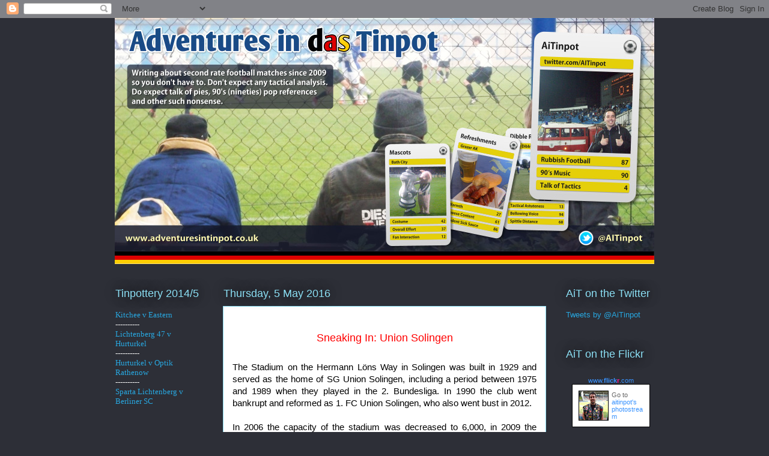

--- FILE ---
content_type: text/html; charset=UTF-8
request_url: https://adventuresintinpot.blogspot.com/
body_size: 39807
content:
<!DOCTYPE html>
<html class='v2' dir='ltr' lang='en-GB'>
<head>
<link href='https://www.blogger.com/static/v1/widgets/335934321-css_bundle_v2.css' rel='stylesheet' type='text/css'/>
<meta content='width=1100' name='viewport'/>
<meta content='text/html; charset=UTF-8' http-equiv='Content-Type'/>
<meta content='blogger' name='generator'/>
<link href='https://adventuresintinpot.blogspot.com/favicon.ico' rel='icon' type='image/x-icon'/>
<link href='http://adventuresintinpot.blogspot.com/' rel='canonical'/>
<link rel="alternate" type="application/atom+xml" title="Adventures in Tinpot - Atom" href="https://adventuresintinpot.blogspot.com/feeds/posts/default" />
<link rel="alternate" type="application/rss+xml" title="Adventures in Tinpot - RSS" href="https://adventuresintinpot.blogspot.com/feeds/posts/default?alt=rss" />
<link rel="service.post" type="application/atom+xml" title="Adventures in Tinpot - Atom" href="https://www.blogger.com/feeds/4358552307570925387/posts/default" />
<link rel="me" href="https://www.blogger.com/profile/17621529734182063128" />
<!--Can't find substitution for tag [blog.ieCssRetrofitLinks]-->
<meta content='http://adventuresintinpot.blogspot.com/' property='og:url'/>
<meta content='Adventures in Tinpot' property='og:title'/>
<meta content='' property='og:description'/>
<title>Adventures in Tinpot</title>
<style id='page-skin-1' type='text/css'><!--
/*
-----------------------------------------------
Blogger Template Style
Name:     Awesome Inc.
Designer: Tina Chen
URL:      tinachen.org
----------------------------------------------- */
/* Content
----------------------------------------------- */
body {
font: normal normal 13px Arial, Tahoma, Helvetica, FreeSans, sans-serif;
color: #333333;
background: #2d2f37 none repeat scroll top left;
}
html body .content-outer {
min-width: 0;
max-width: 100%;
width: 100%;
}
a:link {
text-decoration: none;
color: #28a8e1;
}
a:visited {
text-decoration: none;
color: #005582;
}
a:hover {
text-decoration: underline;
color: #28a8e1;
}
.body-fauxcolumn-outer .cap-top {
position: absolute;
z-index: 1;
height: 276px;
width: 100%;
background: transparent none repeat-x scroll top left;
_background-image: none;
}
/* Columns
----------------------------------------------- */
.content-inner {
padding: 0;
}
.header-inner .section {
margin: 0 16px;
}
.tabs-inner .section {
margin: 0 16px;
}
.main-inner {
padding-top: 55px;
}
.main-inner .column-center-inner,
.main-inner .column-left-inner,
.main-inner .column-right-inner {
padding: 0 5px;
}
*+html body .main-inner .column-center-inner {
margin-top: -55px;
}
#layout .main-inner .column-center-inner {
margin-top: 0;
}
/* Header
----------------------------------------------- */
.header-outer {
margin: 0 0 15px 0;
background: transparent none repeat scroll 0 0;
}
.Header h1 {
font: normal normal 40px Arial, Tahoma, Helvetica, FreeSans, sans-serif;
color: #8ce0f5;
text-shadow: 0 0 20px #000000;
}
.Header h1 a {
color: #8ce0f5;
}
.Header .description {
font: normal normal 18px Arial, Tahoma, Helvetica, FreeSans, sans-serif;
color: #cc0000;
}
.header-inner .Header .titlewrapper,
.header-inner .Header .descriptionwrapper {
padding-left: 0;
padding-right: 0;
margin-bottom: 0;
}
.header-inner .Header .titlewrapper {
padding-top: 22px;
}
/* Tabs
----------------------------------------------- */
.tabs-outer {
overflow: hidden;
position: relative;
background: #28a8e1 url(//www.blogblog.com/1kt/awesomeinc/tabs_gradient_light.png) repeat scroll 0 0;
}
#layout .tabs-outer {
overflow: visible;
}
.tabs-cap-top, .tabs-cap-bottom {
position: absolute;
width: 100%;
border-top: 1px solid #2d2f37;
}
.tabs-cap-bottom {
bottom: 0;
}
.tabs-inner .widget li a {
display: inline-block;
margin: 0;
padding: .6em 1.5em;
font: normal normal 13px Arial, Tahoma, Helvetica, FreeSans, sans-serif;
color: #ffffff;
border-top: 1px solid #2d2f37;
border-bottom: 1px solid #2d2f37;
border-left: 1px solid #2d2f37;
height: 16px;
line-height: 16px;
}
.tabs-inner .widget li:last-child a {
border-right: 1px solid #2d2f37;
}
.tabs-inner .widget li.selected a, .tabs-inner .widget li a:hover {
background: #00669c url(//www.blogblog.com/1kt/awesomeinc/tabs_gradient_light.png) repeat-x scroll 0 -100px;
color: #ffffff;
}
/* Headings
----------------------------------------------- */
h2 {
font: normal normal 18px Arial, Tahoma, Helvetica, FreeSans, sans-serif;
color: #8ce0f5;
}
/* Widgets
----------------------------------------------- */
.main-inner .section {
margin: 0 27px;
padding: 0;
}
.main-inner .column-left-outer,
.main-inner .column-right-outer {
margin-top: -3.3em;
}
#layout .main-inner .column-left-outer,
#layout .main-inner .column-right-outer {
margin-top: 0;
}
.main-inner .column-left-inner,
.main-inner .column-right-inner {
background: transparent none repeat 0 0;
-moz-box-shadow: 0 0 0 rgba(0, 0, 0, .2);
-webkit-box-shadow: 0 0 0 rgba(0, 0, 0, .2);
-goog-ms-box-shadow: 0 0 0 rgba(0, 0, 0, .2);
box-shadow: 0 0 0 rgba(0, 0, 0, .2);
-moz-border-radius: 0;
-webkit-border-radius: 0;
-goog-ms-border-radius: 0;
border-radius: 0;
}
#layout .main-inner .column-left-inner,
#layout .main-inner .column-right-inner {
margin-top: 0;
}
.sidebar .widget {
font: normal normal 13px Arial, Tahoma, Helvetica, FreeSans, sans-serif;
color: #ffffff;
}
.sidebar .widget a:link {
color: #28a8e1;
}
.sidebar .widget a:visited {
color: #005582;
}
.sidebar .widget a:hover {
color: #28a8e1;
}
.sidebar .widget h2 {
text-shadow: 0 0 20px #000000;
}
.main-inner .widget {
background-color: transparent;
border: 1px solid transparent;
padding: 0 0 15px;
margin: 20px -16px;
-moz-box-shadow: 0 0 0 rgba(0, 0, 0, .2);
-webkit-box-shadow: 0 0 0 rgba(0, 0, 0, .2);
-goog-ms-box-shadow: 0 0 0 rgba(0, 0, 0, .2);
box-shadow: 0 0 0 rgba(0, 0, 0, .2);
-moz-border-radius: 0;
-webkit-border-radius: 0;
-goog-ms-border-radius: 0;
border-radius: 0;
}
.main-inner .widget h2 {
margin: 0 -0;
padding: .6em 0 .5em;
border-bottom: 1px solid transparent;
}
.footer-inner .widget h2 {
padding: 0 0 .4em;
border-bottom: 1px solid transparent;
}
.main-inner .widget h2 + div, .footer-inner .widget h2 + div {
border-top: 0 solid transparent;
padding-top: 8px;
}
.main-inner .widget .widget-content {
margin: 0 -0;
padding: 7px 0 0;
}
.main-inner .widget ul, .main-inner .widget #ArchiveList ul.flat {
margin: -8px -15px 0;
padding: 0;
list-style: none;
}
.main-inner .widget #ArchiveList {
margin: -8px 0 0;
}
.main-inner .widget ul li, .main-inner .widget #ArchiveList ul.flat li {
padding: .5em 15px;
text-indent: 0;
color: #ffffff;
border-top: 0 solid transparent;
border-bottom: 1px solid transparent;
}
.main-inner .widget #ArchiveList ul li {
padding-top: .25em;
padding-bottom: .25em;
}
.main-inner .widget ul li:first-child, .main-inner .widget #ArchiveList ul.flat li:first-child {
border-top: none;
}
.main-inner .widget ul li:last-child, .main-inner .widget #ArchiveList ul.flat li:last-child {
border-bottom: none;
}
.post-body {
position: relative;
}
.main-inner .widget .post-body ul {
padding: 0 2.5em;
margin: .5em 0;
list-style: disc;
}
.main-inner .widget .post-body ul li {
padding: 0.25em 0;
margin-bottom: .25em;
color: #333333;
border: none;
}
.footer-inner .widget ul {
padding: 0;
list-style: none;
}
.widget .zippy {
color: #ffffff;
}
/* Posts
----------------------------------------------- */
body .main-inner .Blog {
padding: 0;
margin-bottom: 1em;
background-color: transparent;
border: none;
-moz-box-shadow: 0 0 0 rgba(0, 0, 0, 0);
-webkit-box-shadow: 0 0 0 rgba(0, 0, 0, 0);
-goog-ms-box-shadow: 0 0 0 rgba(0, 0, 0, 0);
box-shadow: 0 0 0 rgba(0, 0, 0, 0);
}
.main-inner .section:last-child .Blog:last-child {
padding: 0;
margin-bottom: 1em;
}
.main-inner .widget h2.date-header {
margin: 0 -15px 1px;
padding: 0 0 0 0;
font: normal normal 18px Arial, Tahoma, Helvetica, FreeSans, sans-serif;
color: #8ce0f5;
background: transparent none no-repeat fixed center center;
border-top: 0 solid transparent;
border-bottom: 1px solid transparent;
-moz-border-radius-topleft: 0;
-moz-border-radius-topright: 0;
-webkit-border-top-left-radius: 0;
-webkit-border-top-right-radius: 0;
border-top-left-radius: 0;
border-top-right-radius: 0;
position: absolute;
bottom: 100%;
left: 0;
text-shadow: 0 0 20px #000000;
}
.main-inner .widget h2.date-header span {
font: normal normal 18px Arial, Tahoma, Helvetica, FreeSans, sans-serif;
display: block;
padding: .5em 15px;
border-left: 0 solid transparent;
border-right: 0 solid transparent;
}
.date-outer {
position: relative;
margin: 55px 0 20px;
padding: 0 15px;
background-color: #ffffff;
border: 1px solid #8ce0f5;
-moz-box-shadow: 0 0 0 rgba(0, 0, 0, .2);
-webkit-box-shadow: 0 0 0 rgba(0, 0, 0, .2);
-goog-ms-box-shadow: 0 0 0 rgba(0, 0, 0, .2);
box-shadow: 0 0 0 rgba(0, 0, 0, .2);
-moz-border-radius: 0;
-webkit-border-radius: 0;
-goog-ms-border-radius: 0;
border-radius: 0;
}
.date-outer:first-child {
margin-top: 0;
}
.date-outer:last-child {
margin-bottom: 0;
-moz-border-radius-bottomleft: 0;
-moz-border-radius-bottomright: 0;
-webkit-border-bottom-left-radius: 0;
-webkit-border-bottom-right-radius: 0;
-goog-ms-border-bottom-left-radius: 0;
-goog-ms-border-bottom-right-radius: 0;
border-bottom-left-radius: 0;
border-bottom-right-radius: 0;
}
.date-posts {
margin: 0 -0;
padding: 0 0;
clear: both;
}
.post-outer, .inline-ad {
border-top: 1px solid #8ce0f5;
margin: 0 -0;
padding: 15px 0;
}
.post-outer {
padding-bottom: 10px;
}
.post-outer:first-child {
padding-top: 10px;
border-top: none;
}
.post-outer:last-child, .inline-ad:last-child {
border-bottom: none;
}
.post-body {
position: relative;
}
.post-body img {
padding: 8px;
background: #ffffff;
border: 1px solid #cccccc;
-moz-box-shadow: 0 0 20px rgba(0, 0, 0, .2);
-webkit-box-shadow: 0 0 20px rgba(0, 0, 0, .2);
box-shadow: 0 0 20px rgba(0, 0, 0, .2);
-moz-border-radius: 0;
-webkit-border-radius: 0;
border-radius: 0;
}
h3.post-title, h4 {
font: normal bold 18px Arial, Tahoma, Helvetica, FreeSans, sans-serif;
color: #cc0000;
}
h3.post-title a {
font: normal bold 18px Arial, Tahoma, Helvetica, FreeSans, sans-serif;
color: #cc0000;
}
h3.post-title a:hover {
color: #28a8e1;
text-decoration: underline;
}
.post-header {
margin: 0 0 1em;
}
.post-body {
line-height: 1.4;
}
.post-outer h2 {
color: #333333;
}
.post-footer {
margin: 1.5em 0 0;
}
#blog-pager {
padding: 15px;
font-size: 120%;
background-color: transparent;
border: 1px solid transparent;
-moz-box-shadow: 0 0 0 rgba(0, 0, 0, .2);
-webkit-box-shadow: 0 0 0 rgba(0, 0, 0, .2);
-goog-ms-box-shadow: 0 0 0 rgba(0, 0, 0, .2);
box-shadow: 0 0 0 rgba(0, 0, 0, .2);
-moz-border-radius: 0;
-webkit-border-radius: 0;
-goog-ms-border-radius: 0;
border-radius: 0;
-moz-border-radius-topleft: 0;
-moz-border-radius-topright: 0;
-webkit-border-top-left-radius: 0;
-webkit-border-top-right-radius: 0;
-goog-ms-border-top-left-radius: 0;
-goog-ms-border-top-right-radius: 0;
border-top-left-radius: 0;
border-top-right-radius-topright: 0;
margin-top: 0;
}
.blog-feeds, .post-feeds {
margin: 1em 0;
text-align: center;
color: #ffffff;
}
.blog-feeds a, .post-feeds a {
color: #28a8e1;
}
.blog-feeds a:visited, .post-feeds a:visited {
color: #005582;
}
.blog-feeds a:hover, .post-feeds a:hover {
color: #28a8e1;
}
.post-outer .comments {
margin-top: 2em;
}
/* Comments
----------------------------------------------- */
.comments .comments-content .icon.blog-author {
background-repeat: no-repeat;
background-image: url([data-uri]);
}
.comments .comments-content .loadmore a {
border-top: 1px solid #2d2f37;
border-bottom: 1px solid #2d2f37;
}
.comments .continue {
border-top: 2px solid #2d2f37;
}
/* Footer
----------------------------------------------- */
.footer-outer {
margin: -0 0 -1px;
padding: 0 0 0;
color: #ffffff;
overflow: hidden;
}
.footer-fauxborder-left {
border-top: 1px solid transparent;
background: transparent none repeat scroll 0 0;
-moz-box-shadow: 0 0 0 rgba(0, 0, 0, .2);
-webkit-box-shadow: 0 0 0 rgba(0, 0, 0, .2);
-goog-ms-box-shadow: 0 0 0 rgba(0, 0, 0, .2);
box-shadow: 0 0 0 rgba(0, 0, 0, .2);
margin: 0 -0;
}
/* Mobile
----------------------------------------------- */
body.mobile {
background-size: auto;
}
.mobile .body-fauxcolumn-outer {
background: transparent none repeat scroll top left;
}
*+html body.mobile .main-inner .column-center-inner {
margin-top: 0;
}
.mobile .main-inner .widget {
padding: 0 0 15px;
}
.mobile .main-inner .widget h2 + div,
.mobile .footer-inner .widget h2 + div {
border-top: none;
padding-top: 0;
}
.mobile .footer-inner .widget h2 {
padding: 0.5em 0;
border-bottom: none;
}
.mobile .main-inner .widget .widget-content {
margin: 0;
padding: 7px 0 0;
}
.mobile .main-inner .widget ul,
.mobile .main-inner .widget #ArchiveList ul.flat {
margin: 0 -15px 0;
}
.mobile .main-inner .widget h2.date-header {
left: 0;
}
.mobile .date-header span {
padding: 0.4em 0;
}
.mobile .date-outer:first-child {
margin-bottom: 0;
border: 1px solid #8ce0f5;
-moz-border-radius-topleft: 0;
-moz-border-radius-topright: 0;
-webkit-border-top-left-radius: 0;
-webkit-border-top-right-radius: 0;
-goog-ms-border-top-left-radius: 0;
-goog-ms-border-top-right-radius: 0;
border-top-left-radius: 0;
border-top-right-radius: 0;
}
.mobile .date-outer {
border-color: #8ce0f5;
border-width: 0 1px 1px;
}
.mobile .date-outer:last-child {
margin-bottom: 0;
}
.mobile .main-inner {
padding: 0;
}
.mobile .header-inner .section {
margin: 0;
}
.mobile .post-outer, .mobile .inline-ad {
padding: 5px 0;
}
.mobile .tabs-inner .section {
margin: 0 10px;
}
.mobile .main-inner .widget h2 {
margin: 0;
padding: 0;
}
.mobile .main-inner .widget h2.date-header span {
padding: 0;
}
.mobile .main-inner .widget .widget-content {
margin: 0;
padding: 7px 0 0;
}
.mobile #blog-pager {
border: 1px solid transparent;
background: transparent none repeat scroll 0 0;
}
.mobile .main-inner .column-left-inner,
.mobile .main-inner .column-right-inner {
background: transparent none repeat 0 0;
-moz-box-shadow: none;
-webkit-box-shadow: none;
-goog-ms-box-shadow: none;
box-shadow: none;
}
.mobile .date-posts {
margin: 0;
padding: 0;
}
.mobile .footer-fauxborder-left {
margin: 0;
border-top: inherit;
}
.mobile .main-inner .section:last-child .Blog:last-child {
margin-bottom: 0;
}
.mobile-index-contents {
color: #333333;
}
.mobile .mobile-link-button {
background: #28a8e1 url(//www.blogblog.com/1kt/awesomeinc/tabs_gradient_light.png) repeat scroll 0 0;
}
.mobile-link-button a:link, .mobile-link-button a:visited {
color: #ffffff;
}
.mobile .tabs-inner .PageList .widget-content {
background: transparent;
border-top: 1px solid;
border-color: #2d2f37;
color: #ffffff;
}
.mobile .tabs-inner .PageList .widget-content .pagelist-arrow {
border-left: 1px solid #2d2f37;
}

--></style>
<style id='template-skin-1' type='text/css'><!--
body {
min-width: 930px;
}
.content-outer, .content-fauxcolumn-outer, .region-inner {
min-width: 930px;
max-width: 930px;
_width: 930px;
}
.main-inner .columns {
padding-left: 180px;
padding-right: 180px;
}
.main-inner .fauxcolumn-center-outer {
left: 180px;
right: 180px;
/* IE6 does not respect left and right together */
_width: expression(this.parentNode.offsetWidth -
parseInt("180px") -
parseInt("180px") + 'px');
}
.main-inner .fauxcolumn-left-outer {
width: 180px;
}
.main-inner .fauxcolumn-right-outer {
width: 180px;
}
.main-inner .column-left-outer {
width: 180px;
right: 100%;
margin-left: -180px;
}
.main-inner .column-right-outer {
width: 180px;
margin-right: -180px;
}
#layout {
min-width: 0;
}
#layout .content-outer {
min-width: 0;
width: 800px;
}
#layout .region-inner {
min-width: 0;
width: auto;
}
body#layout div.add_widget {
padding: 8px;
}
body#layout div.add_widget a {
margin-left: 32px;
}
--></style>
<link href='https://www.blogger.com/dyn-css/authorization.css?targetBlogID=4358552307570925387&amp;zx=c0b2d084-8648-40fe-9b9b-b007da73ac11' media='none' onload='if(media!=&#39;all&#39;)media=&#39;all&#39;' rel='stylesheet'/><noscript><link href='https://www.blogger.com/dyn-css/authorization.css?targetBlogID=4358552307570925387&amp;zx=c0b2d084-8648-40fe-9b9b-b007da73ac11' rel='stylesheet'/></noscript>
<meta name='google-adsense-platform-account' content='ca-host-pub-1556223355139109'/>
<meta name='google-adsense-platform-domain' content='blogspot.com'/>

</head>
<body class='loading variant-icy'>
<div class='navbar section' id='navbar' name='Navbar'><div class='widget Navbar' data-version='1' id='Navbar1'><script type="text/javascript">
    function setAttributeOnload(object, attribute, val) {
      if(window.addEventListener) {
        window.addEventListener('load',
          function(){ object[attribute] = val; }, false);
      } else {
        window.attachEvent('onload', function(){ object[attribute] = val; });
      }
    }
  </script>
<div id="navbar-iframe-container"></div>
<script type="text/javascript" src="https://apis.google.com/js/platform.js"></script>
<script type="text/javascript">
      gapi.load("gapi.iframes:gapi.iframes.style.bubble", function() {
        if (gapi.iframes && gapi.iframes.getContext) {
          gapi.iframes.getContext().openChild({
              url: 'https://www.blogger.com/navbar/4358552307570925387?origin\x3dhttps://adventuresintinpot.blogspot.com',
              where: document.getElementById("navbar-iframe-container"),
              id: "navbar-iframe"
          });
        }
      });
    </script><script type="text/javascript">
(function() {
var script = document.createElement('script');
script.type = 'text/javascript';
script.src = '//pagead2.googlesyndication.com/pagead/js/google_top_exp.js';
var head = document.getElementsByTagName('head')[0];
if (head) {
head.appendChild(script);
}})();
</script>
</div></div>
<div itemscope='itemscope' itemtype='http://schema.org/Blog' style='display: none;'>
<meta content='Adventures in Tinpot' itemprop='name'/>
</div>
<div class='body-fauxcolumns'>
<div class='fauxcolumn-outer body-fauxcolumn-outer'>
<div class='cap-top'>
<div class='cap-left'></div>
<div class='cap-right'></div>
</div>
<div class='fauxborder-left'>
<div class='fauxborder-right'></div>
<div class='fauxcolumn-inner'>
</div>
</div>
<div class='cap-bottom'>
<div class='cap-left'></div>
<div class='cap-right'></div>
</div>
</div>
</div>
<div class='content'>
<div class='content-fauxcolumns'>
<div class='fauxcolumn-outer content-fauxcolumn-outer'>
<div class='cap-top'>
<div class='cap-left'></div>
<div class='cap-right'></div>
</div>
<div class='fauxborder-left'>
<div class='fauxborder-right'></div>
<div class='fauxcolumn-inner'>
</div>
</div>
<div class='cap-bottom'>
<div class='cap-left'></div>
<div class='cap-right'></div>
</div>
</div>
</div>
<div class='content-outer'>
<div class='content-cap-top cap-top'>
<div class='cap-left'></div>
<div class='cap-right'></div>
</div>
<div class='fauxborder-left content-fauxborder-left'>
<div class='fauxborder-right content-fauxborder-right'></div>
<div class='content-inner'>
<header>
<div class='header-outer'>
<div class='header-cap-top cap-top'>
<div class='cap-left'></div>
<div class='cap-right'></div>
</div>
<div class='fauxborder-left header-fauxborder-left'>
<div class='fauxborder-right header-fauxborder-right'></div>
<div class='region-inner header-inner'>
<div class='header section' id='header' name='Header'><div class='widget Header' data-version='1' id='Header1'>
<div id='header-inner'>
<a href='https://adventuresintinpot.blogspot.com/' style='display: block'>
<img alt='Adventures in Tinpot' height='410px; ' id='Header1_headerimg' src='https://blogger.googleusercontent.com/img/b/R29vZ2xl/AVvXsEiOD02_QY7d3mWyNsKyU00UFNEYQHWTIw8CIPPlqCpJ1j5EcnHIxq8N47sCBEmKPZxEAvZPJwEQxprQs0DE3Pytuy_JYAqiVT3Syx7oE8o9zGWIio6uEAAng44wd4BJLduOavKiBbuucqQ/s898/aitinpot4-new.jpg' style='display: block' width='898px; '/>
</a>
</div>
</div></div>
</div>
</div>
<div class='header-cap-bottom cap-bottom'>
<div class='cap-left'></div>
<div class='cap-right'></div>
</div>
</div>
</header>
<div class='tabs-outer'>
<div class='tabs-cap-top cap-top'>
<div class='cap-left'></div>
<div class='cap-right'></div>
</div>
<div class='fauxborder-left tabs-fauxborder-left'>
<div class='fauxborder-right tabs-fauxborder-right'></div>
<div class='region-inner tabs-inner'>
<div class='tabs no-items section' id='crosscol' name='Cross-column'></div>
<div class='tabs no-items section' id='crosscol-overflow' name='Cross-Column 2'></div>
</div>
</div>
<div class='tabs-cap-bottom cap-bottom'>
<div class='cap-left'></div>
<div class='cap-right'></div>
</div>
</div>
<div class='main-outer'>
<div class='main-cap-top cap-top'>
<div class='cap-left'></div>
<div class='cap-right'></div>
</div>
<div class='fauxborder-left main-fauxborder-left'>
<div class='fauxborder-right main-fauxborder-right'></div>
<div class='region-inner main-inner'>
<div class='columns fauxcolumns'>
<div class='fauxcolumn-outer fauxcolumn-center-outer'>
<div class='cap-top'>
<div class='cap-left'></div>
<div class='cap-right'></div>
</div>
<div class='fauxborder-left'>
<div class='fauxborder-right'></div>
<div class='fauxcolumn-inner'>
</div>
</div>
<div class='cap-bottom'>
<div class='cap-left'></div>
<div class='cap-right'></div>
</div>
</div>
<div class='fauxcolumn-outer fauxcolumn-left-outer'>
<div class='cap-top'>
<div class='cap-left'></div>
<div class='cap-right'></div>
</div>
<div class='fauxborder-left'>
<div class='fauxborder-right'></div>
<div class='fauxcolumn-inner'>
</div>
</div>
<div class='cap-bottom'>
<div class='cap-left'></div>
<div class='cap-right'></div>
</div>
</div>
<div class='fauxcolumn-outer fauxcolumn-right-outer'>
<div class='cap-top'>
<div class='cap-left'></div>
<div class='cap-right'></div>
</div>
<div class='fauxborder-left'>
<div class='fauxborder-right'></div>
<div class='fauxcolumn-inner'>
</div>
</div>
<div class='cap-bottom'>
<div class='cap-left'></div>
<div class='cap-right'></div>
</div>
</div>
<!-- corrects IE6 width calculation -->
<div class='columns-inner'>
<div class='column-center-outer'>
<div class='column-center-inner'>
<div class='main section' id='main' name='Main'><div class='widget Blog' data-version='1' id='Blog1'>
<div class='blog-posts hfeed'>

          <div class="date-outer">
        
<h2 class='date-header'><span>Thursday, 5 May 2016</span></h2>

          <div class="date-posts">
        
<div class='post-outer'>
<div class='post hentry uncustomized-post-template' itemprop='blogPost' itemscope='itemscope' itemtype='http://schema.org/BlogPosting'>
<meta content='https://blogger.googleusercontent.com/img/b/R29vZ2xl/AVvXsEgdp5edimKyruy5-lWNdOihKrmGv1Fs0Gq5MKA8xOb9KBmJKlm5_fG38tHeh9vgfWByMAwdlFD-Ka-M1T0lTw6Jx49zVrSZ4cPYLgq3yGxdy_l5SSyJHIL_SuGb90JaFua2vk6L1ORjx0A/s400/SAM_0766.JPG' itemprop='image_url'/>
<meta content='4358552307570925387' itemprop='blogId'/>
<meta content='2943457311920718044' itemprop='postId'/>
<a name='2943457311920718044'></a>
<div class='post-header'>
<div class='post-header-line-1'></div>
</div>
<div class='post-body entry-content' id='post-body-2943457311920718044' itemprop='description articleBody'>
<h2 style="text-align: center;">
<span style="color: red;">Sneaking In: Union Solingen</span></h2>
<br />
<div style="text-align: justify;">
<span style="font-family: Arial, Helvetica, sans-serif;"><span style="background-color: transparent; color: black; font-size: 14.6667px; font-style: normal; font-variant: normal; font-weight: 400; text-decoration: none; vertical-align: baseline; white-space: pre-wrap;">The Stadium on the Hermann Löns Way in Solingen was built in 1929 and served as the home of SG Union Solingen, including a period between 1975 and 1989 when they played in the 2. Bundesliga. In 1990 the club went bankrupt and reformed as 1. FC Union Solingen, who also went bust in 2012.&nbsp;</span></span></div>
<div style="text-align: justify;">
<span style="font-family: Arial, Helvetica, sans-serif;"><span style="background-color: transparent; color: black; font-size: 14.6667px; font-style: normal; font-variant: normal; font-weight: 400; text-decoration: none; vertical-align: baseline; white-space: pre-wrap;"><br /></span><span style="background-color: transparent; color: black; font-size: 14.6667px; font-style: normal; font-variant: normal; font-weight: 400; text-decoration: none; vertical-align: baseline; white-space: pre-wrap;">In 2006 the capacity of the stadium was decreased to 6,000, in 2009 the floodlights were taken out of service and the stadium was closed in 2010.</span></span></div>
<div style="text-align: justify;">
<span style="font-family: Arial, Helvetica, sans-serif;"><span style="background-color: transparent; color: black; font-size: 14.6667px; font-style: normal; font-variant: normal; font-weight: 400; text-decoration: none; vertical-align: baseline; white-space: pre-wrap;"><br /></span><span style="font-size: 14.6667px;">Two teams then formed in Solingen one of which, OFC Solingen now play on the artificial pitch next to the main stadium. The whole site was recently sold to property developers and in late 2016 work should begin to demolish whole site. </span></span></div>
<br />
<br />
<div class="separator" style="clear: both; text-align: center;">
<a href="https://blogger.googleusercontent.com/img/b/R29vZ2xl/AVvXsEgdp5edimKyruy5-lWNdOihKrmGv1Fs0Gq5MKA8xOb9KBmJKlm5_fG38tHeh9vgfWByMAwdlFD-Ka-M1T0lTw6Jx49zVrSZ4cPYLgq3yGxdy_l5SSyJHIL_SuGb90JaFua2vk6L1ORjx0A/s1600/SAM_0766.JPG" imageanchor="1" style="margin-left: 1em; margin-right: 1em;"><img border="0" height="300" src="https://blogger.googleusercontent.com/img/b/R29vZ2xl/AVvXsEgdp5edimKyruy5-lWNdOihKrmGv1Fs0Gq5MKA8xOb9KBmJKlm5_fG38tHeh9vgfWByMAwdlFD-Ka-M1T0lTw6Jx49zVrSZ4cPYLgq3yGxdy_l5SSyJHIL_SuGb90JaFua2vk6L1ORjx0A/s400/SAM_0766.JPG" width="400" /></a></div>
&nbsp;<br />
<div class="separator" style="clear: both; text-align: center;">
</div>
<br />
<div class="separator" style="clear: both; text-align: center;">
<a href="https://blogger.googleusercontent.com/img/b/R29vZ2xl/AVvXsEi3we7urKfaJRH4-BkAKc5Ccn6T4QqJzTL4QEJMKcntAS7PuAXPbq598DLofB8zhOzRRafM-xwJj459SfJy0iyEGsqpVSqi7AAKRR-JaApPoYb0k-UnhrswHwykt2lI5oPMWpGHBUY0fao/s1600/SAM_0875.JPG" imageanchor="1" style="margin-left: 1em; margin-right: 1em; text-align: center;"><img border="0" height="300" src="https://blogger.googleusercontent.com/img/b/R29vZ2xl/AVvXsEi3we7urKfaJRH4-BkAKc5Ccn6T4QqJzTL4QEJMKcntAS7PuAXPbq598DLofB8zhOzRRafM-xwJj459SfJy0iyEGsqpVSqi7AAKRR-JaApPoYb0k-UnhrswHwykt2lI5oPMWpGHBUY0fao/s400/SAM_0875.JPG" width="400" /></a></div>
<br />
<br />
<div class="separator" style="clear: both; text-align: center;">
</div>
<br />
<div class="separator" style="clear: both; text-align: center;">
<a href="https://blogger.googleusercontent.com/img/b/R29vZ2xl/AVvXsEjz3-30svPxrSEQtiWu81UBllmda_h0f3F1cNAC88P0NXhjNgZpsgxJq_m4lAHf3e-SXoFLAEiN3Cw1wvrAVM9I5pxRGiAn3tJm0qpugFfbAxb4eHfIudEp4PM6SEQ5vyd3aabYFfIFc_A/s1600/SAM_0775.JPG" imageanchor="1" style="margin-left: 1em; margin-right: 1em;"><img border="0" height="300" src="https://blogger.googleusercontent.com/img/b/R29vZ2xl/AVvXsEjz3-30svPxrSEQtiWu81UBllmda_h0f3F1cNAC88P0NXhjNgZpsgxJq_m4lAHf3e-SXoFLAEiN3Cw1wvrAVM9I5pxRGiAn3tJm0qpugFfbAxb4eHfIudEp4PM6SEQ5vyd3aabYFfIFc_A/s400/SAM_0775.JPG" width="400" /></a></div>
<br />
<div class="separator" style="clear: both; text-align: center;">
</div>
<br />
<div class="separator" style="clear: both; text-align: center;">
<a href="https://blogger.googleusercontent.com/img/b/R29vZ2xl/AVvXsEjnVv4Anuo8DFu0pQmhW1iqG0jrv7CghcTjt1z2LoCihB-GxVTqcVsNAEdbf7S9_tyqnU3VSiQ-RvqrBpRvdP-jw5OvPfD7ZtjUMmrhNsAMFJcVkFN8R5rV6OP-MrvvIlqV8irt3zv8PjY/s1600/SAM_0779.JPG" imageanchor="1" style="margin-left: 1em; margin-right: 1em;"><img border="0" height="400" src="https://blogger.googleusercontent.com/img/b/R29vZ2xl/AVvXsEjnVv4Anuo8DFu0pQmhW1iqG0jrv7CghcTjt1z2LoCihB-GxVTqcVsNAEdbf7S9_tyqnU3VSiQ-RvqrBpRvdP-jw5OvPfD7ZtjUMmrhNsAMFJcVkFN8R5rV6OP-MrvvIlqV8irt3zv8PjY/s400/SAM_0779.JPG" width="300" /></a></div>
<br />
<div class="separator" style="clear: both; text-align: center;">
</div>
&nbsp;<br />
<div class="separator" style="clear: both; text-align: center;">
<a href="https://blogger.googleusercontent.com/img/b/R29vZ2xl/AVvXsEgVFGq1sJ-2vdmybqSlh0MNQ5Uv_M478PMn4Cb-1kjOSviAuvASIqmUglHE_7DdebvdR57JHV8Atn21LVDxJre1Y7sN6lv_CGcdTcZWp_snM21hlOcCbDT6BdpiUypHGIbM6TktOtHogwk/s1600/SAM_0787.JPG" imageanchor="1" style="margin-left: 1em; margin-right: 1em;"><img border="0" height="300" src="https://blogger.googleusercontent.com/img/b/R29vZ2xl/AVvXsEgVFGq1sJ-2vdmybqSlh0MNQ5Uv_M478PMn4Cb-1kjOSviAuvASIqmUglHE_7DdebvdR57JHV8Atn21LVDxJre1Y7sN6lv_CGcdTcZWp_snM21hlOcCbDT6BdpiUypHGIbM6TktOtHogwk/s400/SAM_0787.JPG" width="400" /></a></div>
<br />
<div class="separator" style="clear: both; text-align: center;">
</div>
<br />
<div class="separator" style="clear: both; text-align: center;">
<a href="https://blogger.googleusercontent.com/img/b/R29vZ2xl/AVvXsEiNtGSGA-JP49HWquwYbRWFvwQE5HL4NLqMbrZd0mwA9seQwkRHzshJYl2eTLo8DHlgUdgyFGmqGRu4ufrAJT-v8zy-Qe8DdSPfZwg-DmVvSqmy1ltUrtS-dqvxgyj5UI8vJ3YHplcDnSw/s1600/SAM_0794.JPG" imageanchor="1" style="margin-left: 1em; margin-right: 1em;"><img border="0" height="400" src="https://blogger.googleusercontent.com/img/b/R29vZ2xl/AVvXsEiNtGSGA-JP49HWquwYbRWFvwQE5HL4NLqMbrZd0mwA9seQwkRHzshJYl2eTLo8DHlgUdgyFGmqGRu4ufrAJT-v8zy-Qe8DdSPfZwg-DmVvSqmy1ltUrtS-dqvxgyj5UI8vJ3YHplcDnSw/s400/SAM_0794.JPG" width="300" /></a></div>
<br />
<div class="separator" style="clear: both; text-align: center;">
</div>
<br />
<div class="separator" style="clear: both; text-align: center;">
<a href="https://blogger.googleusercontent.com/img/b/R29vZ2xl/AVvXsEhZmhZxD_cKCHEqqLlyGkV_2792BkAzIszFl2BJLDufIFQ0a2GChmj58JBJ4tcxQ-kfbeDOPIOmJCkrYEvEUElZ5hOXkiJD52etytXMt0RzQC7oFzcrZ4nooRHIuvdvrBQv8x6QXhirNd4/s1600/SAM_0798.JPG" imageanchor="1" style="margin-left: 1em; margin-right: 1em;"><img border="0" height="300" src="https://blogger.googleusercontent.com/img/b/R29vZ2xl/AVvXsEhZmhZxD_cKCHEqqLlyGkV_2792BkAzIszFl2BJLDufIFQ0a2GChmj58JBJ4tcxQ-kfbeDOPIOmJCkrYEvEUElZ5hOXkiJD52etytXMt0RzQC7oFzcrZ4nooRHIuvdvrBQv8x6QXhirNd4/s400/SAM_0798.JPG" width="400" /></a></div>
<br />
<div class="separator" style="clear: both; text-align: center;">
<a href="https://blogger.googleusercontent.com/img/b/R29vZ2xl/AVvXsEiLER9WeKyzzMs95l0dKSWcnmeuPMB1bmvUXf0yGm-Bx7eWrp_MpeRDxfFYbRwRo5heYA9VCXaSFzzundzfrO1Zx4FTuwNRYfD9CnZ135CPIjkP_MTZEZeTUhmDAMR2QFbo3SQDIOPa5jI/s1600/SAM_0805.JPG" imageanchor="1" style="margin-left: 1em; margin-right: 1em;"><img border="0" height="300" src="https://blogger.googleusercontent.com/img/b/R29vZ2xl/AVvXsEiLER9WeKyzzMs95l0dKSWcnmeuPMB1bmvUXf0yGm-Bx7eWrp_MpeRDxfFYbRwRo5heYA9VCXaSFzzundzfrO1Zx4FTuwNRYfD9CnZ135CPIjkP_MTZEZeTUhmDAMR2QFbo3SQDIOPa5jI/s400/SAM_0805.JPG" width="400" /></a></div>
<br />
<div class="separator" style="clear: both; text-align: center;">
<a href="https://blogger.googleusercontent.com/img/b/R29vZ2xl/AVvXsEgKtvTOuT-mfRF__mQoErDhNFaD7egivIK5giY8PcTxaD-0bqDb4-ui01ZYThyphenhyphenwfeuWlWeQw0BMSqhEHfVPnqAS2Fv_qfqrJDne1lIyqivYjjp4p18AvDu5vsmmAHBVzHhO8jPGoj-vy-Q/s1600/SAM_0806.JPG" imageanchor="1" style="margin-left: 1em; margin-right: 1em;"><img border="0" height="400" src="https://blogger.googleusercontent.com/img/b/R29vZ2xl/AVvXsEgKtvTOuT-mfRF__mQoErDhNFaD7egivIK5giY8PcTxaD-0bqDb4-ui01ZYThyphenhyphenwfeuWlWeQw0BMSqhEHfVPnqAS2Fv_qfqrJDne1lIyqivYjjp4p18AvDu5vsmmAHBVzHhO8jPGoj-vy-Q/s400/SAM_0806.JPG" width="270" /></a>&nbsp;</div>
<br />
<div class="separator" style="clear: both; text-align: center;">
<a href="https://blogger.googleusercontent.com/img/b/R29vZ2xl/AVvXsEh9kL7Sv1xzTtg-IQp9vdUOTFhYwD_S0vCRUGf6iBZtqMn6YXZVCRrdBwQKB6C_aUrcp2_dzmIMKWDjaXW2W5BJXv4GRTwtBqUUrQ3uLoISwaObU8s9AqwXiD1OBvIp4fnsIOXVS2ek5jQ/s1600/SAM_0809.JPG" imageanchor="1" style="margin-left: 1em; margin-right: 1em;"><img border="0" height="300" src="https://blogger.googleusercontent.com/img/b/R29vZ2xl/AVvXsEh9kL7Sv1xzTtg-IQp9vdUOTFhYwD_S0vCRUGf6iBZtqMn6YXZVCRrdBwQKB6C_aUrcp2_dzmIMKWDjaXW2W5BJXv4GRTwtBqUUrQ3uLoISwaObU8s9AqwXiD1OBvIp4fnsIOXVS2ek5jQ/s400/SAM_0809.JPG" width="400" /></a></div>
<br />
<div class="separator" style="clear: both; text-align: center;">
</div>
<br />
<div class="separator" style="clear: both; text-align: center;">
</div>
<br />
<div class="separator" style="clear: both; text-align: center;">
<a href="https://blogger.googleusercontent.com/img/b/R29vZ2xl/AVvXsEjsSl_VaC8M01wsy_Yok-Y9Ee0bfNyGckYwa3qT-KDRyeF3pPOeFsc207_A4m4br_CCp_ZeJmud7zNu8TTIi7pugarp6Gq_JIAYXYsA9fOawSSMzKLbke6_og8oaLgK-sXYSP6mHbzHdnM/s1600/SAM_0816.JPG" imageanchor="1" style="margin-left: 1em; margin-right: 1em;"><img border="0" height="400" src="https://blogger.googleusercontent.com/img/b/R29vZ2xl/AVvXsEjsSl_VaC8M01wsy_Yok-Y9Ee0bfNyGckYwa3qT-KDRyeF3pPOeFsc207_A4m4br_CCp_ZeJmud7zNu8TTIi7pugarp6Gq_JIAYXYsA9fOawSSMzKLbke6_og8oaLgK-sXYSP6mHbzHdnM/s400/SAM_0816.JPG" width="300" /></a></div>
<br />
<div class="separator" style="clear: both; text-align: center;">
</div>
<br />
<div class="separator" style="clear: both; text-align: center;">
<a href="https://blogger.googleusercontent.com/img/b/R29vZ2xl/AVvXsEjnKICU2fBFBu-Dc1KapNESX7NjPmikpAnlAyt2QVMQU0MXse3gKlKr8fS-XU4GwMoNVBgVigcGzkAT_WkPQbFDDcvrEGFZPhJfCC-l2LqTdI2H7r8CNf9xasINSt3KqgYjOP_7kkO1k_8/s1600/SAM_0819.JPG" imageanchor="1" style="margin-left: 1em; margin-right: 1em;"><img border="0" height="277" src="https://blogger.googleusercontent.com/img/b/R29vZ2xl/AVvXsEjnKICU2fBFBu-Dc1KapNESX7NjPmikpAnlAyt2QVMQU0MXse3gKlKr8fS-XU4GwMoNVBgVigcGzkAT_WkPQbFDDcvrEGFZPhJfCC-l2LqTdI2H7r8CNf9xasINSt3KqgYjOP_7kkO1k_8/s400/SAM_0819.JPG" width="400" /></a></div>
<br />
<div class="separator" style="clear: both; text-align: center;">
<a href="https://blogger.googleusercontent.com/img/b/R29vZ2xl/AVvXsEj5YEQVCqWwKy3vczHbHPggM1DrVrmgrWzQzIV91rAkYDzEexPNHSx6ZbXNtnsu9IARNoIfWhUusybmoD7ZqeincD6_juRq0OAM0xGiW8kk1vi3XJAwUJld4SefquKw95LWbJEhcvB0qnA/s1600/SAM_0874.JPG" imageanchor="1" style="margin-left: 1em; margin-right: 1em; text-align: center;"><img border="0" height="268" src="https://blogger.googleusercontent.com/img/b/R29vZ2xl/AVvXsEj5YEQVCqWwKy3vczHbHPggM1DrVrmgrWzQzIV91rAkYDzEexPNHSx6ZbXNtnsu9IARNoIfWhUusybmoD7ZqeincD6_juRq0OAM0xGiW8kk1vi3XJAwUJld4SefquKw95LWbJEhcvB0qnA/s400/SAM_0874.JPG" width="400" /></a></div>
<br />
<br />
<div class="separator" style="clear: both; text-align: center;">
<a href="https://blogger.googleusercontent.com/img/b/R29vZ2xl/AVvXsEjXQ0NtMgwUuTWq4HMigaRVdKBUUxbd8IfSI_edGkITRpST65o0mHNBe54CMcgNO3LIMP_yzfnpdkfURt6F14t7ZpKm4gr5Q6HUxy_APzg7_ZYPtAGsxbkT9iStd78kEDyVmbID-zZTCuo/s1600/SAM_0820.JPG" imageanchor="1" style="margin-left: 1em; margin-right: 1em;"><img border="0" height="300" src="https://blogger.googleusercontent.com/img/b/R29vZ2xl/AVvXsEjXQ0NtMgwUuTWq4HMigaRVdKBUUxbd8IfSI_edGkITRpST65o0mHNBe54CMcgNO3LIMP_yzfnpdkfURt6F14t7ZpKm4gr5Q6HUxy_APzg7_ZYPtAGsxbkT9iStd78kEDyVmbID-zZTCuo/s400/SAM_0820.JPG" width="400" /></a></div>
<br />
<div class="separator" style="clear: both; text-align: center;">
</div>
&nbsp;<br />
<div class="separator" style="clear: both; text-align: center;">
<a href="https://blogger.googleusercontent.com/img/b/R29vZ2xl/AVvXsEigAEnmR9ZQ12Yhm9oHJ6AYqY8g999St4a-e13xZh2DnKfhyphenhyphen-7t1M1hcl3rbwoc23oeK22UZodqL-vBFPRt0r2qeYYoJsMBxbd6j0fMGtLZ2amO34aqA2SS_ageQNaf_YuqIudL_0mBCU0/s1600/SAM_0828.JPG" imageanchor="1" style="margin-left: 1em; margin-right: 1em;"><img border="0" height="400" src="https://blogger.googleusercontent.com/img/b/R29vZ2xl/AVvXsEigAEnmR9ZQ12Yhm9oHJ6AYqY8g999St4a-e13xZh2DnKfhyphenhyphen-7t1M1hcl3rbwoc23oeK22UZodqL-vBFPRt0r2qeYYoJsMBxbd6j0fMGtLZ2amO34aqA2SS_ageQNaf_YuqIudL_0mBCU0/s400/SAM_0828.JPG" width="350" /></a></div>
<br />
<div class="separator" style="clear: both; text-align: center;">
<a href="https://blogger.googleusercontent.com/img/b/R29vZ2xl/AVvXsEh-1wVEiUfbIPoXBqecSFD1IxB84aQobxcJihcMKZxYs0dLmXfOv3Kmu945irGbIKDgfUM-sF17kp7bPWx91khfoZ0o8Cdy_Nw0FACgMWiFzK9V1yCOrV33uWyctP6FLRs6atrKKxp3NaE/s1600/SAM_0832.JPG" imageanchor="1" style="margin-left: 1em; margin-right: 1em;"><img border="0" height="300" src="https://blogger.googleusercontent.com/img/b/R29vZ2xl/AVvXsEh-1wVEiUfbIPoXBqecSFD1IxB84aQobxcJihcMKZxYs0dLmXfOv3Kmu945irGbIKDgfUM-sF17kp7bPWx91khfoZ0o8Cdy_Nw0FACgMWiFzK9V1yCOrV33uWyctP6FLRs6atrKKxp3NaE/s400/SAM_0832.JPG" width="400" /></a></div>
<br />
<div class="separator" style="clear: both; text-align: center;">
</div>
<br />
<div class="separator" style="clear: both; text-align: center;">
<a href="https://blogger.googleusercontent.com/img/b/R29vZ2xl/AVvXsEg4Ci_SJK9mVg8WKPT80M_aRqFEn9NJ1vuiRoI7pRoU9mwXNU2vz_3wfdaOzlfifUwKCBEFHBMm_-QS_FOwQSYHDdcDWVLppqUgu2WorRpzDwEgYfoggckAu5ZLVG7VKHFASU4sDZ83eaY/s1600/SAM_0835.JPG" imageanchor="1" style="margin-left: 1em; margin-right: 1em;"><img border="0" height="400" src="https://blogger.googleusercontent.com/img/b/R29vZ2xl/AVvXsEg4Ci_SJK9mVg8WKPT80M_aRqFEn9NJ1vuiRoI7pRoU9mwXNU2vz_3wfdaOzlfifUwKCBEFHBMm_-QS_FOwQSYHDdcDWVLppqUgu2WorRpzDwEgYfoggckAu5ZLVG7VKHFASU4sDZ83eaY/s400/SAM_0835.JPG" width="300" /></a></div>
<br />
<div class="separator" style="clear: both; text-align: center;">
<a href="https://blogger.googleusercontent.com/img/b/R29vZ2xl/AVvXsEj16PQn_VXaz-GZ48O3cKcpQWuk5oF70FHdVZEq0cyE8ZEbcSFM-8B_woXJUU5M5WH7H_CbFaHRWPYdWrxM9UqJkHaxQswQO_tWPq47VHJUB6fFsLr-xwZOMRSO_4_N5qOuD0jftUYnR80/s1600/SAM_0839.JPG" imageanchor="1" style="margin-left: 1em; margin-right: 1em;"><img border="0" height="400" src="https://blogger.googleusercontent.com/img/b/R29vZ2xl/AVvXsEj16PQn_VXaz-GZ48O3cKcpQWuk5oF70FHdVZEq0cyE8ZEbcSFM-8B_woXJUU5M5WH7H_CbFaHRWPYdWrxM9UqJkHaxQswQO_tWPq47VHJUB6fFsLr-xwZOMRSO_4_N5qOuD0jftUYnR80/s400/SAM_0839.JPG" width="300" /></a></div>
<br />
<div class="separator" style="clear: both; text-align: center;">
</div>
<div class="separator" style="clear: both; text-align: center;">
</div>
<div class="separator" style="clear: both; text-align: center;">
<a href="https://blogger.googleusercontent.com/img/b/R29vZ2xl/AVvXsEhzuCc_MFeFW39irhMZs-XEDO-D7ruxGjOKU7dL5NApJ6eMq6T9fTsZieDKe_nRd0TsJZwY8jKkArqhzAY6vj5q5DIjE1QVhn1DSAomOrOwJ2KR-Ef_6UhyKQaY5nN-YZx7G6Vo5UjgRDQ/s1600/SAM_0866.JPG" imageanchor="1" style="margin-left: 1em; margin-right: 1em; text-align: center;"><img border="0" height="300" src="https://blogger.googleusercontent.com/img/b/R29vZ2xl/AVvXsEhzuCc_MFeFW39irhMZs-XEDO-D7ruxGjOKU7dL5NApJ6eMq6T9fTsZieDKe_nRd0TsJZwY8jKkArqhzAY6vj5q5DIjE1QVhn1DSAomOrOwJ2KR-Ef_6UhyKQaY5nN-YZx7G6Vo5UjgRDQ/s400/SAM_0866.JPG" width="400" /></a></div>
<br />
<br />
<div class="separator" style="clear: both; text-align: center;">
</div>
<div class="separator" style="clear: both; text-align: center;">
<a href="https://blogger.googleusercontent.com/img/b/R29vZ2xl/AVvXsEgCIWrdgeJwJVAfw-meX0fF5I4qTpuG-M9WSeI5BxenF_goWwsOoQYWDPDiNSSAusn3CgGjFTPtbViwMGu_qkwmwpkgwQTihPAX4Iw7pdLH_oDo6HhAKtEKibDXT70txLujylcCBmAAPL8/s1600/SAM_0871.JPG" imageanchor="1" style="margin-left: 1em; margin-right: 1em; text-align: center;"><img border="0" height="300" src="https://blogger.googleusercontent.com/img/b/R29vZ2xl/AVvXsEgCIWrdgeJwJVAfw-meX0fF5I4qTpuG-M9WSeI5BxenF_goWwsOoQYWDPDiNSSAusn3CgGjFTPtbViwMGu_qkwmwpkgwQTihPAX4Iw7pdLH_oDo6HhAKtEKibDXT70txLujylcCBmAAPL8/s400/SAM_0871.JPG" width="400" /></a></div>
<br />
<br />
<div class="separator" style="clear: both; text-align: center;">
<br /></div>
<br />
<div class="separator" style="clear: both; text-align: center;">
<br /></div>
<br />
<div style='clear: both;'></div>
</div>
<div class='post-footer'>
<div class='post-footer-line post-footer-line-1'>
<span class='post-author vcard'>
Posted by
<span class='fn' itemprop='author' itemscope='itemscope' itemtype='http://schema.org/Person'>
<meta content='https://www.blogger.com/profile/17621529734182063128' itemprop='url'/>
<a class='g-profile' href='https://www.blogger.com/profile/17621529734182063128' rel='author' title='author profile'>
<span itemprop='name'>Kenny Legg</span>
</a>
</span>
</span>
<span class='post-timestamp'>
at
<meta content='http://adventuresintinpot.blogspot.com/2016/05/sneaking-in-union-solingen-stadium-on.html' itemprop='url'/>
<a class='timestamp-link' href='https://adventuresintinpot.blogspot.com/2016/05/sneaking-in-union-solingen-stadium-on.html' rel='bookmark' title='permanent link'><abbr class='published' itemprop='datePublished' title='2016-05-05T15:17:00+01:00'>15:17</abbr></a>
</span>
<span class='post-comment-link'>
<a class='comment-link' href='https://adventuresintinpot.blogspot.com/2016/05/sneaking-in-union-solingen-stadium-on.html#comment-form' onclick=''>
No comments:
  </a>
</span>
<span class='post-icons'>
<span class='item-control blog-admin pid-252271163'>
<a href='https://www.blogger.com/post-edit.g?blogID=4358552307570925387&postID=2943457311920718044&from=pencil' title='Edit Post'>
<img alt='' class='icon-action' height='18' src='https://resources.blogblog.com/img/icon18_edit_allbkg.gif' width='18'/>
</a>
</span>
</span>
<div class='post-share-buttons goog-inline-block'>
</div>
</div>
<div class='post-footer-line post-footer-line-2'>
<span class='post-labels'>
</span>
</div>
<div class='post-footer-line post-footer-line-3'>
<span class='post-location'>
</span>
</div>
</div>
</div>
</div>

          </div></div>
        

          <div class="date-outer">
        
<h2 class='date-header'><span>Monday, 17 August 2015</span></h2>

          <div class="date-posts">
        
<div class='post-outer'>
<div class='post hentry uncustomized-post-template' itemprop='blogPost' itemscope='itemscope' itemtype='http://schema.org/BlogPosting'>
<meta content='https://blogger.googleusercontent.com/img/b/R29vZ2xl/AVvXsEicRoKcnPFf53leKxbueAwI849j3bCU4nom0TC1TIUs2grovjAxZ9tLJjuv3-pPE39jueMifKydx4Xxn413eiS-ZKgozUPwiiAstnSAgAOIGidm_J18YqactbMBfeTE3f7aptyaBRK9orE/s400/IMG_20150808_143319888.jpg' itemprop='image_url'/>
<meta content='4358552307570925387' itemprop='blogId'/>
<meta content='1436832136282376236' itemprop='postId'/>
<a name='1436832136282376236'></a>
<h3 class='post-title entry-title' itemprop='name'>
<a href='https://adventuresintinpot.blogspot.com/2015/08/germans-in-speedo-oh-oh-no-no-my-eyes.html'>Schönwalder SV v Brandenburg Süd</a>
</h3>
<div class='post-header'>
<div class='post-header-line-1'></div>
</div>
<div class='post-body entry-content' id='post-body-1436832136282376236' itemprop='description articleBody'>
<span style="font-family: Helvetica Neue, Arial, Helvetica, sans-serif;"><br /></span>
<br />
<h2 style="text-align: center;">
<span style="color: red; font-family: Helvetica Neue, Arial, Helvetica, sans-serif;">Germans in Speedo-oh, oh, no, no, my eyes!!</span></h2>
<br />
<div dir="ltr" style="background-color: white; color: #222222;">
<span style="font-family: Helvetica Neue, Arial, Helvetica, sans-serif;">Schönwalder SV 2-5 Brandenburg Süd<br />Brandenburg Cup 1st round<br />Saturday 8th August 2015<br />Attendance: 44</span></div>
<div dir="ltr" style="background-color: white; color: #222222;">
<span style="font-family: Helvetica Neue, Arial, Helvetica, sans-serif;"><br /></span></div>
<div dir="ltr" style="background-color: white; color: #222222; text-align: justify;">
<span style="font-family: Helvetica Neue, Arial, Helvetica, sans-serif;">Beer guts are unrolled and socks and sandals are kicked off. Hans struts around, a little tentatively due to being restrictively packed into his budgie smugglers, and Guido lifts his mullet up to allow Heike to rub suncream into that tricky to reach base of the neck/top of the back area.&nbsp;</span></div>
<div dir="ltr" style="background-color: white; color: #222222;">
<span style="font-family: Helvetica Neue, Arial, Helvetica, sans-serif;"><br /></span></div>
<div class="separator" style="clear: both; text-align: center;">
<a href="https://blogger.googleusercontent.com/img/b/R29vZ2xl/AVvXsEicRoKcnPFf53leKxbueAwI849j3bCU4nom0TC1TIUs2grovjAxZ9tLJjuv3-pPE39jueMifKydx4Xxn413eiS-ZKgozUPwiiAstnSAgAOIGidm_J18YqactbMBfeTE3f7aptyaBRK9orE/s1600/IMG_20150808_143319888.jpg" imageanchor="1" style="margin-left: 1em; margin-right: 1em; text-align: center;"><span style="font-family: Helvetica Neue, Arial, Helvetica, sans-serif;"><img border="0" height="276" src="https://blogger.googleusercontent.com/img/b/R29vZ2xl/AVvXsEicRoKcnPFf53leKxbueAwI849j3bCU4nom0TC1TIUs2grovjAxZ9tLJjuv3-pPE39jueMifKydx4Xxn413eiS-ZKgozUPwiiAstnSAgAOIGidm_J18YqactbMBfeTE3f7aptyaBRK9orE/s400/IMG_20150808_143319888.jpg" width="400" /></span></a></div>
<div class="separator" style="clear: both; text-align: center;">
<span style="font-family: Helvetica Neue, Arial, Helvetica, sans-serif;">Beautiful. Isn't it. It's not Weymouth though.&nbsp;</span></div>
<div dir="ltr" style="background-color: white; color: #222222; text-align: left;">
</div>
<div dir="ltr" style="background-color: white; color: #222222;">
<span style="font-family: Helvetica Neue, Arial, Helvetica, sans-serif;"><br /></span></div>
<div dir="ltr" style="background-color: white; color: #222222; text-align: justify;">
<span style="font-family: Helvetica Neue, Arial, Helvetica, sans-serif;">Schönewalder SV's&nbsp; ground is next to a lake. Beach starved Germans berluddy love getting semi nekkid next to a lake. Even a large puddle is sometimes enough to see your average sand deprived Franz/Heidi lay down a towel, whip off their top and lay there flat. For hours. Until burnt zu ein Crisp.</span></div>
<div dir="ltr" style="background-color: white; color: #222222; text-align: justify;">
<span style="font-family: Helvetica Neue, Arial, Helvetica, sans-serif;"><br /></span></div>
<div dir="ltr" style="background-color: white; color: #222222; text-align: justify;">
<span style="font-family: Helvetica Neue, Arial, Helvetica, sans-serif;">To reach the ground a few confused football fans creep round cool boxes, duck under airborn frisbee's and dodge past exhausted Uncle Olaf, who has gone a distressing shade of purple trying to blow up the lilo after the wife forgot to pack the air pump. FFS Gisela!</span></div>
<div dir="ltr" style="background-color: white; color: #222222;">
<span style="font-family: Helvetica Neue, Arial, Helvetica, sans-serif;"><br /></span></div>
<div class="separator" style="clear: both; text-align: center;">
<span style="font-family: Helvetica Neue, Arial, Helvetica, sans-serif; margin-left: 1em; margin-right: 1em; text-align: center;"><a href="https://blogger.googleusercontent.com/img/b/R29vZ2xl/AVvXsEifJ-eAQg3zYnZmQf_XOZZbk3EX5yO2MdzVgyZhWRYnEDU-lgMmTqJr1b7ZG5fb5jXNzQdsuCHAuHzjVC3cpkYaFhv8FfEgwhN_jqKeEZgyUyWbfqEDvJmjXiMp_C_vaTtrCPmQ-REATUk/s1600/IMG_20150808_143818034.jpg" imageanchor="1" style="margin-left: 1em; margin-right: 1em; text-align: center;"><img border="0" height="220" src="https://blogger.googleusercontent.com/img/b/R29vZ2xl/AVvXsEifJ-eAQg3zYnZmQf_XOZZbk3EX5yO2MdzVgyZhWRYnEDU-lgMmTqJr1b7ZG5fb5jXNzQdsuCHAuHzjVC3cpkYaFhv8FfEgwhN_jqKeEZgyUyWbfqEDvJmjXiMp_C_vaTtrCPmQ-REATUk/s400/IMG_20150808_143818034.jpg" width="400" /></a></span></div>
<div class="separator" style="clear: both; text-align: center;">
<span style="font-family: Helvetica Neue, Arial, Helvetica, sans-serif;">The local car dealer decided the best place to advertise his new automobiles was the behind the goal of the local tinpot football club.&nbsp;</span></div>
<div dir="ltr" style="background-color: white; color: #222222;">
</div>
<div dir="ltr" style="background-color: white; color: #222222;">
<span style="font-family: Helvetica Neue, Arial, Helvetica, sans-serif;"><br /></span></div>
<div dir="ltr" style="background-color: white; color: #222222; text-align: justify;">
<span style="font-family: Helvetica Neue, Arial, Helvetica, sans-serif;">Inside the ground an old couple&nbsp;plonk their deckchairs level with the halfway&nbsp;line and pour themselves a drink from their flask. Further along the touchline old boys gather round upturned oil barrels and sup beers. It's all reassuringly tinpot.</span></div>
<div dir="ltr" style="background-color: white; color: #222222;">
<span style="font-family: Helvetica Neue, Arial, Helvetica, sans-serif;"><br /></span></div>
<div class="separator" style="clear: both; text-align: center;">
<a href="https://blogger.googleusercontent.com/img/b/R29vZ2xl/AVvXsEjyuXAifv8QAhLI9eoZA4fCBD8J7zMTiV5WyUq5Yyvu5HXBr0E-2osE6NDWudd-JiWtHmf5bQ4XGQjfVHI9OLOFm0vAFr3Pvi2uBH4gF6N0x6q0xSEBM8HRATtz1snxJpopDWY-GcW6uFQ/s1600/IMG_20150808_151416217.jpg" imageanchor="1" style="margin-left: 1em; margin-right: 1em; text-align: center;"><span style="font-family: Helvetica Neue, Arial, Helvetica, sans-serif;"><img border="0" height="400" src="https://blogger.googleusercontent.com/img/b/R29vZ2xl/AVvXsEjyuXAifv8QAhLI9eoZA4fCBD8J7zMTiV5WyUq5Yyvu5HXBr0E-2osE6NDWudd-JiWtHmf5bQ4XGQjfVHI9OLOFm0vAFr3Pvi2uBH4gF6N0x6q0xSEBM8HRATtz1snxJpopDWY-GcW6uFQ/s400/IMG_20150808_151416217.jpg" width="300" /></span></a></div>
<div dir="ltr" style="background-color: white; color: #222222;">
</div>
<div dir="ltr" style="background-color: white; color: #222222; text-align: center;">
<span style="font-family: Helvetica Neue, Arial, Helvetica, sans-serif;">&nbsp;Barrel. Not of laughs.&nbsp;</span></div>
<div dir="ltr" style="background-color: white; color: #222222;">
<span style="font-family: Helvetica Neue, Arial, Helvetica, sans-serif;"><br /></span></div>
<div dir="ltr" style="background-color: white; color: #222222; text-align: justify;">
<span style="font-family: Helvetica Neue, Arial, Helvetica, sans-serif;">Amongst all of this an act of jaw dropping wonder takes places. Two gold star geniuses/genii slot frosty beers into homemade garden wire beer holders that they've slung over the touchline barrier. With your genius invention sir's you have revolutionised football. No longer do us men need to suffer the numb handed torture of holding a beer during chilly autumn months. No longer do we risk the prospect of emptying a beer all down a clean shirt when we're unable to bat away a shanked clearance because our beers are now safe in their magical, dangly houses. Freedom!!</span></div>
<div dir="ltr" style="background-color: white; color: #222222;">
<span style="font-family: Helvetica Neue, Arial, Helvetica, sans-serif;"><br /></span></div>
<div class="separator" style="clear: both; text-align: center;">
<a href="https://blogger.googleusercontent.com/img/b/R29vZ2xl/AVvXsEixB5lwi0i7upn8Dn17LHY1tOkXuILkiWY-Hc2XAaPBbbJR59QuIpv994sY1bqNp3c8hGUqwO5df3UWXlY63Sf_tD6GZ0Bw5iitxkBEgmnyQz1npWRrOITysNXlsgeIZLrYNpvo2oUjOuE/s1600/IMG_20150808_160324020.jpg" imageanchor="1" style="margin-left: 1em; margin-right: 1em; text-align: center;"><span style="font-family: Helvetica Neue, Arial, Helvetica, sans-serif;"><img border="0" height="400" src="https://blogger.googleusercontent.com/img/b/R29vZ2xl/AVvXsEixB5lwi0i7upn8Dn17LHY1tOkXuILkiWY-Hc2XAaPBbbJR59QuIpv994sY1bqNp3c8hGUqwO5df3UWXlY63Sf_tD6GZ0Bw5iitxkBEgmnyQz1npWRrOITysNXlsgeIZLrYNpvo2oUjOuE/s400/IMG_20150808_160324020.jpg" width="300" /></span></a></div>
<div dir="ltr" style="background-color: white; color: #222222;">
</div>
<div dir="ltr" style="background-color: white; color: #222222; text-align: center;">
<span style="font-family: Helvetica Neue, Arial, Helvetica, sans-serif;">Probably the best thing my eyes have ever seen.&nbsp;</span></div>
<div dir="ltr" style="background-color: white; color: #222222;">
<span style="font-family: Helvetica Neue, Arial, Helvetica, sans-serif;"><br /></span></div>
<div dir="ltr" style="background-color: white; color: #222222; text-align: justify;">
<span style="font-family: Helvetica Neue, Arial, Helvetica, sans-serif;">New season, new hopes.&nbsp;3 minutes and 36 seconds in and&nbsp;it's the same old shit for one, only happy when it rains, Brandenburg Süd fan. "Sideways, sideways, backwards, now sideways again, now... backwards.....kick it forwards!!!"&nbsp;This fan doesn't ease himself into the new season gently, he's straight in their, match fit and moaning like the crippling torture that is football never left. "FORWARDS!!" Chill out misery guts, go and have a little splash in the lake.</span></div>
<div class="separator" style="clear: both; text-align: center;">
<br /></div>
<div class="separator" style="clear: both; text-align: center;">
<span style="font-family: Helvetica Neue, Arial, Helvetica, sans-serif; margin-left: 1em; margin-right: 1em;"><a href="https://blogger.googleusercontent.com/img/b/R29vZ2xl/AVvXsEjN9_qa0pbT15A6MwU_tqSmrPcg4O90gqYUqzuyiveKIZTAQ2cqRXZsD5C7SC72jIF_yKca1UO9KI1G8KRdukcxOOiyjK3G_9UJjj-yxHkynyYDICqx6QnuzorNNy9q2YbjJCgDGSgnyzo/s1600/SAM_8434.JPG" imageanchor="1" style="margin-left: 1em; margin-right: 1em;"><img border="0" height="400" src="https://blogger.googleusercontent.com/img/b/R29vZ2xl/AVvXsEjN9_qa0pbT15A6MwU_tqSmrPcg4O90gqYUqzuyiveKIZTAQ2cqRXZsD5C7SC72jIF_yKca1UO9KI1G8KRdukcxOOiyjK3G_9UJjj-yxHkynyYDICqx6QnuzorNNy9q2YbjJCgDGSgnyzo/s400/SAM_8434.JPG" width="351" /></a></span></div>
<div class="separator" style="clear: both; text-align: center;">
<span style="font-family: Helvetica Neue, Arial, Helvetica, sans-serif;">PUT SOME SHORTS ON GRANDAD!!!11</span></div>
<div dir="ltr" style="background-color: white; color: #222222;">
</div>
<div dir="ltr" style="background-color: white; color: #222222;">
<span style="font-family: Helvetica Neue, Arial, Helvetica, sans-serif;"><br /></span></div>
<div dir="ltr" style="background-color: white; color: #222222; text-align: justify;">
<span style="font-family: Helvetica Neue, Arial, Helvetica, sans-serif;">As this chap enters his own football hell a man in speedos and his child appear at the perimeter fence. They're the first of many semi-naked Germans who freeload a glimpse of the game. Seriously, if you must peer through the fence at least do us all the honour of putting a shirt on and covering up your dangly bits. Many thanks, the rest of the world.</span></div>
<div dir="ltr" style="background-color: white; color: #222222; text-align: justify;">
<span style="font-family: Helvetica Neue, Arial, Helvetica, sans-serif;"><br /></span></div>
<div dir="ltr" style="background-color: white; color: #222222;">
</div>
<div style="text-align: justify;">
<span style="font-family: Helvetica Neue, Arial, Helvetica, sans-serif;">Brandenburg Süd are, thankfully, sporting a little more than speedos. They are wearing, as has become tradition on occasions like this; full football kit. Their shirt is notable for including a neck tie up affair thing like they never even heard of 1992. It's Aston Villa&nbsp;<a href="https://www.youtube.com/watch?v=6A9G6RVkepg">Dalian Atkinson</a>&nbsp;era,</span><span style="font-family: 'Helvetica Neue', Arial, Helvetica, sans-serif;">Chris Kimomya Ipswich and Mal Donaghy Chelsea.It's, as it was back then, a shit look.</span></div>
<br />
<div dir="ltr" style="background-color: white; color: #222222;">
<span style="font-family: Helvetica Neue, Arial, Helvetica, sans-serif;"><br /></span></div>
<div class="separator" style="clear: both; text-align: center;">
<span style="font-family: Helvetica Neue, Arial, Helvetica, sans-serif; margin-left: 1em; margin-right: 1em; text-align: center;"><a href="https://blogger.googleusercontent.com/img/b/R29vZ2xl/AVvXsEi_k2upKyUAJX61t_JSEIqRWq6MpqUpLn571-03EpHRTuqNlg68Vz3WMb7JOs6kILVZbxB09XvWaP7t7p-c7PNFMPFl8ndzr3H7YoEw-RB1O5PzRMAkfaUe4IQ2HOcGsbKxpfTcdJc8nIY/s1600/SAM_8424.JPG" imageanchor="1" style="margin-left: 1em; margin-right: 1em; text-align: center;"><img border="0" height="400" src="https://blogger.googleusercontent.com/img/b/R29vZ2xl/AVvXsEi_k2upKyUAJX61t_JSEIqRWq6MpqUpLn571-03EpHRTuqNlg68Vz3WMb7JOs6kILVZbxB09XvWaP7t7p-c7PNFMPFl8ndzr3H7YoEw-RB1O5PzRMAkfaUe4IQ2HOcGsbKxpfTcdJc8nIY/s400/SAM_8424.JPG" width="346" /></a></span></div>
<div class="separator" style="clear: both; text-align: center;">
<span style="font-family: Helvetica Neue, Arial, Helvetica, sans-serif;">Pull your pants up, we can see a bit of arse crack, Rudi.&nbsp;</span></div>
<div dir="ltr" style="background-color: white; color: #222222;">
</div>
<div dir="ltr" style="background-color: white; color: #222222;">
<span style="font-family: Helvetica Neue, Arial, Helvetica, sans-serif;"><br /></span></div>
<div dir="ltr" style="background-color: white; color: #222222; text-align: justify;">
<span style="font-family: 'Helvetica Neue', Arial, Helvetica, sans-serif;">Schönwalde</span><span style="font-family: Helvetica Neue, Arial, Helvetica, sans-serif;">'s keeper, despite the blistering heat, is wearing jogging trousers. Presumably he's worried "it might get a bit nippy later". Presumably he takes his coat off when he enters a room in the winter otherwise he "wont feel the benefit later". Presumably he carries his money in a purse round his neck when visiting a foreign city because "the guide books said to watch out for pick pockets". Presumably he's a total div.</span></div>
<div dir="ltr" style="background-color: white; color: #222222;">
<span style="font-family: Helvetica Neue, Arial, Helvetica, sans-serif;"><br /></span></div>
<div class="separator" style="clear: both; text-align: center;">
<span style="font-family: Helvetica Neue, Arial, Helvetica, sans-serif; margin-left: 1em; margin-right: 1em; text-align: center;"><a href="https://blogger.googleusercontent.com/img/b/R29vZ2xl/AVvXsEinpfs9V-NbAj-vb40bHUFo4SblRQOav9jru_A48sfJYxmOCqc-D0PFAWTskhtT7Pp8UPT_1RDemu0iNy1on1R9RlZAe0bQIM3hqtY93QQQt14sQy4FWWb4CuoJsDy-oyS-C0TRer-86Og/s1600/SAM_8419.JPG" imageanchor="1" style="margin-left: 1em; margin-right: 1em; text-align: center;"><img border="0" height="278" src="https://blogger.googleusercontent.com/img/b/R29vZ2xl/AVvXsEinpfs9V-NbAj-vb40bHUFo4SblRQOav9jru_A48sfJYxmOCqc-D0PFAWTskhtT7Pp8UPT_1RDemu0iNy1on1R9RlZAe0bQIM3hqtY93QQQt14sQy4FWWb4CuoJsDy-oyS-C0TRer-86Og/s400/SAM_8419.JPG" width="400" /></a></span></div>
<div class="separator" style="clear: both; text-align: center;">
<span style="font-family: Helvetica Neue, Arial, Helvetica, sans-serif;">5 Euros each you freeloaders, ta.&nbsp;</span></div>
<div dir="ltr" style="background-color: white; color: #222222;">
</div>
<div dir="ltr" style="background-color: white; color: #222222;">
<span style="font-family: Helvetica Neue, Arial, Helvetica, sans-serif;"><br /></span></div>
<div dir="ltr" style="background-color: white; color: #222222;">
</div>
<div style="text-align: justify;">
<span style="font-family: Helvetica Neue, Arial, Helvetica, sans-serif;">*makes loud swishing noise*&nbsp;</span></div>
<div style="text-align: justify;">
<span style="font-family: Helvetica Neue, Arial, Helvetica, sans-serif;">MATCH FACTS!</span></div>
<br />
<div dir="ltr" style="background-color: white; color: #222222; text-align: justify;">
<span style="font-family: Helvetica Neue, Arial, Helvetica, sans-serif;"><br /></span></div>
<div dir="ltr" style="background-color: white; color: #222222; text-align: justify;">
<span style="font-family: Helvetica Neue, Arial, Helvetica, sans-serif;">After quarter of an hour lower league Schönewalde take the lead. Their players go wild, the Brandenburg Süd misery guts is delighted. Two home fans, unhindered by the age old dilemma of what to do with a beer when your team scores a goal*, clap wildly. Meanwhile, a man in swimming trunks too small for him and a child wedged in a rubber ring stare impassively through the fence.&nbsp;</span></div>
<div dir="ltr" style="background-color: white; color: #222222;">
<span style="font-family: Helvetica Neue, Arial, Helvetica, sans-serif;"><br /></span></div>
<div class="separator" style="clear: both; text-align: center;">
<a href="https://blogger.googleusercontent.com/img/b/R29vZ2xl/AVvXsEjjhn37hglTlSVVGcdUFv-B0vH9czUrcGfdLkeGYHpwjduO0h9I1yM8Is_L3KN-WdUw-_22uh9JTIrpYQP7kGw7jpT5B8z1bAwA9KjhQpSLPkleDBLpq7V_fxgh6NlItfI_qogi62I76cM/s1600/SAM_8421.JPG" imageanchor="1" style="margin-left: 1em; margin-right: 1em; text-align: center;"><span style="font-family: Helvetica Neue, Arial, Helvetica, sans-serif;"><img border="0" height="266" src="https://blogger.googleusercontent.com/img/b/R29vZ2xl/AVvXsEjjhn37hglTlSVVGcdUFv-B0vH9czUrcGfdLkeGYHpwjduO0h9I1yM8Is_L3KN-WdUw-_22uh9JTIrpYQP7kGw7jpT5B8z1bAwA9KjhQpSLPkleDBLpq7V_fxgh6NlItfI_qogi62I76cM/s400/SAM_8421.JPG" width="400" /></span></a></div>
<div dir="ltr" style="background-color: white; color: #222222;">
</div>
<div dir="ltr" style="background-color: white; color: #222222; text-align: center;">
<span style="font-family: Helvetica Neue, Arial, Helvetica, sans-serif;">Token match shot.&nbsp;</span></div>
<div dir="ltr" style="background-color: white; color: #222222; text-align: center;">
<br /></div>
<div dir="ltr" style="background-color: white; text-align: justify;">
<span style="font-family: Helvetica Neue, Arial, Helvetica, sans-serif;"><span style="color: #222222;">Right after half time, and now kicking towards the freeloaders end, Schönwalde get a dodgy penalty. Beers are placed in their holders, anticipation rises, all eyes are fixed on the penalty taker. A&nbsp;sun burnt&nbsp;father places his kid on his shoulders so the brat can get a better, free, view. The&nbsp;penalty is scored, it's now 2-3, its tense, all is to play for. The kid is dumped back on the floor.</span></span></div>
<div dir="ltr" style="background-color: white; color: #222222;">
<span style="font-family: Helvetica Neue, Arial, Helvetica, sans-serif;"><br /></span></div>
<div class="separator" style="clear: both; text-align: center;">
<span style="font-family: Helvetica Neue, Arial, Helvetica, sans-serif; margin-left: 1em; margin-right: 1em; text-align: center;"><a href="https://blogger.googleusercontent.com/img/b/R29vZ2xl/AVvXsEgad8qPxMP3dQLTzVopBTyCl_KX93hmKGpeEvGYm9198X2uRizdVM3b-OnNZiZW6HuMMjRla1trDGT-pX18yI_g6Kks7sDjypJZBuxuR-Tt6pqc_bNPs-Yu1lutYtEHQfWTPmLxVxAaBWI/s1600/SAM_8429.JPG" imageanchor="1" style="margin-left: 1em; margin-right: 1em; text-align: center;"><img border="0" height="400" src="https://blogger.googleusercontent.com/img/b/R29vZ2xl/AVvXsEgad8qPxMP3dQLTzVopBTyCl_KX93hmKGpeEvGYm9198X2uRizdVM3b-OnNZiZW6HuMMjRla1trDGT-pX18yI_g6Kks7sDjypJZBuxuR-Tt6pqc_bNPs-Yu1lutYtEHQfWTPmLxVxAaBWI/s400/SAM_8429.JPG" width="351" /></a></span></div>
<div class="separator" style="clear: both; text-align: center;">
<span style="font-family: Helvetica Neue, Arial, Helvetica, sans-serif;">GET IN THE SEA!</span></div>
<div dir="ltr" style="background-color: white; color: #222222;">
</div>
<div dir="ltr" style="background-color: white; color: #222222;">
<span style="font-family: Helvetica Neue, Arial, Helvetica, sans-serif;"><br /></span></div>
<div dir="ltr" style="background-color: white; color: #222222; text-align: justify;">
<span style="font-family: Helvetica Neue, Arial, Helvetica, sans-serif;">The game gets feisty. Insults are traded between players while outside a beach ball is slapped back and forth. Brandenburg score again to put some distance between the two teams just as Uncle Olaf finally sets into the middle of the lake on the barely inflated lilo.</span></div>
<div dir="ltr" style="background-color: white; color: #222222;">
<span style="font-family: Helvetica Neue, Arial, Helvetica, sans-serif;"><br /></span></div>
<div class="separator" style="clear: both; text-align: center;">
<span style="font-family: Helvetica Neue, Arial, Helvetica, sans-serif; margin-left: 1em; margin-right: 1em; text-align: center;"><a href="https://blogger.googleusercontent.com/img/b/R29vZ2xl/AVvXsEjbpj1m2BZAWIjxUE9RY1rncefpeeKTowvg1OnSJuS_E2xEwd0DgS9XZg3NLvzqi3o1VOdOYQvzzX-JoDQt4PCyuUUpyikhxcZDjhfm7Wdh4VxdKNcjOiP2Ze1qGjSxmsgEFGAVteifssc/s1600/SAM_8423.JPG" imageanchor="1" style="margin-left: 1em; margin-right: 1em; text-align: center;"><img border="0" height="300" src="https://blogger.googleusercontent.com/img/b/R29vZ2xl/AVvXsEjbpj1m2BZAWIjxUE9RY1rncefpeeKTowvg1OnSJuS_E2xEwd0DgS9XZg3NLvzqi3o1VOdOYQvzzX-JoDQt4PCyuUUpyikhxcZDjhfm7Wdh4VxdKNcjOiP2Ze1qGjSxmsgEFGAVteifssc/s400/SAM_8423.JPG" width="400" /></a></span></div>
<div class="separator" style="clear: both; text-align: center;">
<span style="font-family: Helvetica Neue, Arial, Helvetica, sans-serif;">Lovely painting of a tiny man windsurfing on a tiny pencil that's been sharpened at both ends</span>.&nbsp;</div>
<div dir="ltr" style="background-color: white; color: #222222;">
</div>
<div dir="ltr" style="background-color: white; color: #222222;">
<span style="font-family: Helvetica Neue, Arial, Helvetica, sans-serif;"><br /></span></div>
<div dir="ltr" style="background-color: white; color: #222222; text-align: justify;">
<span style="font-family: Helvetica Neue, Arial, Helvetica, sans-serif;">Five minutes from time&nbsp; Brandenburg score again, The game's over. The Brandenburg fan finally shuts up, the home players fall on their backs whilst a mother shouts "come on we're going bathing" towards no one in particular. It starts to spit with rain and a fuming Uncle Olaf starts to paddle the lilo back towards a nervous looking Gisela on the side of the lake.</span></div>
<div dir="ltr" style="background-color: white; color: #222222; text-align: justify;">
<span style="font-family: Helvetica Neue, Arial, Helvetica, sans-serif;"><br /></span></div>
<div dir="ltr" style="background-color: white; color: #222222; text-align: justify;">
<span style="font-family: Helvetica Neue, Arial, Helvetica, sans-serif;">*The answer of what to do when this situation occurs is never, NEVER grip the pint between your teeth and applaud. It makes you look like a dick.&nbsp;</span></div>
<div style='clear: both;'></div>
</div>
<div class='post-footer'>
<div class='post-footer-line post-footer-line-1'>
<span class='post-author vcard'>
Posted by
<span class='fn' itemprop='author' itemscope='itemscope' itemtype='http://schema.org/Person'>
<meta content='https://www.blogger.com/profile/17621529734182063128' itemprop='url'/>
<a class='g-profile' href='https://www.blogger.com/profile/17621529734182063128' rel='author' title='author profile'>
<span itemprop='name'>Kenny Legg</span>
</a>
</span>
</span>
<span class='post-timestamp'>
at
<meta content='http://adventuresintinpot.blogspot.com/2015/08/germans-in-speedo-oh-oh-no-no-my-eyes.html' itemprop='url'/>
<a class='timestamp-link' href='https://adventuresintinpot.blogspot.com/2015/08/germans-in-speedo-oh-oh-no-no-my-eyes.html' rel='bookmark' title='permanent link'><abbr class='published' itemprop='datePublished' title='2015-08-17T15:45:00+01:00'>15:45</abbr></a>
</span>
<span class='post-comment-link'>
<a class='comment-link' href='https://adventuresintinpot.blogspot.com/2015/08/germans-in-speedo-oh-oh-no-no-my-eyes.html#comment-form' onclick=''>
1 comment:
  </a>
</span>
<span class='post-icons'>
<span class='item-control blog-admin pid-252271163'>
<a href='https://www.blogger.com/post-edit.g?blogID=4358552307570925387&postID=1436832136282376236&from=pencil' title='Edit Post'>
<img alt='' class='icon-action' height='18' src='https://resources.blogblog.com/img/icon18_edit_allbkg.gif' width='18'/>
</a>
</span>
</span>
<div class='post-share-buttons goog-inline-block'>
</div>
</div>
<div class='post-footer-line post-footer-line-2'>
<span class='post-labels'>
</span>
</div>
<div class='post-footer-line post-footer-line-3'>
<span class='post-location'>
</span>
</div>
</div>
</div>
</div>

          </div></div>
        

          <div class="date-outer">
        
<h2 class='date-header'><span>Tuesday, 21 July 2015</span></h2>

          <div class="date-posts">
        
<div class='post-outer'>
<div class='post hentry uncustomized-post-template' itemprop='blogPost' itemscope='itemscope' itemtype='http://schema.org/BlogPosting'>
<meta content='4358552307570925387' itemprop='blogId'/>
<meta content='1200262196283123579' itemprop='postId'/>
<a name='1200262196283123579'></a>
<h3 class='post-title entry-title' itemprop='name'>
<a href='https://adventuresintinpot.blogspot.com/2015/07/win-2-tickets-to-leeds-festival.html'>Win 2 Tickets to Leeds Festival</a>
</h3>
<div class='post-header'>
<div class='post-header-line-1'></div>
</div>
<div class='post-body entry-content' id='post-body-1200262196283123579' itemprop='description articleBody'>
<br />
<h2 style="text-align: center;">
<span style="color: red;">Win 2 Tickets to Leeds Festival + Hunter Wellie Kits &amp; More</span></h2>
<br />
<a href="https://www.mainlinemenswear.co.uk/competitions/hunter-festival">Win 2 tickets to Leeds Festival </a>at Bramham Park from Friday 28th to Sunday 30th August plus 2 pairs of amazing Hunter wellington boots. <br />
&nbsp;&nbsp;&nbsp;&nbsp;&nbsp;&nbsp;&nbsp;&nbsp;&nbsp; <br />
Fancy joining The Libertines, Mumford &amp; Sons, Metallica, Bastille, The Maccabees, Jamie T, Limp Bizkit, Lethal Bizzle and more plus tons of comedians, DJs and celebrities in the heart of Yorkshire? Then it&#8217;s good news for you that wellington boot and outerwear specialists Hunter have teamed up with Mainline Menswear to give you a chance to win 2 tickets to the festival &#8211; plus we&#8217;ll kit you out in Hunter wellies just in case that Yorkshire weather is a bit wet. <br />
<br />
All you have to do to be in with a chance of winning this amazing weekend of great music,  entertainment and premium wellington boot kits worth well over &#163;700 leave your name, email address and mobile number below and we&#8217;ll pick one lucky person at random. That 1st prize winner and a friend or family member will then be making their way to Leeds in August to enjoy all of the excitement and music that a festival can offer, complete with a pair of Hunter wellington boots each plus a bag and care kit for your boots. <br />
<br />
Fancy increasing your chances of winning an amazing prize? Optionally you can tell us your favourite festival story, and we&#8217;ll pick one at random to take home a pair of Hunter wellies, bag and care kit. Be creative, as your best stories will feature on our blog! <br />
<br />
So what are you waiting for? <a href="https://www.mainlinemenswear.co.uk/competitions/hunter-festival">Enter now to be in with a chance of winning</a> these amazing prizes courtesy of Hunter and Mainline Menswear. 
<div style='clear: both;'></div>
</div>
<div class='post-footer'>
<div class='post-footer-line post-footer-line-1'>
<span class='post-author vcard'>
Posted by
<span class='fn' itemprop='author' itemscope='itemscope' itemtype='http://schema.org/Person'>
<meta content='https://www.blogger.com/profile/17621529734182063128' itemprop='url'/>
<a class='g-profile' href='https://www.blogger.com/profile/17621529734182063128' rel='author' title='author profile'>
<span itemprop='name'>Kenny Legg</span>
</a>
</span>
</span>
<span class='post-timestamp'>
at
<meta content='http://adventuresintinpot.blogspot.com/2015/07/win-2-tickets-to-leeds-festival.html' itemprop='url'/>
<a class='timestamp-link' href='https://adventuresintinpot.blogspot.com/2015/07/win-2-tickets-to-leeds-festival.html' rel='bookmark' title='permanent link'><abbr class='published' itemprop='datePublished' title='2015-07-21T11:30:00+01:00'>11:30</abbr></a>
</span>
<span class='post-comment-link'>
<a class='comment-link' href='https://adventuresintinpot.blogspot.com/2015/07/win-2-tickets-to-leeds-festival.html#comment-form' onclick=''>
No comments:
  </a>
</span>
<span class='post-icons'>
<span class='item-control blog-admin pid-252271163'>
<a href='https://www.blogger.com/post-edit.g?blogID=4358552307570925387&postID=1200262196283123579&from=pencil' title='Edit Post'>
<img alt='' class='icon-action' height='18' src='https://resources.blogblog.com/img/icon18_edit_allbkg.gif' width='18'/>
</a>
</span>
</span>
<div class='post-share-buttons goog-inline-block'>
</div>
</div>
<div class='post-footer-line post-footer-line-2'>
<span class='post-labels'>
</span>
</div>
<div class='post-footer-line post-footer-line-3'>
<span class='post-location'>
</span>
</div>
</div>
</div>
</div>

          </div></div>
        

          <div class="date-outer">
        
<h2 class='date-header'><span>Monday, 13 April 2015</span></h2>

          <div class="date-posts">
        
<div class='post-outer'>
<div class='post hentry uncustomized-post-template' itemprop='blogPost' itemscope='itemscope' itemtype='http://schema.org/BlogPosting'>
<meta content='https://blogger.googleusercontent.com/img/b/R29vZ2xl/AVvXsEiokAEOdk018QJiIqGrYtf4kMnm_ON-K8GFVvw4QLtfBvxO9oFBVB6nvhc5Vf8utYfspHrvEgJzGz5qkNREPFCE1X-XW97lFy8j9ARMsksClIgfA7M2SF7NogAa9SMIfIt4xITXKinbXKc/s1600/SAM_5527.JPG' itemprop='image_url'/>
<meta content='4358552307570925387' itemprop='blogId'/>
<meta content='7025613632446675916' itemprop='postId'/>
<a name='7025613632446675916'></a>
<h3 class='post-title entry-title' itemprop='name'>
<a href='https://adventuresintinpot.blogspot.com/2015/04/eisenhuttenstadter-fc-stahl-v-tus-1896.html'>Eisenhüttenstadter FC Stahl v TuS 1896 Sachsenhausen</a>
</h3>
<div class='post-header'>
<div class='post-header-line-1'></div>
</div>
<div class='post-body entry-content' id='post-body-7025613632446675916' itemprop='description articleBody'>
<h2 style="text-align: center;">
The Most Immaculate Haircut</h2>
<span style="font-family: Arial, Helvetica, sans-serif;"><br /></span>
<span style="font-family: Arial, Helvetica, sans-serif;"><br />
</span><span style="font-family: Arial, Helvetica, sans-serif;">Eisenhüttenstadter FC Stahl&nbsp;0-6 (six) TuS 1896 Sachsenhausen</span><br />
<span style="font-family: Arial, Helvetica, sans-serif; font-size: 12pt; mso-fareast-font-family: &quot;Times New Roman&quot;; mso-fareast-language: EN-GB;">Sportanlagen
Waldstrasse, Eisenhüttenstadt.</span><br />
<span style="font-family: Arial, Helvetica, sans-serif; font-size: 12pt; mso-fareast-font-family: &quot;Times New Roman&quot;; mso-fareast-language: EN-GB;"><span style="font-family: Arial, Helvetica, sans-serif;"><span style="font-family: &quot;Arial&quot;,sans-serif; font-size: 12pt; mso-fareast-font-family: &quot;Times New Roman&quot;; mso-fareast-language: EN-GB;">Brandenburg Liga<o:p></o:p></span><o:p></o:p></span></span><br />
<span style="font-family: Arial, Helvetica, sans-serif; font-size: 12pt; mso-fareast-font-family: &quot;Times New Roman&quot;; mso-fareast-language: EN-GB;"><span style="font-family: Arial, Helvetica, sans-serif;">Saturday
11<sup>th</sup> April 2015<o:p></o:p></span></span><br />
<span style="font-family: Arial, Helvetica, sans-serif; font-size: 12pt; mso-fareast-font-family: &quot;Times New Roman&quot;; mso-fareast-language: EN-GB;"><span style="font-family: Arial, Helvetica, sans-serif;">Attendance
115<o:p></o:p></span></span><br />
<span style="font-family: Arial, Helvetica, sans-serif;"><br />
</span><br />
<div class="MsoNormal" style="line-height: normal; margin: 0cm 0cm 0pt;">
<span style="font-family: Arial, Helvetica, sans-serif;">"Sorry,
we only do bratwurst on a Friday night".</span></div>
<span style="font-family: Arial, Helvetica, sans-serif;">
</span><br />
<div class="MsoNormal" style="line-height: normal; margin: 0cm 0cm 0pt;">
<span style="font-family: Arial, Helvetica, sans-serif;">Not a
great start to the trip.&nbsp;Slippery bockwurst from a jar are the only food
option. I'll go hungry, thanks.&nbsp;</span></div>
<span style="font-family: Arial, Helvetica, sans-serif;"><br />
</span><span style="font-family: Arial, Helvetica, sans-serif; font-size: 12pt; mso-fareast-font-family: &quot;Times New Roman&quot;; mso-fareast-language: EN-GB;"><span style="font-family: Arial, Helvetica, sans-serif;">Things
aren't great in Eisenhüttenstadt. The town&#8217;s best days are long gone and the
football&nbsp;club can no longer match past DDR&nbsp;achievements.</span> <o:p></o:p></span><br />
<span style="font-family: Arial, Helvetica, sans-serif;"><span style="font-family: &quot;Arial&quot;,sans-serif; font-size: 12pt; mso-fareast-font-family: &quot;Times New Roman&quot;; mso-fareast-language: EN-GB;"><br /></span>
</span><br />
<div class="separator" style="clear: both; text-align: center;">
<a href="https://blogger.googleusercontent.com/img/b/R29vZ2xl/AVvXsEiokAEOdk018QJiIqGrYtf4kMnm_ON-K8GFVvw4QLtfBvxO9oFBVB6nvhc5Vf8utYfspHrvEgJzGz5qkNREPFCE1X-XW97lFy8j9ARMsksClIgfA7M2SF7NogAa9SMIfIt4xITXKinbXKc/s1600/SAM_5527.JPG" imageanchor="1" style="margin-left: 1em; margin-right: 1em; text-align: center;"><span style="font-family: Arial, Helvetica, sans-serif;"><img border="0" height="400" src="https://blogger.googleusercontent.com/img/b/R29vZ2xl/AVvXsEiokAEOdk018QJiIqGrYtf4kMnm_ON-K8GFVvw4QLtfBvxO9oFBVB6nvhc5Vf8utYfspHrvEgJzGz5qkNREPFCE1X-XW97lFy8j9ARMsksClIgfA7M2SF7NogAa9SMIfIt4xITXKinbXKc/s1600/SAM_5527.JPG" width="300" /></span></a></div>
<span style="font-family: Arial, Helvetica, sans-serif; font-size: 12pt; mso-fareast-font-family: &quot;Times New Roman&quot;; mso-fareast-language: EN-GB;"></span><br />
<div style="text-align: center;">
<span style="font-family: Arial, Helvetica, sans-serif;">Classic groundhopper shot.&nbsp;</span></div>
<span style="font-family: Arial, Helvetica, sans-serif;"><br />
</span><br />
<div class="MsoNormal" style="line-height: normal; margin: 0cm 0cm 0pt;">
</div>
<div class="MsoNormal" style="line-height: normal; margin: 0cm 0cm 0pt;">
<span style="font-family: Arial, Helvetica, sans-serif; font-size: 12pt; mso-fareast-font-family: &quot;Times New Roman&quot;; mso-fareast-language: EN-GB;"><span style="font-family: Arial, Helvetica, sans-serif;">*Sounds
Fact Klaxon* I'll&nbsp;keep the facts brief. <o:p></o:p></span></span></div>
<br /><span style="font-family: Arial, Helvetica, sans-serif;">
</span><br />
<div class="MsoNormal" style="line-height: normal; margin: 0cm 0cm 0pt;">
<span style="font-family: Arial, Helvetica, sans-serif; font-size: 12pt; mso-fareast-font-family: &quot;Times New Roman&quot;; mso-fareast-language: EN-GB;"><span style="font-family: Arial, Helvetica, sans-serif;">Eisenhüttenstadt
was East Germany's first pop at a town in a fully socialist planned style, a
commie Milton Keynes if you like, and originally called Stalinstadt.&nbsp;At
the time the Berlin Wall fell Eisenhüttenstadt was home to 50,000 people, a
huge steel works, and a team in the top level of East German football. Now,
half the population have buggered off, the steel works is mostly closed and the
team are struggling&nbsp;at the bottom of 6th level of German football. Still,
I bet the Commie's could manage to&nbsp;BBQ&nbsp;a Bratwurst on a Saturday.</span>&nbsp;&nbsp;<o:p></o:p></span></div>
<span style="font-family: Arial, Helvetica, sans-serif;"><br />
</span><br />
<div class="MsoNormal" style="line-height: normal; margin: 0cm 0cm 0pt;">
<div class="separator" style="clear: both; text-align: center;">
<a href="https://blogger.googleusercontent.com/img/b/R29vZ2xl/AVvXsEgx9DkS0s534sFPJ3FwKeHUiZ4vn1qKUkDljUiT6ftCoDESdPCilZRPFx_dgWUvmuWteJWQ9b4mENorTO9Ei1wkjAdRgr_oubI4mb2Gj5DHgYWArbar8Hmso7uMd4cPoVtGVQ5ccqC9bZM/s1600/SAM_5525.JPG" imageanchor="1" style="margin-left: 1em; margin-right: 1em; text-align: center;"><span style="font-family: Arial, Helvetica, sans-serif;"><img border="0" height="300" src="https://blogger.googleusercontent.com/img/b/R29vZ2xl/AVvXsEgx9DkS0s534sFPJ3FwKeHUiZ4vn1qKUkDljUiT6ftCoDESdPCilZRPFx_dgWUvmuWteJWQ9b4mENorTO9Ei1wkjAdRgr_oubI4mb2Gj5DHgYWArbar8Hmso7uMd4cPoVtGVQ5ccqC9bZM/s1600/SAM_5525.JPG" width="400" /></span></a></div>
<div class="separator" style="clear: both; text-align: center;">
<span style="font-family: Arial, Helvetica, sans-serif;">Appears to have been coloured in with a permanent marker.</span></div>
</div>
<span style="font-family: Arial, Helvetica, sans-serif;"><br />
</span><br />
<div class="MsoNormal" style="line-height: normal; margin: 0cm 0cm 0pt;">
<span style="font-family: Arial, Helvetica, sans-serif; font-size: 12pt; mso-fareast-font-family: &quot;Times New Roman&quot;; mso-fareast-language: EN-GB;"><span style="font-family: Arial, Helvetica, sans-serif;">The main
stand is a cramped,&nbsp;crumbling and&nbsp;dusty&nbsp;socialist relic. Seats
are missing, leaving unwelcoming wooden benches. Those seats that remain are
filthy, or cracked; or filthy and cracked.&nbsp;The sweeping&nbsp;terraces are&nbsp;covered
in weeds and moss, the&nbsp;club house is&nbsp;closed, the scoreboard is
broken, the stadium&nbsp;signage has&nbsp;faded away to feint outlines and the
goal posts are rusting.</span> <o:p></o:p></span><br />
<span style="font-family: Arial, Helvetica, sans-serif;"><span style="font-family: &quot;Arial&quot;,sans-serif; font-size: 12pt; mso-fareast-font-family: &quot;Times New Roman&quot;; mso-fareast-language: EN-GB;"><br /></span>
</span><br />
<div class="separator" style="clear: both; text-align: center;">
<a href="https://blogger.googleusercontent.com/img/b/R29vZ2xl/AVvXsEi0dG50vtxLMX7wh842kTG3lWGLSix3eCTC9j-JFg9IJ8RimZNB4C9Lf1wSZdPHK6vHUXN_4SvaTreBmWZIJLLx0zLTo3h3ML6SbnCSljNvVtdRYEip7yZgspU1Q-_7NCgEnovZVSGE9Bw/s1600/SAM_5573.JPG" imageanchor="1" style="margin-left: 1em; margin-right: 1em; text-align: center;"><span style="font-family: Arial, Helvetica, sans-serif;"><img border="0" height="300" src="https://blogger.googleusercontent.com/img/b/R29vZ2xl/AVvXsEi0dG50vtxLMX7wh842kTG3lWGLSix3eCTC9j-JFg9IJ8RimZNB4C9Lf1wSZdPHK6vHUXN_4SvaTreBmWZIJLLx0zLTo3h3ML6SbnCSljNvVtdRYEip7yZgspU1Q-_7NCgEnovZVSGE9Bw/s1600/SAM_5573.JPG" width="400" /></span></a></div>
<span style="font-family: Arial, Helvetica, sans-serif; font-size: 12pt; mso-fareast-font-family: &quot;Times New Roman&quot;; mso-fareast-language: EN-GB;"></span><br /></div>
<div style="text-align: center;">
<span style="font-family: Arial, Helvetica, sans-serif;">The road to nowhere. Not a road.&nbsp;</span></div>
<span style="font-family: Arial, Helvetica, sans-serif;"><br />
</span><br />
<div class="MsoNormal" style="margin: 0cm 0cm 0pt;">
<div class="separator" style="clear: both; line-height: normal; text-align: center;">
<a href="https://blogger.googleusercontent.com/img/b/R29vZ2xl/AVvXsEgACOh0IjzoHH-fDtVOj3nMQXOaTPon3nWBPQJ5om5Nnu8r8TlxZECZ2Ptb0uCpFWDAsNIZxqgqECINKsLtxYwH7Q76dPsaN5H7-A2lVk2PPvDAkYc3zPEzkk6O7rfrgihk1XGzG1GL42g/s1600/SAM_5641.JPG" imageanchor="1" style="margin-left: 1em; margin-right: 1em; text-align: center;"><span style="font-family: Arial, Helvetica, sans-serif;"><img border="0" height="300" src="https://blogger.googleusercontent.com/img/b/R29vZ2xl/AVvXsEgACOh0IjzoHH-fDtVOj3nMQXOaTPon3nWBPQJ5om5Nnu8r8TlxZECZ2Ptb0uCpFWDAsNIZxqgqECINKsLtxYwH7Q76dPsaN5H7-A2lVk2PPvDAkYc3zPEzkk6O7rfrgihk1XGzG1GL42g/s1600/SAM_5641.JPG" width="400" /></span></a></div>
<div style="line-height: normal;">
<span style="font-family: Arial, Helvetica, sans-serif; font-size: 12pt; mso-fareast-font-family: &quot;Times New Roman&quot;; mso-fareast-language: EN-GB;"></span><br /></div>
<div style="text-align: center;">
<span style="font-family: Arial, Helvetica, sans-serif; font-size: 12pt; mso-fareast-font-family: &quot;Times New Roman&quot;; mso-fareast-language: EN-GB;">"Dear esteemed&nbsp;committee&nbsp;members, good news. We can afford to replace the dilapidated seats in the&nbsp;main stands."</span></div>
<div style="line-height: normal; text-align: center;">
<span style="font-family: Arial, Helvetica, sans-serif; font-size: 12pt; mso-fareast-font-family: &quot;Times New Roman&quot;; mso-fareast-language: EN-GB;"><br /></span><span style="font-family: Arial, Helvetica, sans-serif;">"All of them, Hans?"</span></div>
<div style="line-height: normal; text-align: center;">
<span style="font-family: Arial, Helvetica, sans-serif;"><br /></span><span style="font-family: Arial, Helvetica, sans-serif;">"Well......three of them?"&nbsp;</span></div>
<div style="line-height: normal; text-align: center;">
<span style="font-family: Arial, Helvetica, sans-serif;">*mass booing ensues*</span></div>
</div>
<span style="font-family: Arial, Helvetica, sans-serif;"><br />
</span><br />
<div class="MsoNormal" style="line-height: normal; margin: 0cm 0cm 0pt;">
<span style="font-family: Arial, Helvetica, sans-serif; font-size: 12pt; mso-fareast-font-family: &quot;Times New Roman&quot;; mso-fareast-language: EN-GB;"><span style="font-family: Arial, Helvetica, sans-serif;">Double-denim
clad fans make their way to the ground along broad, deserted streets&nbsp;lined
by abandoned housing blocks bearing socialist murals. They&#8217;re greeted by a
sparse food offering and jaunty&nbsp;electro indie pop, which has recently been
introduced to Eisenhüttenstadt (or, if you prefer an English translation, Iron
Hut Town). &nbsp;Pre match tunes include "I Still Remember" by Bloc
Party (Blok Partie), "Everything Counts (Everyzink Counts) by Depeche Mode
and "Mr Brightside" (Herr Brightside) by The Killers (Die Killers Die).</span>
<o:p></o:p></span></div>
<span style="font-family: Arial, Helvetica, sans-serif;"><br />
</span><br />
<div class="MsoNormal" style="line-height: normal; margin: 0cm 0cm 0pt;">
<div class="separator" style="clear: both; text-align: center;">
<a href="https://blogger.googleusercontent.com/img/b/R29vZ2xl/AVvXsEj-twc1o8N1bmXWE9gTS02x8PmfpWLL4V6ZLpAW1d4MuwNuiZ0y7K01Q6jLJf3QIxGQz3dLoUPatA9BuuCeV2RLme255ZGF_hqxZI6oLf0uODnjZNH57_g_wE3ey0oCtkhToqEVaKCsWLE/s1600/SAM_5530.JPG" imageanchor="1" style="margin-left: 1em; margin-right: 1em; text-align: center;"><span style="font-family: Arial, Helvetica, sans-serif;"><img border="0" height="300" src="https://blogger.googleusercontent.com/img/b/R29vZ2xl/AVvXsEj-twc1o8N1bmXWE9gTS02x8PmfpWLL4V6ZLpAW1d4MuwNuiZ0y7K01Q6jLJf3QIxGQz3dLoUPatA9BuuCeV2RLme255ZGF_hqxZI6oLf0uODnjZNH57_g_wE3ey0oCtkhToqEVaKCsWLE/s1600/SAM_5530.JPG" width="400" /></span></a></div>
</div>
<div style="text-align: center;">
<span style="font-family: Arial, Helvetica, sans-serif;">Groundhopper classic curving terrace shot.&nbsp;</span></div>
<span style="font-family: Arial, Helvetica, sans-serif;"><br />
</span><br />
<div class="MsoNormal" style="line-height: normal; margin: 0cm 0cm 0pt;">
<span style="font-family: Arial, Helvetica, sans-serif; font-size: 12pt; mso-fareast-font-family: &quot;Times New Roman&quot;; mso-fareast-language: EN-GB;"><span style="font-family: Arial, Helvetica, sans-serif;">Pre match
warm-up for the&nbsp;home&nbsp;starting eleven&nbsp;consists of dribbling round
the daisies on the bobbly pitch before firing shots&nbsp;over the
corroding&nbsp;goal frame and into a sand less long-jump pit. Pre match warm-ups
for the home subs involves fetching wayward shots from a sand less long-jump
pit.</span> <o:p></o:p></span><br />
<span style="font-family: Arial, Helvetica, sans-serif;"><span style="font-family: &quot;Arial&quot;,sans-serif; font-size: 12pt; mso-fareast-font-family: &quot;Times New Roman&quot;; mso-fareast-language: EN-GB;"><br /></span>
</span><br />
<div class="separator" style="clear: both; text-align: center;">
<a href="https://blogger.googleusercontent.com/img/b/R29vZ2xl/AVvXsEgUDBxgi5MP_GvFHCVgTRXjnqkXCp69ZxB3QP0qX4Zq1MgPGSSZ9O7npUfIUEh2Dc4wyF2C-FBOYau24cyolUUKau6AUxFaISnwhGp-R11waDLVRdf21YS5_87c30tN5nT7OUb7FPMAils/s1600/SAM_5542.JPG" imageanchor="1" style="margin-left: 1em; margin-right: 1em; text-align: center;"><span style="font-family: Arial, Helvetica, sans-serif;"><img border="0" height="400" src="https://blogger.googleusercontent.com/img/b/R29vZ2xl/AVvXsEgUDBxgi5MP_GvFHCVgTRXjnqkXCp69ZxB3QP0qX4Zq1MgPGSSZ9O7npUfIUEh2Dc4wyF2C-FBOYau24cyolUUKau6AUxFaISnwhGp-R11waDLVRdf21YS5_87c30tN5nT7OUb7FPMAils/s1600/SAM_5542.JPG" width="367" /></span></a></div>
<span style="font-family: Arial, Helvetica, sans-serif; font-size: 12pt; mso-fareast-font-family: &quot;Times New Roman&quot;; mso-fareast-language: EN-GB;"></span><br /></div>
<div style="text-align: center;">
<span style="font-family: Arial, Helvetica, sans-serif;">Fritz vowed never to go to the football again after his prized handkerchief turned up tied to the corner flag. Oh, the indignity.&nbsp;</span></div>
<div class="MsoNormal" style="line-height: normal; margin: 0cm 0cm 0pt;">
</div>
<span style="font-family: Arial, Helvetica, sans-serif;"><br />
</span><span style="font-family: Arial, Helvetica, sans-serif; font-size: 12pt; mso-fareast-font-family: &quot;Times New Roman&quot;; mso-fareast-language: EN-GB;"><span style="font-family: Arial, Helvetica, sans-serif;">Both
teams consist of eleven men who&nbsp;don't look like footballers. Most of the
play suggests many of them aren&#8217;t footballers. Eisenhüttenstadt&#8217;s number ten is
an angry brick of a man&nbsp;who barges into anyone who comes near him whilst simultaneously
struggling to control any ball that comes near him. He&nbsp;can&#8217;t shoot and
generally has the demeanour of a&nbsp;hunger crazed&nbsp;German
carnivore&nbsp;who's just asked for a large Bratwurst at a Morrisey concert.</span> <o:p></o:p></span><br />
<span style="font-family: Arial, Helvetica, sans-serif;">
</span><br />
<div class="separator" style="clear: both; text-align: center;">
<a href="https://blogger.googleusercontent.com/img/b/R29vZ2xl/AVvXsEgVsK9PxJh0liVKRjldTKCu9ovEE6YYCYY44f33jG8tatdZkeJMTCsnG7UZSOyHBTqswFHiXLjMEIevFGfngrAA4FhlrSkunurFqqW2NAsbr1uj4Pi5x6ubwCf0DoMTABzgdhZwUoUOr8c/s1600/SAM_5554.JPG" imageanchor="1" style="margin-left: 1em; margin-right: 1em; text-align: center;"><span style="font-family: Arial, Helvetica, sans-serif;"><img border="0" height="256" src="https://blogger.googleusercontent.com/img/b/R29vZ2xl/AVvXsEgVsK9PxJh0liVKRjldTKCu9ovEE6YYCYY44f33jG8tatdZkeJMTCsnG7UZSOyHBTqswFHiXLjMEIevFGfngrAA4FhlrSkunurFqqW2NAsbr1uj4Pi5x6ubwCf0DoMTABzgdhZwUoUOr8c/s1600/SAM_5554.JPG" width="400" /></span></a></div>
<span style="font-family: Arial, Helvetica, sans-serif;"><div align="center">
</div>
</span><div style="text-align: center;">
<span style="font-family: Arial, Helvetica, sans-serif; font-size: 12pt; mso-fareast-font-family: &quot;Times New Roman&quot;; mso-fareast-language: EN-GB;">&nbsp; "For me, Geoff, that's a straight red. He's gone in with both feet of the ground, with full force and he could do serious injury.&nbsp;</span></div>
<div class="MsoNormal" style="line-height: normal; margin: 0cm 0cm 0pt; text-align: center;">
<span style="font-family: Arial, Helvetica, sans-serif; font-size: 12pt; mso-fareast-font-family: &quot;Times New Roman&quot;; mso-fareast-language: EN-GB;"><br /></span></div>
<div class="MsoNormal" style="line-height: normal; margin: 0cm 0cm 0pt; text-align: center;">
<span style="font-family: Arial, Helvetica, sans-serif;">"Yes I agree, my question was about why the player on the right appears to be wearing striped shorts? No one likes to see that in football."</span></div>
<span style="font-family: Arial, Helvetica, sans-serif;"><br />
</span><br />
<div class="MsoNormal" style="line-height: normal; margin: 0cm 0cm 0pt;">
<span style="color: #252525; font-family: Arial, Helvetica, sans-serif; font-size: 12pt; mso-fareast-font-family: &quot;Times New Roman&quot;; mso-fareast-language: EN-GB;"><span style="font-family: Arial, Helvetica, sans-serif;">The home team are two down after twenty minutes, but they get a penalty
shortly after. This penalty could change the course of the match, revitalise
the clubs season and give rise to the re-awakening of the town. Carsten Hilgers
places the ball confidently on the white cross which marks the dry bit of earth
which marks what used to be the penalty spot. He steps up. He waddles it way
over the crossbar and straight over the sand-less long jump pit. After that
it&#8217;s all Sachsenhausen.</span> <o:p></o:p></span></div>
<span style="font-family: Arial, Helvetica, sans-serif;"><br />
</span><br />
<div class="MsoNormal" style="line-height: normal; margin: 0cm 0cm 0pt;">
<div class="separator" style="clear: both; text-align: center;">
<a href="https://blogger.googleusercontent.com/img/b/R29vZ2xl/AVvXsEjqADfHv_XWpSoA_IeQ14RfShpBIDvlaWa82vlmndsPXCjGD2EZL-oFat1i_HlRmtFQog_LL5uns0uDRnCSKJyttNBdDKMmn7A_i99mG5fh7Ezi74V-w98PxRzUgt6rZFD3avTHX6S1y1M/s1600/SAM_5593.JPG" imageanchor="1" style="margin-left: 1em; margin-right: 1em; text-align: center;"><span style="font-family: Arial, Helvetica, sans-serif;"><img border="0" height="300" src="https://blogger.googleusercontent.com/img/b/R29vZ2xl/AVvXsEjqADfHv_XWpSoA_IeQ14RfShpBIDvlaWa82vlmndsPXCjGD2EZL-oFat1i_HlRmtFQog_LL5uns0uDRnCSKJyttNBdDKMmn7A_i99mG5fh7Ezi74V-w98PxRzUgt6rZFD3avTHX6S1y1M/s1600/SAM_5593.JPG" width="400" /></span></a></div>
<div style="text-align: center;">
<span style="color: #252525; font-family: Arial, Helvetica, sans-serif; font-size: 12pt; mso-fareast-font-family: &quot;Times New Roman&quot;; mso-fareast-language: EN-GB;"><o:p>Token lonely fan shot. &nbsp;</o:p></span></div>
<span style="font-family: Arial, Helvetica, sans-serif;"><br /></span></div>
<div class="MsoNormal" style="line-height: normal; margin: 0cm 0cm 0pt;">
<span style="color: #252525; font-family: Arial, Helvetica, sans-serif; font-size: 12pt; mso-fareast-font-family: &quot;Times New Roman&quot;; mso-fareast-language: EN-GB;"><span style="font-family: Arial, Helvetica, sans-serif;">A home fan behind me provides a commentary which consists of &#8220;Oh man, oh
man, oh man, oh man&#8230;..&#8221; &#8220;Oh god, oh god, oh god&#8230;.&#8221; Many other fans just laugh
at the ineptitude of both teams. Sachsenhausen are slightly less inept. At half
time they&#8217;re winning 4-0.</span> &nbsp;<o:p></o:p></span></div>
<span style="font-family: Arial, Helvetica, sans-serif;"><br />
</span><br />
<div class="MsoNormal" style="line-height: 14.25pt; margin: 0cm 0cm 0pt;">
<div class="separator" style="clear: both; text-align: center;">
<a href="https://blogger.googleusercontent.com/img/b/R29vZ2xl/AVvXsEhx2wDlDqZnOsxDhs4dX9bmQh8GpFuvmF9z0VuDi1B5nsmnADF9JT4Sui2azbPSiQjs3KCeHNECOnozlUS7jhUOtQz10hMVzVH6-aaNv7vI8rr96-GhHqBa3ajTT0-X3AYByqNV9urSF3g/s1600/SAM_5546.JPG" imageanchor="1" style="line-height: normal; margin-left: 1em; margin-right: 1em; text-align: center;"><span style="font-family: Arial, Helvetica, sans-serif;"><img border="0" height="226" src="https://blogger.googleusercontent.com/img/b/R29vZ2xl/AVvXsEhx2wDlDqZnOsxDhs4dX9bmQh8GpFuvmF9z0VuDi1B5nsmnADF9JT4Sui2azbPSiQjs3KCeHNECOnozlUS7jhUOtQz10hMVzVH6-aaNv7vI8rr96-GhHqBa3ajTT0-X3AYByqNV9urSF3g/s1600/SAM_5546.JPG" width="400" /></span></a></div>
<div style="text-align: center;">
<span style="color: #252525; font-family: Arial, Helvetica, sans-serif; font-size: 12pt; mso-fareast-font-family: &quot;Times New Roman&quot;; mso-fareast-language: EN-GB;"><o:p>&nbsp;Token match shot.&nbsp;</o:p></span></div>
</div>
<br /><span style="font-family: Arial, Helvetica, sans-serif;">
</span><br />
<div class="MsoNormal" style="line-height: 14.25pt; margin: 0cm 0cm 0pt;">
<span style="color: #252525; font-family: Arial, Helvetica, sans-serif; font-size: 12pt; mso-fareast-font-family: &quot;Times New Roman&quot;; mso-fareast-language: EN-GB;"><span style="font-family: Arial, Helvetica, sans-serif;">Sachsenhausen&#8217;s manager, Frank Schwager, is a man enjoying the afternoon
in the spring sunshine. Frank Schwager is also clearly a man who used to have a
mullet. He still maintains a little bit of it, just enough to tickle the collar
area.</span> <o:p></o:p></span><br />
<span style="font-family: Arial, Helvetica, sans-serif;"><span style="color: #252525; font-family: &quot;Arial&quot;,sans-serif; font-size: 12pt; mso-fareast-font-family: &quot;Times New Roman&quot;; mso-fareast-language: EN-GB;"><br /></span>
</span><br />
<div class="separator" style="clear: both; text-align: center;">
<a href="https://blogger.googleusercontent.com/img/b/R29vZ2xl/AVvXsEhbEmhH4j6tr1G5A_rCN4zC2QofZlDCZ8uM4OCSnSCpzyIDPT25MgXu3RqC3HHN9R8Nf3sOixRYrM5s8ibIuBsaw150bCr7wZBf9oowrP28T_5rg343KNAqOPWlD1K8upja2YlGJ_18hVA/s1600/SAM_5631.JPG" imageanchor="1" style="line-height: normal; margin-left: 1em; margin-right: 1em; text-align: center;"><span style="font-family: Arial, Helvetica, sans-serif;"><img border="0" height="300" src="https://blogger.googleusercontent.com/img/b/R29vZ2xl/AVvXsEhbEmhH4j6tr1G5A_rCN4zC2QofZlDCZ8uM4OCSnSCpzyIDPT25MgXu3RqC3HHN9R8Nf3sOixRYrM5s8ibIuBsaw150bCr7wZBf9oowrP28T_5rg343KNAqOPWlD1K8upja2YlGJ_18hVA/s1600/SAM_5631.JPG" width="400" /></span></a></div>
<div class="separator" style="clear: both; text-align: center;">
<span style="font-family: Arial, Helvetica, sans-serif;">&nbsp;The "F" stands for "Full of People"</span></div>
</div>
<div class="MsoNormal" style="line-height: 14.25pt; margin: 0cm 0cm 0pt;">
</div>
<div class="separator" style="clear: both; text-align: left;">
<span style="font-family: Arial, Helvetica, sans-serif; line-height: 14.25pt;">He&#8217;s a man that knows that the heady days of peak mullet (1987 - 1991)
are, regrettably, gone, but his haircut reminds him of a rebellious youth he&#8217;s
unwilling to let go of. He&#8217;s in mullet rehab. Slowly reducing the length of a
mullet before a more contemporary haircut is slowly introduced is a tactic used
by many FMS (Former Mullet Syndrome) sufferers to help them reduce their dependency
on the short at the front, long at the back style and, very slowly,
rehabilitate them into normal hair styled society.</span></div>
<span style="font-family: Arial, Helvetica, sans-serif;">
</span><span style="font-family: Arial, Helvetica, sans-serif;"><br />
</span><br />
<div class="MsoNormal" style="line-height: 14.25pt; margin: 0cm 0cm 0pt;">
<div style="text-align: center;">
<a href="https://blogger.googleusercontent.com/img/b/R29vZ2xl/AVvXsEjDxCZtsLjMJZjhlMMjYhqQnqt0WSeo3kiCZWZ1PDpx6lm_Gx27qp9QHCB2KuFhI8YTTuZYCBDKvt7WWktM_6ymPwlAcU3wbn7gNhNj0Cy_qf5x4chtR7id65FrwDP_wcXfWv63JjW1bjQ/s1600/SAM_5634.JPG" imageanchor="1" style="line-height: normal; margin-left: 1em; margin-right: 1em;"><span style="font-family: Arial, Helvetica, sans-serif;"><img border="0" height="400" src="https://blogger.googleusercontent.com/img/b/R29vZ2xl/AVvXsEjDxCZtsLjMJZjhlMMjYhqQnqt0WSeo3kiCZWZ1PDpx6lm_Gx27qp9QHCB2KuFhI8YTTuZYCBDKvt7WWktM_6ymPwlAcU3wbn7gNhNj0Cy_qf5x4chtR7id65FrwDP_wcXfWv63JjW1bjQ/s1600/SAM_5634.JPG" width="257" /></span></a></div>
<div style="text-align: center;">
<span style="font-family: Arial, Helvetica, sans-serif;">The treatment is going well, we are pleased with his progress but he's not fooling anyone by tucking his mini-mullet into his tracksuit.&nbsp;</span></div>
</div>
<span style="font-family: Arial, Helvetica, sans-serif;">
</span><br />
<div class="MsoNormal" style="line-height: 14.25pt; margin: 0cm 0cm 0pt;">
<span style="color: #252525; font-family: Arial, Helvetica, sans-serif; font-size: 12pt; mso-fareast-font-family: &quot;Times New Roman&quot;; mso-fareast-language: EN-GB;"><span style="font-family: Arial, Helvetica, sans-serif;">Downtrodden areas, like East Germany, are prime FMS territory and,
statistically, football managers of lower league clubs are 37% more likely to
suffer than the rest of the population. Secret clubs congregate regularly in
dank church basements for slideshows of the photos from the heydays of the
mullet&nbsp;and&nbsp;to receive updates from the last bastions of mulleted resistance
against the square haircuts of the capitalist world.</span> <o:p></o:p></span></div>
<span style="font-family: Arial, Helvetica, sans-serif;"><br />
</span><br />
<div class="MsoNormal" style="line-height: 14.25pt; margin: 0cm 0cm 0pt;">
<div class="separator" style="clear: both; text-align: center;">
<a href="https://blogger.googleusercontent.com/img/b/R29vZ2xl/AVvXsEgRfSfcargNbY-ExufK95FtYu28MXeBmXsTcBlJTjP6WI91U4suknKEtFC1DkS0_iayR-bl-lG-PaJxa1u3d38crGV4lWPUh8hfqgbEaxeEPXzJGX7JS2PdU8oc4sVjpoc6NkS3WgdXqXs/s1600/SAM_5552.JPG" imageanchor="1" style="line-height: normal; margin-left: 1em; margin-right: 1em; text-align: center;"><span style="font-family: Arial, Helvetica, sans-serif;"><img border="0" height="310" src="https://blogger.googleusercontent.com/img/b/R29vZ2xl/AVvXsEgRfSfcargNbY-ExufK95FtYu28MXeBmXsTcBlJTjP6WI91U4suknKEtFC1DkS0_iayR-bl-lG-PaJxa1u3d38crGV4lWPUh8hfqgbEaxeEPXzJGX7JS2PdU8oc4sVjpoc6NkS3WgdXqXs/s1600/SAM_5552.JPG" width="400" /></span></a></div>
<div style="text-align: center;">
<span style="color: #252525; font-family: Arial, Helvetica, sans-serif; font-size: 12pt; mso-fareast-font-family: &quot;Times New Roman&quot;; mso-fareast-language: EN-GB;"><o:p>Actual people in the ground. &nbsp;</o:p></span></div>
<span style="font-family: Arial, Helvetica, sans-serif;"><br /></span></div>
<div class="MsoNormal" style="line-height: 14.25pt; margin: 0cm 0cm 0pt;">
<span style="color: #252525; font-family: Arial, Helvetica, sans-serif; font-size: 12pt; mso-fareast-font-family: &quot;Times New Roman&quot;; mso-fareast-language: EN-GB;"><span style="font-family: Arial, Helvetica, sans-serif;">Frank&#8217;s work in the second half consists solely of stroking his tenny-tiny
mullet and having the Bundesliga scores read to him by his assistant, a man
whose sole duty appears to be to read out football scores out from his mobile
phone to a boss who &#8220;hasn&#8217;t got his reading glasses on&#8221;. <span style="mso-spacerun: yes;">&nbsp;</span>Glasses, or not, Frank sees his team score two
more goals in the first ten minutes of the second half before they declare. Eisenhüttenstadt,
its bratwurst starved people and its football team have suffered enough.</span> <o:p></o:p></span></div>
<span style="font-family: Arial, Helvetica, sans-serif;">
</span><br />
<div class="MsoNormal" style="line-height: 14.25pt; margin: 0cm 0cm 0pt;">
</div>
<div class="MsoNormal" style="line-height: 14.25pt; margin: 0cm 0cm 0pt;">
<i style="mso-bidi-font-style: normal;"><span style="color: #252525; font-family: &quot;Arial&quot;,sans-serif; font-size: 12pt; mso-fareast-font-family: &quot;Times New Roman&quot;; mso-fareast-language: EN-GB;"><span style="font-family: Arial, Helvetica, sans-serif;">If you too suffer from FMS and would
like to speak to someone the AiT confidential hotline is open 24 hours. You do
not need to suffer alone. <o:p></o:p></span></span></i></div>
<div style='clear: both;'></div>
</div>
<div class='post-footer'>
<div class='post-footer-line post-footer-line-1'>
<span class='post-author vcard'>
Posted by
<span class='fn' itemprop='author' itemscope='itemscope' itemtype='http://schema.org/Person'>
<meta content='https://www.blogger.com/profile/17621529734182063128' itemprop='url'/>
<a class='g-profile' href='https://www.blogger.com/profile/17621529734182063128' rel='author' title='author profile'>
<span itemprop='name'>Kenny Legg</span>
</a>
</span>
</span>
<span class='post-timestamp'>
at
<meta content='http://adventuresintinpot.blogspot.com/2015/04/eisenhuttenstadter-fc-stahl-v-tus-1896.html' itemprop='url'/>
<a class='timestamp-link' href='https://adventuresintinpot.blogspot.com/2015/04/eisenhuttenstadter-fc-stahl-v-tus-1896.html' rel='bookmark' title='permanent link'><abbr class='published' itemprop='datePublished' title='2015-04-13T18:49:00+01:00'>18:49</abbr></a>
</span>
<span class='post-comment-link'>
<a class='comment-link' href='https://adventuresintinpot.blogspot.com/2015/04/eisenhuttenstadter-fc-stahl-v-tus-1896.html#comment-form' onclick=''>
No comments:
  </a>
</span>
<span class='post-icons'>
<span class='item-control blog-admin pid-252271163'>
<a href='https://www.blogger.com/post-edit.g?blogID=4358552307570925387&postID=7025613632446675916&from=pencil' title='Edit Post'>
<img alt='' class='icon-action' height='18' src='https://resources.blogblog.com/img/icon18_edit_allbkg.gif' width='18'/>
</a>
</span>
</span>
<div class='post-share-buttons goog-inline-block'>
</div>
</div>
<div class='post-footer-line post-footer-line-2'>
<span class='post-labels'>
</span>
</div>
<div class='post-footer-line post-footer-line-3'>
<span class='post-location'>
</span>
</div>
</div>
</div>
</div>

          </div></div>
        

          <div class="date-outer">
        
<h2 class='date-header'><span>Monday, 2 February 2015</span></h2>

          <div class="date-posts">
        
<div class='post-outer'>
<div class='post hentry uncustomized-post-template' itemprop='blogPost' itemscope='itemscope' itemtype='http://schema.org/BlogPosting'>
<meta content='https://blogger.googleusercontent.com/img/b/R29vZ2xl/AVvXsEjvCFw59tuRZDTTwb81Agw_jMb9X7qraEIlneFSeYovp0_qpl-33g1MBXM1ED0TPYCM4L8Xn-4_4EOdmA2b8ONgkBPvy5XDhUgTI_2-PRZQUtyOLZEUgn8YctnSlz0OFOx0kxqgOHvKCTo/s1600/SAM_2759.JPG' itemprop='image_url'/>
<meta content='4358552307570925387' itemprop='blogId'/>
<meta content='9183078314667052654' itemprop='postId'/>
<a name='9183078314667052654'></a>
<h3 class='post-title entry-title' itemprop='name'>
<a href='https://adventuresintinpot.blogspot.com/2015/02/kitchee-v-eastern.html'>Kitchee v Eastern</a>
</h3>
<div class='post-header'>
<div class='post-header-line-1'></div>
</div>
<div class='post-body entry-content' id='post-body-9183078314667052654' itemprop='description articleBody'>
<h2 style="clear: both; text-align: center;">
<span style="color: red;">Kitchee Nightmares</span></h2>
<div class="separator" style="clear: both; text-align: justify;">
Kitchee 2-3 Eastern</div>
<div style="text-align: justify;">
Hong Kong Stadium</div>
<div style="text-align: justify;">
Hong Kong Senior Shield Final</div>
<div style="text-align: justify;">
Saturday 17th January 2015</div>
<div style="text-align: justify;">
Attendance: 6,133</div>
<div style="text-align: justify;">
<br /></div>
<div style="text-align: justify;">
"I think you need 5XL, sir&#8221;</div>
<div style="text-align: justify;">
<br /></div>
<div style="text-align: justify;">
AiT loves a freebie. Free pen, stress ball, mouse mat, one of them furry things with the wobbly eyes that you don't see so much anymore, so to see free T-Shirts being dished out at the Hong Kong Government Stadium was a grifters delight. However, the comment on just what size I would require to get stretched it over my *cough* robustly proportioned European Asian frame was a bit of a slap in the jowly chops.</div>
<div style="text-align: justify;">
<br /></div>
<div class="separator" style="clear: both; text-align: center;">
<a href="https://blogger.googleusercontent.com/img/b/R29vZ2xl/AVvXsEjvCFw59tuRZDTTwb81Agw_jMb9X7qraEIlneFSeYovp0_qpl-33g1MBXM1ED0TPYCM4L8Xn-4_4EOdmA2b8ONgkBPvy5XDhUgTI_2-PRZQUtyOLZEUgn8YctnSlz0OFOx0kxqgOHvKCTo/s1600/SAM_2759.JPG" imageanchor="1" style="margin-left: 1em; margin-right: 1em; text-align: center;"><img border="0" height="300" src="https://blogger.googleusercontent.com/img/b/R29vZ2xl/AVvXsEjvCFw59tuRZDTTwb81Agw_jMb9X7qraEIlneFSeYovp0_qpl-33g1MBXM1ED0TPYCM4L8Xn-4_4EOdmA2b8ONgkBPvy5XDhUgTI_2-PRZQUtyOLZEUgn8YctnSlz0OFOx0kxqgOHvKCTo/s1600/SAM_2759.JPG" width="400" /></a></div>
<div style="text-align: justify;">
</div>
<div style="text-align: center;">
Go ,go, go, we are Kitchee, Kitchee.&nbsp;</div>
<div style="text-align: justify;">
<br /></div>
<div style="text-align: justify;">
In addition to handing out the ridiculously small T-Shirts Eastern fans were busy painting faces (face too fat), temporarily tattooing arms (arms too wobbly) donning comedy wigs (head too big) and taking selfies with mascots (confusion as to who was wearing a costume to make them look like a grotesque over sized human being and who was a mascot). I waddled off to the other side of the ground, all the way my sweaty thighs rubbing together resulting in an agonising chub rub, towards the low key Kitchee fans.</div>
<div style="text-align: justify;">
<br /></div>
<div class="separator" style="clear: both; text-align: center;">
<a href="https://blogger.googleusercontent.com/img/b/R29vZ2xl/AVvXsEhT8g0aZ5BLYOgv0H2WTIUpccQIhPA6_M4mYzzwJXtEimW32OIukPbomhjEwgZ8whVq-LmNYYbXuAYN_JgURudavNiMtz8B6uP03xWlRxspAMkND1RSs1DnCycjwxgmc2Q1f8LlcqOJ3iU/s1600/SAM_2777.JPG" imageanchor="1" style="margin-left: 1em; margin-right: 1em; text-align: center;"><img border="0" height="400" src="https://blogger.googleusercontent.com/img/b/R29vZ2xl/AVvXsEhT8g0aZ5BLYOgv0H2WTIUpccQIhPA6_M4mYzzwJXtEimW32OIukPbomhjEwgZ8whVq-LmNYYbXuAYN_JgURudavNiMtz8B6uP03xWlRxspAMkND1RSs1DnCycjwxgmc2Q1f8LlcqOJ3iU/s1600/SAM_2777.JPG" width="371" /></a></div>
<div class="separator" style="clear: both; text-align: center;">
I just don't know where to begin with what's wrong here.&nbsp;</div>
<div style="text-align: justify;">
</div>
<br />
<div style="text-align: justify;">
Kitchee fans were selling goods. For money. They don't need freebies, they've already given the world enough, <a href="https://www.youtube.com/watch?v=Po1lYno2ZUs">via their club song</a>. The video for which sees four lads bounce around wearing similar, well fitted, T-Shirts, purchased in bulk from the Matalan autumn sale singing an infuriatingly catchy chorus.&nbsp;</div>
<div style="text-align: justify;">
<br /></div>
<div class="separator" style="clear: both; text-align: center;">
<a href="https://blogger.googleusercontent.com/img/b/R29vZ2xl/AVvXsEihzyeiEhVv2v0KRohG1IqSt4xz76Aewlw5AUPLRIUEgiOLW8Ux8uEhG_HyTghCvmWMpNDeR7EKkEhxhDtcZIhApazhZ87odh3Ob0QyNjcrFZ5dA2R2xicFWE2oilWo4tU8XFuOBLlGeEM/s1600/IMG_20150117_180711921.jpg" imageanchor="1" style="margin-left: 1em; margin-right: 1em; text-align: center;"><img border="0" height="340" src="https://blogger.googleusercontent.com/img/b/R29vZ2xl/AVvXsEihzyeiEhVv2v0KRohG1IqSt4xz76Aewlw5AUPLRIUEgiOLW8Ux8uEhG_HyTghCvmWMpNDeR7EKkEhxhDtcZIhApazhZ87odh3Ob0QyNjcrFZ5dA2R2xicFWE2oilWo4tU8XFuOBLlGeEM/s1600/IMG_20150117_180711921.jpg" width="400" /></a></div>
<div style="text-align: justify;">
</div>
<div class="separator" style="clear: both; text-align: center;">
A young, handsome, SLIM, Kitchee fan gets in the Senior Shield final spirit. &nbsp;</div>
<div style="text-align: justify;">
</div>
<br />
<div style="text-align: justify;">
I was angry. I was raging. I was eating a chicken burger with large fries. I know wanted a T-Shirt really bad (I'd spilt mayo all down my shirt). This became vitally important to me, even though there is no danger of me ever wearing the T-Shirt, I needed to have one. Breathing in so hard that I could barely talk I wheezily requested another T-Shirt. It works. An XL! I've dropped five T-Shirt sizes. If you are interested in the AiT diet please send a stamped addressed envelope to.....</div>
<div style="text-align: justify;">
<br /></div>
<div class="separator" style="clear: both; text-align: center;">
<a href="https://blogger.googleusercontent.com/img/b/R29vZ2xl/AVvXsEh-xqMxTm_RggxkwH0GDlsKXCG-WA3ZRP1JksvG58O8zakvtHxDJSzWP-No6SRMcB-bGZDtZOQRlGdHadWAyTPJy5U2ImAQIdKiA55vkdfqLOwd1ejkmjE_l3AN_yZxGS6Ikzn5_nvghCY/s1600/IMG_20150117_193509621.jpg" imageanchor="1" style="margin-left: 1em; margin-right: 1em; text-align: center;"><img border="0" height="400" src="https://blogger.googleusercontent.com/img/b/R29vZ2xl/AVvXsEh-xqMxTm_RggxkwH0GDlsKXCG-WA3ZRP1JksvG58O8zakvtHxDJSzWP-No6SRMcB-bGZDtZOQRlGdHadWAyTPJy5U2ImAQIdKiA55vkdfqLOwd1ejkmjE_l3AN_yZxGS6Ikzn5_nvghCY/s1600/IMG_20150117_193509621.jpg" width="328" /></a></div>
<div style="text-align: justify;">
</div>
<div style="text-align: center;">
Let it all out, fella. If I'm wearing 5XL then somebody order this guy a <a href="https://www.google.de/search?q=homer+moo+moo&amp;es_sm=93&amp;tbm=isch&amp;tbo=u&amp;source=univ&amp;sa=X&amp;ei=vX_PVLevN4n9UqKYgoAK&amp;ved=0CCIQsAQ&amp;biw=1366&amp;bih=600">moo moo</a> in Eastern club colours.&nbsp;</div>
<div style="text-align: justify;">
<br /></div>
<div style="text-align: justify;">
The reason for this freebie madness, well, it's only the *checks match programme* 2014-5 HKFA Canbo Senior Sheld Final. Yes, I had jetted in especially to watch the match. The names of some previous winners of the Senior Shield are so good that I feel it is special enough to deploy the use of bullet points to convey the comedy goodness.</div>
<div style="text-align: justify;">
</div>
<ul>
<li>G Coy., King's Own Regiment</li>
<li>Royal Welch Fusiliers</li>
<li>HMS Glory</li>
<li>HMS Albion (who later became West Bromwich Albion, of course)</li>
<li>Naval Yard</li>
<li>HMS Titania</li>
<li>The King's Own Borderers</li>
<li>South Wales Borderers</li>
<li>Buffs (BUFFS! GO BUFFS!)</li>
</ul>
<div class="separator" style="clear: both; text-align: center;">
<a href="https://blogger.googleusercontent.com/img/b/R29vZ2xl/AVvXsEicl7hpwgtP7hWq0_cwPp9F21CG_28L0-HU-XK2_1gErh0VfKnTpNZEz1ushWNKyi1qEbVmWRUjUSnlJzXd4KjkzHySbIcBF4Y5HPNLDQEsdOiw6Vo6HG0R7D1yTWkNFCn_V-qqr4Ookfc/s1600/SAM_2797.JPG" imageanchor="1" style="margin-left: 1em; margin-right: 1em; text-align: center;"><img border="0" height="280" src="https://blogger.googleusercontent.com/img/b/R29vZ2xl/AVvXsEicl7hpwgtP7hWq0_cwPp9F21CG_28L0-HU-XK2_1gErh0VfKnTpNZEz1ushWNKyi1qEbVmWRUjUSnlJzXd4KjkzHySbIcBF4Y5HPNLDQEsdOiw6Vo6HG0R7D1yTWkNFCn_V-qqr4Ookfc/s1600/SAM_2797.JPG" width="400" /></a></div>
<div class="separator" style="clear: both; text-align: center;">
There you go groundhoppers. It's the shot you all wanted to see.&nbsp;</div>
<div>
</div>
<br />
<div style="text-align: justify;">
The Kitchee fans, all wearing non matching T-Shirts, raise a flag above their heads, covering their small but vociferous group of fans. They wave flags and chant loudly as the teams take to the pitch and are led by one guy co-ordinating their activities. Nice.</div>
<div style="text-align: justify;">
<br /></div>
<div class="separator" style="clear: both; text-align: center;">
<a href="https://blogger.googleusercontent.com/img/b/R29vZ2xl/AVvXsEhVrw0UtwddnNpAIDIUe0cYT2_PaclaDtvlTCbewLhj5CMBiYQUTSnRNPzoMUXnVrJRbYnyXx2CIcnV3YxijuOhDg8m0576j8aviU-Um-PfxXZ9m94oDwP09-KCyDuy-28I56p_KenTRsY/s1600/SAM_2813.JPG" imageanchor="1" style="margin-left: 1em; margin-right: 1em; text-align: center;"><img border="0" height="318" src="https://blogger.googleusercontent.com/img/b/R29vZ2xl/AVvXsEhVrw0UtwddnNpAIDIUe0cYT2_PaclaDtvlTCbewLhj5CMBiYQUTSnRNPzoMUXnVrJRbYnyXx2CIcnV3YxijuOhDg8m0576j8aviU-Um-PfxXZ9m94oDwP09-KCyDuy-28I56p_KenTRsY/s1600/SAM_2813.JPG" width="400" /></a></div>
<div class="separator" style="clear: both; text-align: center;">
Token match shot.&nbsp;</div>
<div style="text-align: justify;">
</div>
<div style="text-align: justify;">
<br /></div>
<div style="text-align: justify;">
The Eastern fans are all in their perfectly fitting Senior Shield special T-Shirts and ohlookatmearentIwacky wigs. They slap together those air baton things, whack folded bits of card on their hands, shrill loudly, and have songs that are based just on clapping and not actually singing. They have a drum, but prefer to use instruments like a tambourine and others that I've not seen since Year 8 music lessons when we were giving a box of instruments and told to create a soundscape that recreated the feeling of being lost in a forest. It's all massively modern football. All this is co-ordinated by four teenage girls (Edit: The over 16 part of &#8220;teenage&#8220; - AiT's top lawyer) in short blue skirts, tight T-Shirts and knee length football socks. One thing is for certain: there is no stopping them. And I for one welcome our new teenage ultra overlords.</div>
<div class="separator" style="clear: both; text-align: center;">
<br /></div>
<div style="text-align: justify;">
I get myself litre of cold beer and have a sit down in a quiet part of the stadium for a while.</div>
<div style="text-align: justify;">
<br /></div>
<div class="separator" style="clear: both; text-align: center;">
<a href="https://blogger.googleusercontent.com/img/b/R29vZ2xl/AVvXsEgl5d85OCnhQkN2iu_VKqKL4p7emnwAaW-WB-D0hzlWcprR5LsdO6tzxtNTeMQDorBBVbJG-RK8FQmTMe_pMbcpsv8eas6r9ayDkghwE1iOi2PTCNF9feoiRu4r0NPzSTdvz1rLb0yopso/s1600/SAM_2780.JPG" imageanchor="1" style="margin-left: 1em; margin-right: 1em; text-align: center;"><img border="0" height="300" src="https://blogger.googleusercontent.com/img/b/R29vZ2xl/AVvXsEgl5d85OCnhQkN2iu_VKqKL4p7emnwAaW-WB-D0hzlWcprR5LsdO6tzxtNTeMQDorBBVbJG-RK8FQmTMe_pMbcpsv8eas6r9ayDkghwE1iOi2PTCNF9feoiRu4r0NPzSTdvz1rLb0yopso/s1600/SAM_2780.JPG" width="400" /></a></div>
<div class="separator" style="clear: both; text-align: center;">
"This is Stadium Footage". &nbsp;The match you were watching outside, remember? Look! It's the same stadium, you don't recognise it?</div>
<div style="text-align: justify;">
</div>
<br />
<div style="text-align: justify;">
Fans from both sides laugh at the replays of the goals, which serve to show highlight the woeful defending. The game has it's own Willie Young/Paul Allen moment when Jean Kilama hauled down/bundled over/chops down a Kitchee striker. The ref gives a yellow. The crowd cry with laughter.</div>
<div style="text-align: justify;">
<br /></div>
<div style="text-align: justify;">
During the second half blue wigs are slowly discarded, old men argue, Jean Kilama gets #cupfinalcramp and the game is accompanied by a racket originating from wood blocks and maracas stamped with &#8220;Property of Hong Kong High School&#8221;.</div>
<div style="text-align: justify;">
<br /></div>
<div style="text-align: justify;">
BUFFS!</div>
<div class="separator" style="clear: both; text-align: center;">
<a href="https://blogger.googleusercontent.com/img/b/R29vZ2xl/AVvXsEjsaYT_dinFNFPb0AKGRsgtkhavfSFpt0Sky5w1GJuFbQ3rKol7Ub9AuUaDMAnq0A2S6cbmil65CTv5uIs6-2f0N6kE_9mgJuPdtyuHazAYHWdRcqHFR4tieHPEEVjWdWDwRAPHUQa58ek/s1600/SAM_2843.JPG" imageanchor="1" style="margin-left: 1em; margin-right: 1em;"><img border="0" height="280" src="https://blogger.googleusercontent.com/img/b/R29vZ2xl/AVvXsEjsaYT_dinFNFPb0AKGRsgtkhavfSFpt0Sky5w1GJuFbQ3rKol7Ub9AuUaDMAnq0A2S6cbmil65CTv5uIs6-2f0N6kE_9mgJuPdtyuHazAYHWdRcqHFR4tieHPEEVjWdWDwRAPHUQa58ek/s1600/SAM_2843.JPG" width="400" /></a></div>
<div style="text-align: justify;">
</div>
<div style="text-align: center;">
Oh, well done sir. Well done indeed. A hand made replica of the tinpot shield.&nbsp;</div>
<div style="text-align: center;">
<br /></div>
<div class="separator" style="clear: both; text-align: center;">
<a href="https://blogger.googleusercontent.com/img/b/R29vZ2xl/AVvXsEiwSS17aJ-lD4NCvNdicxafGHY_K77ew8ILZRm3aSQwoMe5CJxTSplt47hY7jR-e7P81G9CKXf5OYodAnSDhhmwKr2WkBkDxMLMscY-VWzWwdzLZIvvUoOfaOOa5AKm7prUJwAiweRjdBE/s1600/SAM_2846.JPG" imageanchor="1" style="margin-left: 1em; margin-right: 1em;"><img border="0" height="300" src="https://blogger.googleusercontent.com/img/b/R29vZ2xl/AVvXsEiwSS17aJ-lD4NCvNdicxafGHY_K77ew8ILZRm3aSQwoMe5CJxTSplt47hY7jR-e7P81G9CKXf5OYodAnSDhhmwKr2WkBkDxMLMscY-VWzWwdzLZIvvUoOfaOOa5AKm7prUJwAiweRjdBE/s1600/SAM_2846.JPG" width="400" /></a></div>
<div style="text-align: justify;">
</div>
<div style="text-align: center;">
Celebrations. Not in shot the tinpot shield.&nbsp;</div>
<div style="text-align: justify;">
<br /></div>
<div style="text-align: justify;">
Eastern's celebrations stick closely to the templates set down in the &#8220;How to Celebrate a Cup (or Senior Shield) Win rule book. They bundle on each other (tick), change into T-Shirts commemorating the win (tick) climb a staircase (tick), pass the Cup (or Senior Shield) amongst themselves and raise it towards their fans (tick), sing &#8220;Ole, ole, ole&#8221; a bit (tick), return to the pitch and celebrate with small children (a new rule implemented in the How To Celebrate a Cup (or Senior Shield) Win &#8211; Modern Testament), sing along to &#8220;We Are the Champions&#8221; as it booms from the PA system (tick), spray a bottle of cheap fizz around a bit (tick), pose for photos behind a large board proclaiming them Cup (or Senior Shield) winners in front of a largely empty stadium (tick) and then pose for selfies with four teenage girls in short blue skirts, tight T-Shirts and knee length football socks. *puffs out cheeks*</div>
<div style="text-align: justify;">
<br /></div>
<div style="text-align: justify;">
Got home. Shoved the T-Shirts in a drawer. Never even taken them out of their packaging.&nbsp;</div>
<div style="text-align: justify;">
<br /></div>
<div class="separator" style="clear: both; text-align: center;">
<a href="https://blogger.googleusercontent.com/img/b/R29vZ2xl/AVvXsEjG5qYbktnN02yZPs5QThQ2zLtMYL29LPJNmMtubTjGtBmzRzoFtGGwenoyQWbrF43ajlcjpmuNTrX_lXgUHIdX-DQ16s3Tf3QaJMNEMK00WCJMY95fAKVbq8xNU78R4-li-SjbeZ4UwHo/s1600/SAM_2870.JPG" imageanchor="1" style="margin-left: 1em; margin-right: 1em;"><img border="0" height="300" src="https://blogger.googleusercontent.com/img/b/R29vZ2xl/AVvXsEjG5qYbktnN02yZPs5QThQ2zLtMYL29LPJNmMtubTjGtBmzRzoFtGGwenoyQWbrF43ajlcjpmuNTrX_lXgUHIdX-DQ16s3Tf3QaJMNEMK00WCJMY95fAKVbq8xNU78R4-li-SjbeZ4UwHo/s1600/SAM_2870.JPG" width="400" /></a></div>
<div class="separator" style="clear: both; text-align: center;">
If my phone looked like this I would be delighted if I'd lost it.&nbsp;</div>
<div class="separator" style="clear: both; text-align: center;">
<br /></div>
<div class="separator" style="clear: both; text-align: center;">
<a href="https://blogger.googleusercontent.com/img/b/R29vZ2xl/AVvXsEghg3mPdMhM8epf0lfCb9ClRPmuSFlwVUw1qiEwPVz4gUVzMYmeBiDObIg2lXFiSvLHgNGQhY4o797xbbleUIOTXjnK738W4zVYp8DvYfAOCaFlAY2_Iw43EHXq1D_TqJsMZp2-QS3xxE4/s1600/SAM_2868.JPG" imageanchor="1" style="margin-left: 1em; margin-right: 1em; text-align: justify;"><img border="0" height="300" src="https://blogger.googleusercontent.com/img/b/R29vZ2xl/AVvXsEghg3mPdMhM8epf0lfCb9ClRPmuSFlwVUw1qiEwPVz4gUVzMYmeBiDObIg2lXFiSvLHgNGQhY4o797xbbleUIOTXjnK738W4zVYp8DvYfAOCaFlAY2_Iw43EHXq1D_TqJsMZp2-QS3xxE4/s1600/SAM_2868.JPG" width="400" /></a></div>
<div style="text-align: center;">
Nobody wants to be here and nobody wants to leave.&nbsp;</div>
<div style='clear: both;'></div>
</div>
<div class='post-footer'>
<div class='post-footer-line post-footer-line-1'>
<span class='post-author vcard'>
Posted by
<span class='fn' itemprop='author' itemscope='itemscope' itemtype='http://schema.org/Person'>
<meta content='https://www.blogger.com/profile/17621529734182063128' itemprop='url'/>
<a class='g-profile' href='https://www.blogger.com/profile/17621529734182063128' rel='author' title='author profile'>
<span itemprop='name'>Kenny Legg</span>
</a>
</span>
</span>
<span class='post-timestamp'>
at
<meta content='http://adventuresintinpot.blogspot.com/2015/02/kitchee-v-eastern.html' itemprop='url'/>
<a class='timestamp-link' href='https://adventuresintinpot.blogspot.com/2015/02/kitchee-v-eastern.html' rel='bookmark' title='permanent link'><abbr class='published' itemprop='datePublished' title='2015-02-02T14:08:00Z'>14:08</abbr></a>
</span>
<span class='post-comment-link'>
<a class='comment-link' href='https://adventuresintinpot.blogspot.com/2015/02/kitchee-v-eastern.html#comment-form' onclick=''>
3 comments:
  </a>
</span>
<span class='post-icons'>
<span class='item-control blog-admin pid-252271163'>
<a href='https://www.blogger.com/post-edit.g?blogID=4358552307570925387&postID=9183078314667052654&from=pencil' title='Edit Post'>
<img alt='' class='icon-action' height='18' src='https://resources.blogblog.com/img/icon18_edit_allbkg.gif' width='18'/>
</a>
</span>
</span>
<div class='post-share-buttons goog-inline-block'>
</div>
</div>
<div class='post-footer-line post-footer-line-2'>
<span class='post-labels'>
</span>
</div>
<div class='post-footer-line post-footer-line-3'>
<span class='post-location'>
</span>
</div>
</div>
</div>
</div>

        </div></div>
      
</div>
<div class='blog-pager' id='blog-pager'>
<span id='blog-pager-older-link'>
<a class='blog-pager-older-link' href='https://adventuresintinpot.blogspot.com/search?updated-max=2015-02-02T14:08:00Z&amp;max-results=5' id='Blog1_blog-pager-older-link' title='Older Posts'>Older Posts</a>
</span>
<a class='home-link' href='https://adventuresintinpot.blogspot.com/'>Home</a>
</div>
<div class='clear'></div>
<div class='blog-feeds'>
<div class='feed-links'>
Subscribe to:
<a class='feed-link' href='https://adventuresintinpot.blogspot.com/feeds/posts/default' target='_blank' type='application/atom+xml'>Comments (Atom)</a>
</div>
</div>
</div></div>
</div>
</div>
<div class='column-left-outer'>
<div class='column-left-inner'>
<aside>
<div class='sidebar section' id='sidebar-left-1'><div class='widget Text' data-version='1' id='Text9'>
<h2 class='title'>Tinpottery 2014/5</h2>
<div class='widget-content'>
<div><div style="line-height: normal; font-family: Georgia, serif; font-size: 100%;"><a href="http://adventuresintinpot.blogspot.de/2015/02/kitchee-v-eastern.html">Kitchee v Eastern</a> </div><div style="line-height: normal; font-family: Georgia, serif; font-size: 100%;">----------</div><div style="line-height: normal; font-family: Georgia, serif; font-size: 100%;"><a href="http://adventuresintinpot.blogspot.de/2014/11/do-you-dream-about-me-lichtenberg-47-4.html">Lichtenberg 47 v Hurturkel</a></div><div style="line-height: normal; font-family: Georgia, serif; font-size: 100%;">----------</div><div style="line-height: normal; font-family: Georgia, serif; font-size: 100%;"><a href="http://adventuresintinpot.blogspot.de/2014/10/hurturkel-v-optik-rathenow.html">Hurturkel v <span style="font-size:100%;">Optik Rathenow</span></a></div><div style="line-height: normal; font-family: Georgia, serif; font-size: 100%;">----------</div><div style="line-height: normal; font-family: Georgia, serif; font-size: 100%;"><a href="http://adventuresintinpot.blogspot.de/2014/08/sparta-lichtenberg-v-berliner-sc.html">Sparta Lichtenberg v Berliner SC</a></div></div><br/>
</div>
<div class='clear'></div>
</div><div class='widget Text' data-version='1' id='Text12'>
<h2 class='title'>Tinpottery 2013/4</h2>
<div class='widget-content'>
<div><a href="http://www.adventuresintinpot.blogspot.de/2014/01/viktoria-koln-v-rot-weiss-essen.html"><span lang="EN-GB" style="mso-ansi-language: EN-GB;">Viktoria Köln v Rot Weiss Essen</span></a><br />----------<br /><a href="http://www.adventuresintinpot.blogspot.de/2013/12/fortuna-dusseldorf-2-2-fortunacologne.html">Fortuna D</a><a href="http://www.adventuresintinpot.blogspot.de/2013/09/vfl-osnabruck-v-hansa-rostock.html">üsse</a><a href="http://www.adventuresintinpot.blogspot.de/2013/12/fortuna-dusseldorf-2-2-fortunacologne.html">ldorf v Fortuna Cologne</a><br />----------<br /><a href="http://www.adventuresintinpot.blogspot.de/2013/11/weymouth-v-arlesey-town.html">Weymouth v Arlesey Town</a><br />----------<br /><a href="http://adventuresintinpot.blogspot.de/2013/10/250-westfalia-herne-fans-cant-be-wrong.html">Westfalia Herne v SV Rödinghausen</a></div><div>----------</div><div><a href="http://adventuresintinpot.blogspot.de/2013/11/vvv-venlo-v-fortuna-sittard.html">VVV Venlo v Fortuna Sittard</a></div><div>----------</div><div><a href="http://www.adventuresintinpot.blogspot.de/2013/09/pogon-szczecin-v-wisla-krakow.html" style="font-size: 100%;">Pogon Szczecin v Wisla Krakow</a></div><div>----------</div><div><a href="http://www.adventuresintinpot.blogspot.de/2013/09/vfl-osnabruck-v-hansa-rostock.html">VfL Osnabrück v Hansa Rostock</a></div><div>----------</div><a href="http://www.adventuresintinpot.blogspot.de/2013/08/hazzards-ahead.html">Rot Weiss Essen v Bayer Leverkusen II</a><br />----------<br /><a href="http://www.adventuresintinpot.blogspot.de/2013/08/wuppertal-sv-v-fc-kray.html">Wuppertal SV v FC Kray</a><br />----------<br /><a href="http://adventuresintinpot.blogspot.de/2013/11/1-fc-koln-v-fortuna-dusseldorf.html">1. FC Cologne v Fortuna Düsseldorf</a><br />----------<br />
</div>
<div class='clear'></div>
</div><div class='widget Text' data-version='1' id='Text2'>
<h2 class='title'>Ultras stickers.</h2>
<div class='widget-content'>
<a href="http://www.adventuresintinpot.blogspot.de/2012/10/werder-bremen-ultras-stickers.html">A Werder Bremen special.</a><br/>-----------<br/><a href="http://www.adventuresintinpot.blogspot.de/2012/11/fortuna-dusseldorf-ultras-stickers.html">A Fortuna D</a><span class="st"><a href="http://www.adventuresintinpot.blogspot.de/2012/11/fortuna-dusseldorf-ultras-stickers.html">üsseldorf special. </a><br/></span>-----------<br/><a href="http://www.adventuresintinpot.blogspot.de/2012/12/borussia-monchengladbach-ultras-stickers.html">A Borussia Monchengladbach special. </a><br/><span class="st"><br/></span>
</div>
<div class='clear'></div>
</div><div class='widget Text' data-version='1' id='Text7'>
<h2 class='title'>Weymouth FC Nonsense</h2>
<div class='widget-content'>
<a href="http://adventuresintinpot.blogspot.co.uk/2012/12/weymouth-v-bashley-and-st-neots-town.html">Weymouth v St. Neots Town</a><br/>----------<a href="http://www.adventuresintinpot.blogspot.de/2012/10/sv-oberbilk-dusseldorf-09-v-rot-weiss.html"><br/></a><a href="http://adventuresintinpot.blogspot.co.uk/2012/12/weymouth-v-bashley-and-st-neots-town.html">Weymouth v Bashley</a><br/>----------<a href="http://www.adventuresintinpot.blogspot.de/2012/10/sv-oberbilk-dusseldorf-09-v-rot-weiss.html"><br/></a><a href="http://www.adventuresintinpot.blogspot.co.uk/2012/04/redditch-united-v-weymouth.html">Redditch United v Weymouth<br/></a>----------<br/><a href="http://adventuresintinpot.blogspot.com/2012/01/no-money-mo-problems.html">Oxford City v Weymouth</a><br/>----------<br/><a href="http://adventuresintinpot.blogspot.com/2012/01/evesham-4-0-weymouth-sunday-22nd_2191.html">Evesham United v Weymouth</a><br/>----------<br/><a href="http://adventuresintinpot.blogspot.com/2012/01/six-and-ground.html">Weymouth v Alfreton Town</a><br/>----------<br/><a href="http://adventuresintinpot.blogspot.com/2011/10/groovers-in-heart.html">Hungerford Town v Weymouth</a><br/>----------<br/><a href="http://adventuresintinpot.blogspot.com/2011/10/i-dont-care-if-theres-cursing.html">Weymouth v Hungerford Town</a><br/>----------<br/><a href="http://adventuresintinpot.blogspot.com/2011/09/from-despair-to-where-hungerford-at.html">Taunton Town v Weymouth </a><br/>----------<br/><a href="http://adventuresintinpot.blogspot.com/2011/09/from-floodlit-dreams-to-who-owns.html">From Floodlit Dreams to 'Who owns the floodlights?' Weymouth FC 2006-11</a><br/>----------<br/><a href="http://adventuresintinpot.blogspot.com/2011/09/cirencester-town-0-1-weymouth-tuesday.html">Cirencester Town v Weymouth</a><br/>----------<br/><a href="http://adventuresintinpot.blogspot.com/2011/08/leamington-merciless-ii.html">Leamington v Weymouth</a><br/>----------<br/><a href="http://t.co/0BhVDEJ">Weymouth v Cambridge City</a><br/>----------<br/><a href="http://bit.ly/nQazw3">Bridgwater Town v Weymouth</a><br/>----------<br/><a href="http://bit.ly/i4IeiQ">Truro City v Weymouth</a><br/>----------<br/><a href="http://adventuresintinpot.blogspot.com/2011/04/nortei-nortei-very-nortei.html">Weymouth v Chesham United</a><br/>----------<br/><a href="http://bit.ly/ew3X25">Weymouth v Hednesford Town</a><br/>----------<br/><a href="http://bit.ly/grt7TS">Tiverton Town v Weymouth</a><br/>----------<br/><a href="http://bit.ly/hPyoSA">Swindon Supermarine v Weymouth</a><br/>----------<br/><a href="http://t.co/mTLb8Rf">Cirencester Town v Weymouth</a><br/>----------<br/><a href="http://bit.ly/g024e8">Chippenham Town v Weymouth</a><br/>----------<br/><a href="http://adventuresintinpot.blogspot.com/2011/01/weymouth-v-leamington-fc-saturday-14.html">Weymouth v Leamington</a><br/>----------<br/><a href="http://adventuresintinpot.blogspot.com/2010/12/merry-christmas-truro-ho-ho.html">Weymouth v Truro City</a><br/>----------<br/><a href="http://adventuresintinpot.blogspot.com/2010/08/fancy-becoming-weymouth-fc-manager-eh.html">Fancy becoming Weymouth FC Manager?</a><br/>----------<br/><a href="http://adventuresintinpot.blogspot.com/2010/04/weymouth-v-weston-super-mare-another.html">Weymouth v Weston Super Mare</a><br/>----------<br/><a href="http://adventuresintinpot.blogspot.com/2010/03/weymouth-fc-v-thurrock-fc-saturday-27.html">Weymouth v Thurrock</a><br/>----------<br/><a href="http://adventuresintinpot.blogspot.com/2010/03/weymouth-v-welling.html">Weymouth v Welling</a><br/>----------<br/><a href="http://adventuresintinpot.blogspot.com/2010/02/worst-game-ever-relegation-certain.html">Bath City v Weymouth</a><br/>----------<br/><a href="http://adventuresintinpot.blogspot.com/2010/01/worcester-source-three-points.html">Worcester City v Weymouth</a>
</div>
<div class='clear'></div>
</div><div class='widget Text' data-version='1' id='Text10'>
<h2 class='title'>Sneaking In</h2>
<div class='widget-content'>
Trespassing around grounds so you don't have to:<br/><br/><a href="http://adventuresintinpot.blogspot.com/2010/02/ait-on-tour-behind-scenes-at-glasgow.html">Glasgow Rangers</a><br/>----------<br/><a href="http://adventuresintinpot.blogspot.com/2010/11/behind-scenes-at-san-siro.html">Stadio Giuseppe Meazza</a><br/>----------<br/><a href="http://bit.ly/hR3ac2">Young Lions FC</a><br/>----------<br/><a href="http://bit.ly/eg1yO8">Home United FC </a><br/>----------<br/><a href="http://bit.ly/ehtrGO">Etoile FC </a><br/>----------<br/><a href="http://adventuresintinpot.blogspot.com/2011/02/sneaking-in-at-tampines-rovers.html">Tampines Rovers</a><br/>----------<br/><a href="http://adventuresintinpot.blogspot.com/2011/04/sneaking-in-at-djurgardens-if.html">Djurgårdens IF </a><br/>----------<br/><a href="http://adventuresintinpot.blogspot.com/2011/04/sneaking-in-at-almada-ac.html">Almada AC</a><br/>----------<br/><a href="http://adventuresintinpot.blogspot.com/2011/06/sneaking-in-at-nou-camp.html">Barcelona - Champions League celebrations special. </a><br/>----------<br/><a href="http://adventuresintinpot.blogspot.com/2011/04/sneaking-in-at-belenenses.html">Belenenses</a><br/>----------<br/><a href="http://adventuresintinpot.blogspot.com/2011/04/sneaking-in-well-around-actually-at.html">Sporting Lisbon</a><br/>----------<br/><a href="http://adventuresintinpot.blogspot.com/2011/06/sneaking-in-at-racing-club-strasbourg.html">RC Strasbourg</a><br/>----------<br/><a href="http://adventuresintinpot.blogspot.com/2011/06/sneaking-in-at-klfa-stadium-kuala.html">KLFA Stadium, Kuala Lumpur<br/></a><br/><br/>
</div>
<div class='clear'></div>
</div><div class='widget Text' data-version='1' id='Text8'>
<h2 class='title'>Other guff</h2>
<div class='widget-content'>
<a href="http://www.footballandmusic.co.uk/gil-by-the-numbers/">Atletico Gil - Jesus Gil by numbers</a><br/>----------<br/><a href="http://bit.ly/fYK9PF">Aye up think twice, it's just another day for you and me in paradise me duck. </a><br/>----------<br/><a href="http://adventuresintinpot.blogspot.com/2011/06/sneaking-in-at-nou-camp.html">Barcelona - Champions League celebrations special. </a><br/>
</div>
<div class='clear'></div>
</div><div class='widget Stats' data-version='1' id='Stats1'>
<h2>Thank you, please come again.</h2>
<div class='widget-content'>
<div id='Stats1_content' style='display: none;'>
<span class='counter-wrapper graph-counter-wrapper' id='Stats1_totalCount'>
</span>
<div class='clear'></div>
</div>
</div>
</div><div class='widget Text' data-version='1' id='Text3'>
<h2 class='title'>Tinpot Adventurers</h2>
<div class='widget-content'>
<a href="http://www.1860er.de/">1860er</a><br/><a href="http://2011afootballodyssey.wordpress.com/">2011 A Football Odyssey</a><br/><a href="http://500reasonstolovefootball.blogspot.com/">500 Reasons To Love Football</a><br/><a href="http://www.abseits-soccer.com/">Abseits Guide To German Football</a><br/><a href="http://beatthefirstman.blogspot.com/">Beat The First Man</a><br/><a href="http://britskibelasi.footballunited.com/">Britski Belasi (Slovakian football blog in English)</a><br/><a href="http://coldtuesdayevenings.blogspot.com/">Cold Tuesday Evenings</a><br/><a href="http://ddr-oberliga2010.tumblr.com/">DDR Oberliga - 20 Years On</a><br/><a href="http://downtotenmen.com/">Down to Ten Men</a><br/><a href="http://dubsteps.blogspot.com/">Dub Steps (Havant &amp; Waterlooville Blog)</a><br/><a href="http://www.earlybath.co.uk/blog/">Early Bath</a><br/><a href="http://europeanfootballweekends.blogspot.com/">European Football Weekends</a><br/><a href="http://meistriliiga.blogspot.co.uk/">Eesti Jalgpall (Estonian football blog in English)</a><br/><a href="http://drawley.wordpress.com/">Extra Time</a><br/><a href="http://meistriliiga.blogspot.co.uk/">FootballFans.eu</a><br/><a href="http://www.footballandmusic.co.uk/">Football and Music</a><br/><a href="http://footballstryder.wordpress.com/">Football Stryder</a><br/><a href="http://footysphere.tumblr.com/">Footysphere</a><br/><a href="http://gomadorstopcaring.blogspot.com/">Go Mad Or Stop Caring (Maidenhead United blog)</a><br/><a href="http://www.groundhopping.pl/index.php">Groundhopping in Poland</a><br/><a href="http://groundhoppingsrb.blogspot.com/">Groundhopping in Serbia</a><br/><a href="http://hansontour.blogspot.com/">Hans on Tour</a><br/><a href="http://hoppingaroundhampshire.blogspot.com/">Hopping Around Hampshire</a><br/><a href="http://inbedwithmaradona.com/">In Bed With Maradona</a><br/><a href="http://lesrosbifs.net/lesrosbifs.net/">Les Rosbifs</a><br/><a href="http://mikewhalley.wordpress.com/about/">Mike Whalley: World of Sport</a><br/><a href="http://morethanjustafootballgame.blogspot.com/">More Than Just A Football Game</a><br/><a href="http://mossley80.blogspot.com/">Mossley 80 (Mossley AFC Blog)</a><br/><a href="http://www.narrowtheangle.com/">Narrow The Angle</a><br/><a href="http://nedvedsnotes.blogspot.com/">Nedveds Notes (Bath City FC Blog)</a><br/><a href="http://notraintobrechin.wordpress.com/">No Train to Brechin</a><br/><a href="http://obscuremusicandfootball.wordpress.com/">Obscure Music and Football</a><br/><a href="http://odetotheweeredbook.blogspot.com/">Ode to the Wee Red Book</a><br/><a href="http://www.patsfootballtravel.blogspot.com/">Pat's Football and Travel Blog</a><br/><a href="http://romfordreject.blogspot.com/">Romford Rejects</a><br/><a href="http://www.seansstories.com/">Sean's Stories</a><br/><a href="http://taffgloversblog.blogspot.com/">Taff's Gloversblog (Yeovil Town Blog)</a><br/><a href="http://talesfromthepigeonstands.wordpress.com/">Tales From The Pigeon Stands</a><br/><a href="http://theballisround.co.uk/">The Ball Is Round</a><br/><a href="http://thecoldend.blogspot.com/">The Cold End</a><br/><a href="http://therealfacup.co.uk/">The Real FA Cup</a><br/><a href="http://thetravellingfan.blogspot.com/">The Travelling Fan</a><br/><a href="http://www.twofootedtackle.com/">Two Footed Tackle</a><br/><a href="http://www.twohundredpercent.net/">Two Hundred Percent</a><br/><a href="http://www.unveu.de/">Unveu.de (Union Berlin Picture Blog)</a><br/><a href="http://ultrasstickers.blogspot.com/">Ultras Stickers<br/>Where's The Tea Hut</a><br/><a href="http://www.whoateallthepies.tv/">Who Ate All The Pies</a><br/>
</div>
<div class='clear'></div>
</div><div class='widget BlogArchive' data-version='1' id='BlogArchive1'>
<h2>Blog Archive</h2>
<div class='widget-content'>
<div id='ArchiveList'>
<div id='BlogArchive1_ArchiveList'>
<ul class='hierarchy'>
<li class='archivedate expanded'>
<a class='toggle' href='javascript:void(0)'>
<span class='zippy toggle-open'>

        &#9660;&#160;
      
</span>
</a>
<a class='post-count-link' href='https://adventuresintinpot.blogspot.com/2016/'>
2016
</a>
<span class='post-count' dir='ltr'>(1)</span>
<ul class='hierarchy'>
<li class='archivedate expanded'>
<a class='toggle' href='javascript:void(0)'>
<span class='zippy toggle-open'>

        &#9660;&#160;
      
</span>
</a>
<a class='post-count-link' href='https://adventuresintinpot.blogspot.com/2016/05/'>
May
</a>
<span class='post-count' dir='ltr'>(1)</span>
<ul class='posts'>
<li><a href='https://adventuresintinpot.blogspot.com/2016/05/sneaking-in-union-solingen-stadium-on.html'>
Sneaking In: Union Solingen


The Stadium on the ...</a></li>
</ul>
</li>
</ul>
</li>
</ul>
<ul class='hierarchy'>
<li class='archivedate collapsed'>
<a class='toggle' href='javascript:void(0)'>
<span class='zippy'>

        &#9658;&#160;
      
</span>
</a>
<a class='post-count-link' href='https://adventuresintinpot.blogspot.com/2015/'>
2015
</a>
<span class='post-count' dir='ltr'>(4)</span>
<ul class='hierarchy'>
<li class='archivedate collapsed'>
<a class='toggle' href='javascript:void(0)'>
<span class='zippy'>

        &#9658;&#160;
      
</span>
</a>
<a class='post-count-link' href='https://adventuresintinpot.blogspot.com/2015/08/'>
August
</a>
<span class='post-count' dir='ltr'>(1)</span>
</li>
</ul>
<ul class='hierarchy'>
<li class='archivedate collapsed'>
<a class='toggle' href='javascript:void(0)'>
<span class='zippy'>

        &#9658;&#160;
      
</span>
</a>
<a class='post-count-link' href='https://adventuresintinpot.blogspot.com/2015/07/'>
July
</a>
<span class='post-count' dir='ltr'>(1)</span>
</li>
</ul>
<ul class='hierarchy'>
<li class='archivedate collapsed'>
<a class='toggle' href='javascript:void(0)'>
<span class='zippy'>

        &#9658;&#160;
      
</span>
</a>
<a class='post-count-link' href='https://adventuresintinpot.blogspot.com/2015/04/'>
April
</a>
<span class='post-count' dir='ltr'>(1)</span>
</li>
</ul>
<ul class='hierarchy'>
<li class='archivedate collapsed'>
<a class='toggle' href='javascript:void(0)'>
<span class='zippy'>

        &#9658;&#160;
      
</span>
</a>
<a class='post-count-link' href='https://adventuresintinpot.blogspot.com/2015/02/'>
February
</a>
<span class='post-count' dir='ltr'>(1)</span>
</li>
</ul>
</li>
</ul>
<ul class='hierarchy'>
<li class='archivedate collapsed'>
<a class='toggle' href='javascript:void(0)'>
<span class='zippy'>

        &#9658;&#160;
      
</span>
</a>
<a class='post-count-link' href='https://adventuresintinpot.blogspot.com/2014/'>
2014
</a>
<span class='post-count' dir='ltr'>(8)</span>
<ul class='hierarchy'>
<li class='archivedate collapsed'>
<a class='toggle' href='javascript:void(0)'>
<span class='zippy'>

        &#9658;&#160;
      
</span>
</a>
<a class='post-count-link' href='https://adventuresintinpot.blogspot.com/2014/11/'>
November
</a>
<span class='post-count' dir='ltr'>(1)</span>
</li>
</ul>
<ul class='hierarchy'>
<li class='archivedate collapsed'>
<a class='toggle' href='javascript:void(0)'>
<span class='zippy'>

        &#9658;&#160;
      
</span>
</a>
<a class='post-count-link' href='https://adventuresintinpot.blogspot.com/2014/10/'>
October
</a>
<span class='post-count' dir='ltr'>(1)</span>
</li>
</ul>
<ul class='hierarchy'>
<li class='archivedate collapsed'>
<a class='toggle' href='javascript:void(0)'>
<span class='zippy'>

        &#9658;&#160;
      
</span>
</a>
<a class='post-count-link' href='https://adventuresintinpot.blogspot.com/2014/08/'>
August
</a>
<span class='post-count' dir='ltr'>(1)</span>
</li>
</ul>
<ul class='hierarchy'>
<li class='archivedate collapsed'>
<a class='toggle' href='javascript:void(0)'>
<span class='zippy'>

        &#9658;&#160;
      
</span>
</a>
<a class='post-count-link' href='https://adventuresintinpot.blogspot.com/2014/06/'>
June
</a>
<span class='post-count' dir='ltr'>(3)</span>
</li>
</ul>
<ul class='hierarchy'>
<li class='archivedate collapsed'>
<a class='toggle' href='javascript:void(0)'>
<span class='zippy'>

        &#9658;&#160;
      
</span>
</a>
<a class='post-count-link' href='https://adventuresintinpot.blogspot.com/2014/04/'>
April
</a>
<span class='post-count' dir='ltr'>(1)</span>
</li>
</ul>
<ul class='hierarchy'>
<li class='archivedate collapsed'>
<a class='toggle' href='javascript:void(0)'>
<span class='zippy'>

        &#9658;&#160;
      
</span>
</a>
<a class='post-count-link' href='https://adventuresintinpot.blogspot.com/2014/01/'>
January
</a>
<span class='post-count' dir='ltr'>(1)</span>
</li>
</ul>
</li>
</ul>
<ul class='hierarchy'>
<li class='archivedate collapsed'>
<a class='toggle' href='javascript:void(0)'>
<span class='zippy'>

        &#9658;&#160;
      
</span>
</a>
<a class='post-count-link' href='https://adventuresintinpot.blogspot.com/2013/'>
2013
</a>
<span class='post-count' dir='ltr'>(19)</span>
<ul class='hierarchy'>
<li class='archivedate collapsed'>
<a class='toggle' href='javascript:void(0)'>
<span class='zippy'>

        &#9658;&#160;
      
</span>
</a>
<a class='post-count-link' href='https://adventuresintinpot.blogspot.com/2013/12/'>
December
</a>
<span class='post-count' dir='ltr'>(1)</span>
</li>
</ul>
<ul class='hierarchy'>
<li class='archivedate collapsed'>
<a class='toggle' href='javascript:void(0)'>
<span class='zippy'>

        &#9658;&#160;
      
</span>
</a>
<a class='post-count-link' href='https://adventuresintinpot.blogspot.com/2013/11/'>
November
</a>
<span class='post-count' dir='ltr'>(4)</span>
</li>
</ul>
<ul class='hierarchy'>
<li class='archivedate collapsed'>
<a class='toggle' href='javascript:void(0)'>
<span class='zippy'>

        &#9658;&#160;
      
</span>
</a>
<a class='post-count-link' href='https://adventuresintinpot.blogspot.com/2013/10/'>
October
</a>
<span class='post-count' dir='ltr'>(1)</span>
</li>
</ul>
<ul class='hierarchy'>
<li class='archivedate collapsed'>
<a class='toggle' href='javascript:void(0)'>
<span class='zippy'>

        &#9658;&#160;
      
</span>
</a>
<a class='post-count-link' href='https://adventuresintinpot.blogspot.com/2013/09/'>
September
</a>
<span class='post-count' dir='ltr'>(2)</span>
</li>
</ul>
<ul class='hierarchy'>
<li class='archivedate collapsed'>
<a class='toggle' href='javascript:void(0)'>
<span class='zippy'>

        &#9658;&#160;
      
</span>
</a>
<a class='post-count-link' href='https://adventuresintinpot.blogspot.com/2013/08/'>
August
</a>
<span class='post-count' dir='ltr'>(2)</span>
</li>
</ul>
<ul class='hierarchy'>
<li class='archivedate collapsed'>
<a class='toggle' href='javascript:void(0)'>
<span class='zippy'>

        &#9658;&#160;
      
</span>
</a>
<a class='post-count-link' href='https://adventuresintinpot.blogspot.com/2013/06/'>
June
</a>
<span class='post-count' dir='ltr'>(1)</span>
</li>
</ul>
<ul class='hierarchy'>
<li class='archivedate collapsed'>
<a class='toggle' href='javascript:void(0)'>
<span class='zippy'>

        &#9658;&#160;
      
</span>
</a>
<a class='post-count-link' href='https://adventuresintinpot.blogspot.com/2013/05/'>
May
</a>
<span class='post-count' dir='ltr'>(2)</span>
</li>
</ul>
<ul class='hierarchy'>
<li class='archivedate collapsed'>
<a class='toggle' href='javascript:void(0)'>
<span class='zippy'>

        &#9658;&#160;
      
</span>
</a>
<a class='post-count-link' href='https://adventuresintinpot.blogspot.com/2013/03/'>
March
</a>
<span class='post-count' dir='ltr'>(4)</span>
</li>
</ul>
<ul class='hierarchy'>
<li class='archivedate collapsed'>
<a class='toggle' href='javascript:void(0)'>
<span class='zippy'>

        &#9658;&#160;
      
</span>
</a>
<a class='post-count-link' href='https://adventuresintinpot.blogspot.com/2013/02/'>
February
</a>
<span class='post-count' dir='ltr'>(2)</span>
</li>
</ul>
</li>
</ul>
<ul class='hierarchy'>
<li class='archivedate collapsed'>
<a class='toggle' href='javascript:void(0)'>
<span class='zippy'>

        &#9658;&#160;
      
</span>
</a>
<a class='post-count-link' href='https://adventuresintinpot.blogspot.com/2012/'>
2012
</a>
<span class='post-count' dir='ltr'>(35)</span>
<ul class='hierarchy'>
<li class='archivedate collapsed'>
<a class='toggle' href='javascript:void(0)'>
<span class='zippy'>

        &#9658;&#160;
      
</span>
</a>
<a class='post-count-link' href='https://adventuresintinpot.blogspot.com/2012/12/'>
December
</a>
<span class='post-count' dir='ltr'>(3)</span>
</li>
</ul>
<ul class='hierarchy'>
<li class='archivedate collapsed'>
<a class='toggle' href='javascript:void(0)'>
<span class='zippy'>

        &#9658;&#160;
      
</span>
</a>
<a class='post-count-link' href='https://adventuresintinpot.blogspot.com/2012/11/'>
November
</a>
<span class='post-count' dir='ltr'>(2)</span>
</li>
</ul>
<ul class='hierarchy'>
<li class='archivedate collapsed'>
<a class='toggle' href='javascript:void(0)'>
<span class='zippy'>

        &#9658;&#160;
      
</span>
</a>
<a class='post-count-link' href='https://adventuresintinpot.blogspot.com/2012/10/'>
October
</a>
<span class='post-count' dir='ltr'>(5)</span>
</li>
</ul>
<ul class='hierarchy'>
<li class='archivedate collapsed'>
<a class='toggle' href='javascript:void(0)'>
<span class='zippy'>

        &#9658;&#160;
      
</span>
</a>
<a class='post-count-link' href='https://adventuresintinpot.blogspot.com/2012/09/'>
September
</a>
<span class='post-count' dir='ltr'>(1)</span>
</li>
</ul>
<ul class='hierarchy'>
<li class='archivedate collapsed'>
<a class='toggle' href='javascript:void(0)'>
<span class='zippy'>

        &#9658;&#160;
      
</span>
</a>
<a class='post-count-link' href='https://adventuresintinpot.blogspot.com/2012/08/'>
August
</a>
<span class='post-count' dir='ltr'>(5)</span>
</li>
</ul>
<ul class='hierarchy'>
<li class='archivedate collapsed'>
<a class='toggle' href='javascript:void(0)'>
<span class='zippy'>

        &#9658;&#160;
      
</span>
</a>
<a class='post-count-link' href='https://adventuresintinpot.blogspot.com/2012/07/'>
July
</a>
<span class='post-count' dir='ltr'>(2)</span>
</li>
</ul>
<ul class='hierarchy'>
<li class='archivedate collapsed'>
<a class='toggle' href='javascript:void(0)'>
<span class='zippy'>

        &#9658;&#160;
      
</span>
</a>
<a class='post-count-link' href='https://adventuresintinpot.blogspot.com/2012/06/'>
June
</a>
<span class='post-count' dir='ltr'>(2)</span>
</li>
</ul>
<ul class='hierarchy'>
<li class='archivedate collapsed'>
<a class='toggle' href='javascript:void(0)'>
<span class='zippy'>

        &#9658;&#160;
      
</span>
</a>
<a class='post-count-link' href='https://adventuresintinpot.blogspot.com/2012/05/'>
May
</a>
<span class='post-count' dir='ltr'>(2)</span>
</li>
</ul>
<ul class='hierarchy'>
<li class='archivedate collapsed'>
<a class='toggle' href='javascript:void(0)'>
<span class='zippy'>

        &#9658;&#160;
      
</span>
</a>
<a class='post-count-link' href='https://adventuresintinpot.blogspot.com/2012/04/'>
April
</a>
<span class='post-count' dir='ltr'>(2)</span>
</li>
</ul>
<ul class='hierarchy'>
<li class='archivedate collapsed'>
<a class='toggle' href='javascript:void(0)'>
<span class='zippy'>

        &#9658;&#160;
      
</span>
</a>
<a class='post-count-link' href='https://adventuresintinpot.blogspot.com/2012/03/'>
March
</a>
<span class='post-count' dir='ltr'>(4)</span>
</li>
</ul>
<ul class='hierarchy'>
<li class='archivedate collapsed'>
<a class='toggle' href='javascript:void(0)'>
<span class='zippy'>

        &#9658;&#160;
      
</span>
</a>
<a class='post-count-link' href='https://adventuresintinpot.blogspot.com/2012/02/'>
February
</a>
<span class='post-count' dir='ltr'>(2)</span>
</li>
</ul>
<ul class='hierarchy'>
<li class='archivedate collapsed'>
<a class='toggle' href='javascript:void(0)'>
<span class='zippy'>

        &#9658;&#160;
      
</span>
</a>
<a class='post-count-link' href='https://adventuresintinpot.blogspot.com/2012/01/'>
January
</a>
<span class='post-count' dir='ltr'>(5)</span>
</li>
</ul>
</li>
</ul>
<ul class='hierarchy'>
<li class='archivedate collapsed'>
<a class='toggle' href='javascript:void(0)'>
<span class='zippy'>

        &#9658;&#160;
      
</span>
</a>
<a class='post-count-link' href='https://adventuresintinpot.blogspot.com/2011/'>
2011
</a>
<span class='post-count' dir='ltr'>(58)</span>
<ul class='hierarchy'>
<li class='archivedate collapsed'>
<a class='toggle' href='javascript:void(0)'>
<span class='zippy'>

        &#9658;&#160;
      
</span>
</a>
<a class='post-count-link' href='https://adventuresintinpot.blogspot.com/2011/12/'>
December
</a>
<span class='post-count' dir='ltr'>(2)</span>
</li>
</ul>
<ul class='hierarchy'>
<li class='archivedate collapsed'>
<a class='toggle' href='javascript:void(0)'>
<span class='zippy'>

        &#9658;&#160;
      
</span>
</a>
<a class='post-count-link' href='https://adventuresintinpot.blogspot.com/2011/11/'>
November
</a>
<span class='post-count' dir='ltr'>(5)</span>
</li>
</ul>
<ul class='hierarchy'>
<li class='archivedate collapsed'>
<a class='toggle' href='javascript:void(0)'>
<span class='zippy'>

        &#9658;&#160;
      
</span>
</a>
<a class='post-count-link' href='https://adventuresintinpot.blogspot.com/2011/10/'>
October
</a>
<span class='post-count' dir='ltr'>(7)</span>
</li>
</ul>
<ul class='hierarchy'>
<li class='archivedate collapsed'>
<a class='toggle' href='javascript:void(0)'>
<span class='zippy'>

        &#9658;&#160;
      
</span>
</a>
<a class='post-count-link' href='https://adventuresintinpot.blogspot.com/2011/09/'>
September
</a>
<span class='post-count' dir='ltr'>(3)</span>
</li>
</ul>
<ul class='hierarchy'>
<li class='archivedate collapsed'>
<a class='toggle' href='javascript:void(0)'>
<span class='zippy'>

        &#9658;&#160;
      
</span>
</a>
<a class='post-count-link' href='https://adventuresintinpot.blogspot.com/2011/08/'>
August
</a>
<span class='post-count' dir='ltr'>(6)</span>
</li>
</ul>
<ul class='hierarchy'>
<li class='archivedate collapsed'>
<a class='toggle' href='javascript:void(0)'>
<span class='zippy'>

        &#9658;&#160;
      
</span>
</a>
<a class='post-count-link' href='https://adventuresintinpot.blogspot.com/2011/07/'>
July
</a>
<span class='post-count' dir='ltr'>(1)</span>
</li>
</ul>
<ul class='hierarchy'>
<li class='archivedate collapsed'>
<a class='toggle' href='javascript:void(0)'>
<span class='zippy'>

        &#9658;&#160;
      
</span>
</a>
<a class='post-count-link' href='https://adventuresintinpot.blogspot.com/2011/06/'>
June
</a>
<span class='post-count' dir='ltr'>(5)</span>
</li>
</ul>
<ul class='hierarchy'>
<li class='archivedate collapsed'>
<a class='toggle' href='javascript:void(0)'>
<span class='zippy'>

        &#9658;&#160;
      
</span>
</a>
<a class='post-count-link' href='https://adventuresintinpot.blogspot.com/2011/05/'>
May
</a>
<span class='post-count' dir='ltr'>(5)</span>
</li>
</ul>
<ul class='hierarchy'>
<li class='archivedate collapsed'>
<a class='toggle' href='javascript:void(0)'>
<span class='zippy'>

        &#9658;&#160;
      
</span>
</a>
<a class='post-count-link' href='https://adventuresintinpot.blogspot.com/2011/04/'>
April
</a>
<span class='post-count' dir='ltr'>(9)</span>
</li>
</ul>
<ul class='hierarchy'>
<li class='archivedate collapsed'>
<a class='toggle' href='javascript:void(0)'>
<span class='zippy'>

        &#9658;&#160;
      
</span>
</a>
<a class='post-count-link' href='https://adventuresintinpot.blogspot.com/2011/03/'>
March
</a>
<span class='post-count' dir='ltr'>(6)</span>
</li>
</ul>
<ul class='hierarchy'>
<li class='archivedate collapsed'>
<a class='toggle' href='javascript:void(0)'>
<span class='zippy'>

        &#9658;&#160;
      
</span>
</a>
<a class='post-count-link' href='https://adventuresintinpot.blogspot.com/2011/02/'>
February
</a>
<span class='post-count' dir='ltr'>(7)</span>
</li>
</ul>
<ul class='hierarchy'>
<li class='archivedate collapsed'>
<a class='toggle' href='javascript:void(0)'>
<span class='zippy'>

        &#9658;&#160;
      
</span>
</a>
<a class='post-count-link' href='https://adventuresintinpot.blogspot.com/2011/01/'>
January
</a>
<span class='post-count' dir='ltr'>(2)</span>
</li>
</ul>
</li>
</ul>
<ul class='hierarchy'>
<li class='archivedate collapsed'>
<a class='toggle' href='javascript:void(0)'>
<span class='zippy'>

        &#9658;&#160;
      
</span>
</a>
<a class='post-count-link' href='https://adventuresintinpot.blogspot.com/2010/'>
2010
</a>
<span class='post-count' dir='ltr'>(45)</span>
<ul class='hierarchy'>
<li class='archivedate collapsed'>
<a class='toggle' href='javascript:void(0)'>
<span class='zippy'>

        &#9658;&#160;
      
</span>
</a>
<a class='post-count-link' href='https://adventuresintinpot.blogspot.com/2010/12/'>
December
</a>
<span class='post-count' dir='ltr'>(3)</span>
</li>
</ul>
<ul class='hierarchy'>
<li class='archivedate collapsed'>
<a class='toggle' href='javascript:void(0)'>
<span class='zippy'>

        &#9658;&#160;
      
</span>
</a>
<a class='post-count-link' href='https://adventuresintinpot.blogspot.com/2010/11/'>
November
</a>
<span class='post-count' dir='ltr'>(6)</span>
</li>
</ul>
<ul class='hierarchy'>
<li class='archivedate collapsed'>
<a class='toggle' href='javascript:void(0)'>
<span class='zippy'>

        &#9658;&#160;
      
</span>
</a>
<a class='post-count-link' href='https://adventuresintinpot.blogspot.com/2010/10/'>
October
</a>
<span class='post-count' dir='ltr'>(3)</span>
</li>
</ul>
<ul class='hierarchy'>
<li class='archivedate collapsed'>
<a class='toggle' href='javascript:void(0)'>
<span class='zippy'>

        &#9658;&#160;
      
</span>
</a>
<a class='post-count-link' href='https://adventuresintinpot.blogspot.com/2010/09/'>
September
</a>
<span class='post-count' dir='ltr'>(2)</span>
</li>
</ul>
<ul class='hierarchy'>
<li class='archivedate collapsed'>
<a class='toggle' href='javascript:void(0)'>
<span class='zippy'>

        &#9658;&#160;
      
</span>
</a>
<a class='post-count-link' href='https://adventuresintinpot.blogspot.com/2010/08/'>
August
</a>
<span class='post-count' dir='ltr'>(4)</span>
</li>
</ul>
<ul class='hierarchy'>
<li class='archivedate collapsed'>
<a class='toggle' href='javascript:void(0)'>
<span class='zippy'>

        &#9658;&#160;
      
</span>
</a>
<a class='post-count-link' href='https://adventuresintinpot.blogspot.com/2010/06/'>
June
</a>
<span class='post-count' dir='ltr'>(3)</span>
</li>
</ul>
<ul class='hierarchy'>
<li class='archivedate collapsed'>
<a class='toggle' href='javascript:void(0)'>
<span class='zippy'>

        &#9658;&#160;
      
</span>
</a>
<a class='post-count-link' href='https://adventuresintinpot.blogspot.com/2010/05/'>
May
</a>
<span class='post-count' dir='ltr'>(2)</span>
</li>
</ul>
<ul class='hierarchy'>
<li class='archivedate collapsed'>
<a class='toggle' href='javascript:void(0)'>
<span class='zippy'>

        &#9658;&#160;
      
</span>
</a>
<a class='post-count-link' href='https://adventuresintinpot.blogspot.com/2010/04/'>
April
</a>
<span class='post-count' dir='ltr'>(5)</span>
</li>
</ul>
<ul class='hierarchy'>
<li class='archivedate collapsed'>
<a class='toggle' href='javascript:void(0)'>
<span class='zippy'>

        &#9658;&#160;
      
</span>
</a>
<a class='post-count-link' href='https://adventuresintinpot.blogspot.com/2010/03/'>
March
</a>
<span class='post-count' dir='ltr'>(5)</span>
</li>
</ul>
<ul class='hierarchy'>
<li class='archivedate collapsed'>
<a class='toggle' href='javascript:void(0)'>
<span class='zippy'>

        &#9658;&#160;
      
</span>
</a>
<a class='post-count-link' href='https://adventuresintinpot.blogspot.com/2010/02/'>
February
</a>
<span class='post-count' dir='ltr'>(7)</span>
</li>
</ul>
<ul class='hierarchy'>
<li class='archivedate collapsed'>
<a class='toggle' href='javascript:void(0)'>
<span class='zippy'>

        &#9658;&#160;
      
</span>
</a>
<a class='post-count-link' href='https://adventuresintinpot.blogspot.com/2010/01/'>
January
</a>
<span class='post-count' dir='ltr'>(5)</span>
</li>
</ul>
</li>
</ul>
</div>
</div>
<div class='clear'></div>
</div>
</div></div>
</aside>
</div>
</div>
<div class='column-right-outer'>
<div class='column-right-inner'>
<aside>
<div class='sidebar section' id='sidebar-right-1'><div class='widget HTML' data-version='1' id='HTML1'>
<h2 class='title'>AiT on the Twitter</h2>
<div class='widget-content'>
<a class="twitter-timeline"  href="https://twitter.com/AiTinpot"  data-widget-id="313226600047058944">Tweets by @AiTinpot</a>
<script>!function(d,s,id){var js,fjs=d.getElementsByTagName(s)[0];if(!d.getElementById(id)){js=d.createElement(s);js.id=id;js.src="//platform.twitter.com/widgets.js";fjs.parentNode.insertBefore(js,fjs);}}(document,"script","twitter-wjs");</script>
</div>
<div class='clear'></div>
</div><div class='widget HTML' data-version='1' id='HTML2'>
<h2 class='title'>AiT on the Flickr</h2>
<div class='widget-content'>
<!-- Start of Flickr Badge -->
<style type="text/css">
#flickr_badge_source_txt {padding:0; font: 11px Arial, Helvetica, Sans serif; color:#666666;}
#flickr_badge_icon {display:block !important; margin:0 !important; border: 1px solid rgb(0, 0, 0) !important;}
#flickr_icon_td {padding:0 5px 0 0 !important;}
.flickr_badge_image {text-align:center !important;}
.flickr_badge_image img {border: 1px solid black !important;}
#flickr_badge_uber_wrapper {width:150px;}
#flickr_www {display:block; text-align:center; padding:0 10px 0 10px !important; font: 11px Arial, Helvetica, Sans serif !important; color:#3993ff !important;}
#flickr_badge_uber_wrapper a:hover,
#flickr_badge_uber_wrapper a:link,
#flickr_badge_uber_wrapper a:active,
#flickr_badge_uber_wrapper a:visited {text-decoration:none !important; background:inherit !important;color:#3993ff;}
#flickr_badge_wrapper {background-color:#ffffff;border: solid 1px #000000}
#flickr_badge_source {padding:0 !important; font: 11px Arial, Helvetica, Sans serif !important; color:#666666 !important;}
</style>
<table id="flickr_badge_uber_wrapper" cellpadding="0" cellspacing="10" border="0"><tr><td><a href="http://www.flickr.com" id="flickr_www">www.<strong style="color:#3993ff">flick<span style="color:#ff1c92">r</span></strong>.com</a><table cellpadding="0" cellspacing="10" border="0" id="flickr_badge_wrapper">
<script type="text/javascript" src="//www.flickr.com/badge_code_v2.gne?show_name=1&amp;count=3&amp;display=random&amp;size=m&amp;layout=v&amp;source=user&amp;user=94581288@N05"></script>
<tr>
<td id="flickr_badge_source" valign="center" align="center">
<table cellpadding="0" cellspacing="0" border="0"><tr>
<td width="10" id="flickr_icon_td"><a href="http://www.flickr.com/photos/94581288@N05/"><img id="flickr_badge_icon" alt="aitinpot&#39;s items" src="https://lh3.googleusercontent.com/blogger_img_proxy/AEn0k_tI7xR-eR9jYExFpFlbRNXL5NVv_ucv58eZdfUd3URFpNBrq19obbqwbOJy9inlnZsDZwITtAxr5QssFDomOwAVPmwRQgST3Fkd2o5hs8RifHhwO4UrPJMEDF-QBKxKYJMDq_KrO8uz0SMd7FWyHtjXdcOmCe-xy6bD=s0-d" align="left" width="48" height="48"></a></td>
<td id="flickr_badge_source_txt"><nobr>Go to</nobr> <a href="http://www.flickr.com/photos/94581288@N05/">aitinpot's photostream</a></td>
</tr></table>
</td>
</tr>
</table>
</td></tr></table>
<!-- End of Flickr Badge -->
</div>
<div class='clear'></div>
</div><div class='widget PopularPosts' data-version='1' id='PopularPosts1'>
<h2>Popular Posts</h2>
<div class='widget-content popular-posts'>
<ul>
<li>
<div class='item-thumbnail-only'>
<div class='item-thumbnail'>
<a href='https://adventuresintinpot.blogspot.com/2011/09/from-floodlit-dreams-to-who-owns.html' target='_blank'>
<img alt='' border='0' src='https://blogger.googleusercontent.com/img/b/R29vZ2xl/AVvXsEisBtBtesmiCZzVdNHZKVCaiZyj7DTG-Y3YShROzo_h3mwBKodoK5-19kWT8H8G3mvWDQWZlDkn1G78AOriluqYAHI0swvyukIO74nkP01T2lYUMh4VQrVznjqBbos1uAxr5j145pR2HJ_G/w72-h72-p-k-no-nu/DSCF0269.JPG'/>
</a>
</div>
<div class='item-title'><a href='https://adventuresintinpot.blogspot.com/2011/09/from-floodlit-dreams-to-who-owns.html'>From Floodlit Dreams to 'Who owns the floodlights?'</a></div>
</div>
<div style='clear: both;'></div>
</li>
<li>
<div class='item-thumbnail-only'>
<div class='item-thumbnail'>
<a href='https://adventuresintinpot.blogspot.com/2011/09/cirencester-town-0-1-weymouth-tuesday.html' target='_blank'>
<img alt='' border='0' src='https://blogger.googleusercontent.com/img/b/R29vZ2xl/AVvXsEhItNvdSZQJpMkJ9CA-mqtErJZZr-g0ZJn7YijU6MeFHN_tLsrP1OM89U84T5WKXUo487TTdCduAqvROh8OuhjlaQKPoTMg2yzUriVoac43NraFM1HE2YLuVGJtgc8qy-Wtqy2OhLDW00j8/w72-h72-p-k-no-nu/IMG_2825.JPG'/>
</a>
</div>
<div class='item-title'><a href='https://adventuresintinpot.blogspot.com/2011/09/cirencester-town-0-1-weymouth-tuesday.html'>The Green Green Grass Of Away</a></div>
</div>
<div style='clear: both;'></div>
</li>
<li>
<div class='item-thumbnail-only'>
<div class='item-thumbnail'>
<a href='https://adventuresintinpot.blogspot.com/2012/05/saturday-night-fervour-partizan.html' target='_blank'>
<img alt='' border='0' src='https://blogger.googleusercontent.com/img/b/R29vZ2xl/AVvXsEjsKWjX2NkwMkbNheL5Gw7ejp0ijpnb_591tlO1TsKy3uTGm0j9jUTJRFoKCYsTBxKa2lGGhUetT9vx429bEsl5UeMcuciApSZxIyd1aAPg4N6chvjZrK-jubIFf0YKzrtYFJ6Fezn4zZs/w72-h72-p-k-no-nu/100_5340.JPG'/>
</a>
</div>
<div class='item-title'><a href='https://adventuresintinpot.blogspot.com/2012/05/saturday-night-fervour-partizan.html'>Partizan Belgrade v Red Star Belgrade</a></div>
</div>
<div style='clear: both;'></div>
</li>
<li>
<div class='item-thumbnail-only'>
<div class='item-thumbnail'>
<a href='https://adventuresintinpot.blogspot.com/2012/08/rot-weiss-essen-v-union-berlin.html' target='_blank'>
<img alt='' border='0' src='https://blogger.googleusercontent.com/img/b/R29vZ2xl/AVvXsEgRUmVsrf4T8np4eG21KYwDxQTcDoCLYKlGxrYKvBGRurHGyZIiIbCX93NyrQbIaXPqUquCevzvri66sQsOsz4nIiCPn-5e8C5fOucHyfNUwnrCff_DW0J-hbUJ_O2npFgoan_rSP_y_z0/w72-h72-p-k-no-nu/SAM_0056.JPG'/>
</a>
</div>
<div class='item-title'><a href='https://adventuresintinpot.blogspot.com/2012/08/rot-weiss-essen-v-union-berlin.html'>Rot Weiss Essen v Union Berlin</a></div>
</div>
<div style='clear: both;'></div>
</li>
<li>
<div class='item-thumbnail-only'>
<div class='item-thumbnail'>
<a href='https://adventuresintinpot.blogspot.com/2012/08/vfl-bochum-v-dynamo-dresden.html' target='_blank'>
<img alt='' border='0' src='https://blogger.googleusercontent.com/img/b/R29vZ2xl/AVvXsEhZl2bcdDtld28lJXpv68fC8bFfUSeJ3aGA8qNxyBJc-j6NgzK_l3MkyvaWLJvMKeyAo6d4JwOAOHkqj8hdR74g2g0LeUZRwknvVsNrY5NyLYJ8GNC-mIj5IKQLv28BcAMD8b-bwGD3AKE/w72-h72-p-k-no-nu/IMAG0413.jpg'/>
</a>
</div>
<div class='item-title'><a href='https://adventuresintinpot.blogspot.com/2012/08/vfl-bochum-v-dynamo-dresden.html'>VfL Bochum v Dynamo Dresden</a></div>
</div>
<div style='clear: both;'></div>
</li>
<li>
<div class='item-thumbnail-only'>
<div class='item-thumbnail'>
<a href='https://adventuresintinpot.blogspot.com/2010/08/do-you-remember-first-time-i-cant.html' target='_blank'>
<img alt='' border='0' src='https://blogger.googleusercontent.com/img/b/R29vZ2xl/AVvXsEhhTocckscl_rQJB2fOH_SdVt_QuxEvysWpws7ZRZj_LCfneoYo0cMD9UxbXNh-JwaxfmNz2MmINH3fZB2ormQxbqB8x8xG_jDXC5FgsIkF-0Yf9RIcW0xvAWbwRtNazK-O7WCA3wCqhxcT/w72-h72-p-k-no-nu/002.JPG'/>
</a>
</div>
<div class='item-title'><a href='https://adventuresintinpot.blogspot.com/2010/08/do-you-remember-first-time-i-cant.html'>Do you remember the first time? I can't remember a worse time.</a></div>
</div>
<div style='clear: both;'></div>
</li>
</ul>
<div class='clear'></div>
</div>
</div><div class='widget Text' data-version='1' id='Text11'>
<h2 class='title'>Tinpottery 2012/13</h2>
<div class='widget-content'>
<a href="http://www.adventuresintinpot.blogspot.de/2013/06/fc-remscheid-v-vogelheimer-sv.html">FC Remscheid v Vogelheimer SC</a><br/>----------<br/><div style="text-align: justify;"> <a href="http://www.adventuresintinpot.blogspot.de/2013/05/haringey-waltham-development-v-bethnal.html">Haringey &amp; Waltham Development v Bethnal Green United</a> </div>----------<br/><a href="http://www.adventuresintinpot.blogspot.de/2013/05/dynamo-dresden-v-energie-cottbus.html">Dynamo Dresden v Energie Cottbus</a><br/>----------<br/><a href="http://www.adventuresintinpot.blogspot.de/2013/03/sf-baumberg-v-kfc-uerdingen.html">SF Baumberg v KFC Uerdingen</a><br/>----------<br/><a href="http://www.adventuresintinpot.blogspot.de/2013/03/wuppertal-sv-borussia-v-fc-kray.html">Wuppertal Borussia v FC Kray</a><br/>----------<br/><a href="http://www.adventuresintinpot.blogspot.de/2013/02/arminia-bielefeld-v-rot-weiss-erfurt.html">Arminia Bielefeld v Rot Weiss Erurt</a><br/>----------<br/><a href="http://www.adventuresintinpot.blogspot.de/2013/02/leyton-orient-v-southend-united.html">Leyton Orient v Southend United</a><br/>----------<br/><a href="http://adventuresintinpot.blogspot.co.uk/2012/12/weymouth-v-bashley-and-st-neots-town.html">Weymouth v St. Neots Town</a><br/>----------<a href="http://www.adventuresintinpot.blogspot.de/2012/10/sv-oberbilk-dusseldorf-09-v-rot-weiss.html"><br/></a><a href="http://adventuresintinpot.blogspot.co.uk/2012/12/weymouth-v-bashley-and-st-neots-town.html">Weymouth v Bashley</a><br/>----------<a href="http://www.adventuresintinpot.blogspot.de/2012/10/sv-oberbilk-dusseldorf-09-v-rot-weiss.html"><br/></a><a href="http://www.adventuresintinpot.blogspot.de/2012/12/sparta-bilk-v-germania-ratingen-0419-ii.html">Sparta Bilk v Germania Ratingen  04/19 II</a><br/>----------<a href="http://www.adventuresintinpot.blogspot.de/2012/10/sv-oberbilk-dusseldorf-09-v-rot-weiss.html"><br/></a><a href="http://www.adventuresintinpot.blogspot.de/2012/11/rheydter-sv-v-tus-grevenbroich.html">Rheydter SV v TuS Grevenbroich</a><br/>----------<a href="http://www.adventuresintinpot.blogspot.de/2012/10/sv-oberbilk-dusseldorf-09-v-rot-weiss.html"><br/></a><a href="http://www.adventuresintinpot.blogspot.de/2012/10/borussia-monchengladbach-v-eintracht.html">Borussia Monchengladbach v Eintracht Frankfurt</a><br/>----------<a href="http://www.adventuresintinpot.blogspot.de/2012/10/sv-oberbilk-dusseldorf-09-v-rot-weiss.html"><br/>SV Oberbilk Duesseldorf v Rot Weiss Lintorf</a><br/>----------<a href="http://www.adventuresintinpot.blogspot.de/2012/10/sv-oberbilk-dusseldorf-09-v-rot-weiss.html"><br/></a><a href="http://www.adventuresintinpot.blogspot.de/2012/10/sv-oberbilk-dusseldorf-09-v-rot-weiss.html"> </a><a href="http://www.adventuresintinpot.blogspot.de/2012/10/msv-duisburg-v-vfl-bochum.html">MSV Duisburg v VfL Bochum</a><br/>----------<br/><a href="http://www.adventuresintinpot.blogspot.de/2012/09/kfc-uerdingen-v-vfb-homburg.html">KFC Uerdingen v VfB Homburg</a><br/>----------<br/><a href="http://www.adventuresintinpot.blogspot.de/2012/08/rot-weiss-essen-v-union-berlin.html">Rot Weiss Essen v Union Berlin</a><br/>----------<br/><a href="http://www.adventuresintinpot.blogspot.de/2012/08/dsc-99-dusseldorfer-v-sp-vg-hilden-0506.html">DSC 99 Duesseldorf v SpVg Hilden</a><br/>----------<a href="http://www.adventuresintinpot.blogspot.de/2012/05/fk-beograd-v-padinska-skela.html"><br/></a><a href="http://www.adventuresintinpot.blogspot.de/2012/08/ssvg-velvert-v-sc-verl.html">SSVg Velbert v SC Verl</a><br/>----------<a href="http://www.adventuresintinpot.blogspot.de/2012/05/fk-beograd-v-padinska-skela.html"><br/></a><a href="http://www.adventuresintinpot.blogspot.de/2012/08/vfl-bochum-v-dynamo-dresden.html">VfL Bochum v Dynamo Dresden</a><a href="http://www.adventuresintinpot.blogspot.de/2012/05/fk-beograd-v-padinska-skela.html"><br/></a>----------<br/><a href="http://adventuresintinpot.blogspot.de/2012/08/rot-weiss-oberhausen-v-rot-weiss-essen.html">Rot Weiss Oberhausen v Rot Weiss Essen</a><br/>----------<a href="http://www.adventuresintinpot.blogspot.de/2012/05/fk-beograd-v-padinska-skela.html"><br/></a><a href="http://www.adventuresintinpot.blogspot.de/2012/07/vfr-06-neuss-v-rot-weiss-oberhausen-u23.html">VfR 06 Neuss v Rot Weiss Oberhausen U23</a><br/><a href="http://www.adventuresintinpot.blogspot.de/2012/05/fk-beograd-v-padinska-skela.html"><br/></a>
</div>
<div class='clear'></div>
</div><div class='widget Text' data-version='1' id='Text6'>
<h2 class='title'>Tinpottery 2011/12</h2>
<div class='widget-content'>
<a href="http://www.adventuresintinpot.blogspot.de/2012/06/turu-ii.html">TuRu 1880 Duesseldorf II v SC Duesseldorf West</a><br/>----------<a href="http://www.adventuresintinpot.blogspot.de/2012/05/fk-beograd-v-padinska-skela.html"><br/></a><a href="http://www.adventuresintinpot.blogspot.de/2012/06/turu-1880-duesseldorf-iii-v.html">TuRu 1880 Duesseldorf III v Duesseldorfer SC 99 II</a><br/>----------<a href="http://www.adventuresintinpot.blogspot.de/2012/05/fk-beograd-v-padinska-skela.html"><br/>FK Beograd v Padinska Skela<br/></a>----------<br/><a href="http://www.adventuresintinpot.blogspot.co.uk/2012/05/saturday-night-fervour-partizan.html">Partizan Belgrade v Red Star Belgrade</a><br/>----------<br/><a href="//www.blogger.com/----------">Redditch United v Weymouth</a><br/>----------<br/><a href="http://www.adventuresintinpot.blogspot.co.uk/2012/03/cheltenham-saracens-v-abingdon-town.html">Tytherington Rocks v New College Academy</a><br/>----------<br/><a href="http://adventuresintinpot.blogspot.co.uk/2012/03/cheltenham-saracens-v-abingdon-town.html">Cheltenham Saracens v Abingdon Town</a><br/>----------<br/><a href="http://adventuresintinpot.blogspot.co.uk/2012/03/wroc-on.html">Slask Wroclaw v KS Cracovia</a><br/>----------<br/><a href="http://www.adventuresintinpot.blogspot.co.uk/2012/03/zabrze-day-in-sun.html"><span id="SPELLING_ERROR_0" class="blsp-spelling-error">Gornik</span> <span id="SPELLING_ERROR_1" class="blsp-spelling-error">Zabrze</span> v <span id="SPELLING_ERROR_2" class="blsp-spelling-error">LKS</span> Lodz</a><br/>----------<br/><a href="http://adventuresintinpot.blogspot.com/2012/03/portsmouth-v-middlesbrough-saturday-3rd.html">Portsmouth v Middlesbrough</a><br/>----------<br/><a href="http://adventuresintinpot.blogspot.com/2012/02/welton-prison-blues.html"><span class="blsp-spelling-error" id="SPELLING_ERROR_0">Cadbury</span> Heath v <span class="blsp-spelling-error" id="SPELLING_ERROR_0"><span class="blsp-spelling-error" id="SPELLING_ERROR_0"><span class="blsp-spelling-error" id="SPELLING_ERROR_1">Welton</span> Rovers</span></span></a><br/>----------<br/><a href="http://adventuresintinpot.blogspot.com/2012/02/if-i-could-turn-back-time.html">Hereford United v <span class="blsp-spelling-error" id="SPELLING_ERROR_0"><span class="blsp-spelling-error" id="SPELLING_ERROR_0">Swindon</span></span> Town</a><br/>----------<br/><a href="http://adventuresintinpot.blogspot.com/2012/01/no-money-mo-problems.html">Oxford City v Weymouth</a><br/>----------<br/><a href="http://adventuresintinpot.blogspot.com/2012/01/evesham-4-0-weymouth-sunday-22nd_2191.html">Evesham United v Weymouth</a><br/>----------<br/><a href="http://adventuresintinpot.blogspot.com/2012/01/six-and-ground.html">Weymouth v Alfreton Town</a><br/>----------<br/><a href="http://adventuresintinpot.blogspot.com/2012/01/god-show-me-magic-of-fa-cup.html">Brighton &amp; Hove Albion v Wrexham</a><br/><a href="http://adventuresintinpot.blogspot.com/2012/01/duw-dangoswch-i-mi-y-hud-y-cwpan-yr-fa.html">(welsh version)</a><br/>----------<br/><a href="http://www.adventuresintinpot.blogspot.com/2011/12/on-first-day-of-christmas-my-tinpot.html">Moneyfields v Horndean</a><br/>----------<br/><a href="http://adventuresintinpot.blogspot.com/2011/12/bristol-city-v-middlesbrough-saturday.html">Bristol City v Middlesbrough</a><br/>----------<br/><a href="http://adventuresintinpot.blogspot.com/2011/11/korea-opportunities.html">Bath City v Dagenham and Redbridge</a><br/>----------<br/><a href="http://adventuresintinpot.blogspot.com/2011/11/streets-spirit-ashton-backwell-united.html">Ashton and Backwell United v Street Reserves</a><br/>----------<br/><a href="http://adventuresintinpot.blogspot.com/2011/11/so-that-was-first-big-fa-cup-weekend-of.html">Bristol Rovers v Corby Town</a><br/>----------<br/><a href="http://t.co/jZGAjOLV">Longwell Green Sports v Merthyr Town </a><br/>----------<br/><a href="http://adventuresintinpot.blogspot.com/2011/11/our-love-to-admira.html">FC Admira Prague v FK Pencin Turnov</a><br/>----------<br/><a href="http://europeanfootballweekends.blogspot.com/2011/10/loko-vlavin-v-fk-oez-letohrad.html">Loko Vltavin v FK OEZ Letohrad</a><br/>----------<br/><a href="http://adventuresintinpot.blogspot.com/2011/10/all-fired-up.html">Slovan Bratislava v Paris Saint Germain</a><br/>----------<br/><a href="http://adventuresintinpot.blogspot.com/2011/10/gak-to-future.html">Grazer AK v SV Tondach Gleinstaetten</a><br/>----------<br/><a href="http://adventuresintinpot.blogspot.com/2011/10/im-loeben-it-loeben-it-loeben-it-loeben.html">DSV Loeben v SK Sturm Graz II</a><br/>----------<br/><a href="http://t.co/Tlyy3y8T">Larkhall Athletic v Bishop Sutton</a><br/>----------<br/><a href="http://adventuresintinpot.blogspot.com/2011/10/groovers-in-heart.html">Hungerford Town v Weymouth</a><br/>----------<br/><a href="http://adventuresintinpot.blogspot.com/2011/10/i-dont-care-if-theres-cursing.html">Weymouth v Hungerford Town</a><br/>----------<br/><a href="http://adventuresintinpot.blogspot.com/2011/09/oh-no-korona-and-polonia.html">Polonia Warsaw v Korona Kielce</a><br/>----------<br/><a href="http://europeanfootballweekends.blogspot.com/2011/09/widzew-lodz-v-jagiellonia-bialystok.html">Widzew Lodz v Jagiellonia Bialystok</a><br/>----------<br/><a href="http://adventuresintinpot.blogspot.com/2011/09/from-despair-to-where-hungerford-at.html">Taunton Town v Weymouth </a><br/>----------<br/><a href="http://adventuresintinpot.blogspot.com/2011/09/cirencester-town-0-1-weymouth-tuesday.html">Cirencester Town v Weymouth</a><br/>----------<br/><a href="http://adventuresintinpot.blogspot.com/2011/08/wagon-wheels-fall-off-as-cwmbran-flakes.html">Cwmbran Celtic v Goytre United</a><br/>----------<br/><a href="http://adventuresintinpot.blogspot.com/2011/08/down-is-new-up.html">Odd Down v Brislington</a><br/>----------<br/><a href="http://adventuresintinpot.blogspot.com/2011/08/leamington-merciless-ii.html">Leamington v Weymouth</a><br/>----------<br/><a href="http://adventuresintinpot.blogspot.com/2011/08/flowers-and-football-tops.html">Nailsea United v Stockwood Green</a><br/>----------<br/><a href="http://t.co/0BhVDEJ">Weymouth v Cambridge City</a><br/>----------<br/><a href="http://t.co/ymVJtcg">Yate Town v Chippenham Town</a><br/>----------<br/><a href="http://bit.ly/nQazw3">Bridgwater Town v Weymouth</a><br/><br/><br/>
</div>
<div class='clear'></div>
</div><div class='widget Text' data-version='1' id='Text5'>
<h2 class='title'>Tinpottery 2010/11</h2>
<div class='widget-content'>
<a href="http://bit.ly/lwLVYu">Dundela v Chimney Corner</a><br/>----------<br/><a href="http://bit.ly/jT4RsC">Bristol Academy v Arsenal Ladies</a><br/>----------<br/><a href="http://bit.ly/m0tyQb">Valencia v Real Sociedad</a><br/>----------<br/><a href="http://bit.ly/m66DTi">Roman Glass St. George v Calne Town</a><br/>----------<br/><a href="http://bit.ly/mTCjZt">Keynsham Town v Hengrove Athletic</a><br/>----------<br/><a href="http://bit.ly/i4IeiQ">Truro City v Weymouth</a><br/>----------<br/><a href="http://adventuresintinpot.blogspot.com/2011/04/nortei-nortei-very-nortei.html">Weymouth v Chesham United</a><br/>----------<br/><a href="http://bit.ly/ew3X25">Weymouth v Hednesford Town</a><br/>----------<br/><a href="http://bit.ly/grt7TS">Tiverton Town v Weymouth</a><br/>----------<br/><a href="http://bit.ly/hzfrCB">Hengrove Athletic v Merthyr Town</a><br/>----------<br/><a href="http://bit.ly/hPyoSA">Swindon Supermarine v Weymouth</a><br/>----------<br/><a href="http://t.co/mTLb8Rf">Cirencester Town v Weymouth</a><br/>----------<br/><a href="http://bit.ly/g024e8">Chippenham Town v Weymouth</a><br/>----------<br/><a href="http://bit.ly/fgyNE6">Rot Weiss Oberhausen v Erzgebirge Aue</a><br/>----------<br/><a href="http://bit.ly/fhrrHN">Bayer Leverkusen v Villarreal</a><br/>----------<br/><a href="http://adventuresintinpot.blogspot.com/2011/03/magath-of-day.html">Schalke 04 v Valencia</a><br/>----------<br/><a href="http://adventuresintinpot.blogspot.com/2011/02/hit-north.html">Gloucester City v Eastwood Town</a><br/>----------<br/><a href="http://bit.ly/fPOJpM">Mangotsfield United v Sholing</a><br/>----------<br/><a href="http://adventuresintinpot.blogspot.com/2011/01/weymouth-v-leamington-fc-saturday-14.html">Weymouth v Leamington</a><br/>----------<br/><a href="http://adventuresintinpot.blogspot.com/2011/01/brilsington-bittno.html">Brislington v Bitton</a><br/>----------<br/><a href="http://adventuresintinpot.blogspot.com/2010/12/merry-christmas-truro-ho-ho.html">Weymouth v Truro City</a><br/>----------<br/><a href="http://adventuresintinpot.blogspot.com/2010/12/no-limits-to-excitement-at-memorial.html">Bristol Rovers v <span class="blsp-spelling-error" id="SPELLING_ERROR_0">Exeter</span> City</a><br/>----------<br/><a href="http://adventuresintinpot.blogspot.com/2010/11/11-ways-to-leave-your-football-match.html">Hibernian v St. Johnstone</a><br/>----------<br/><a href="http://adventuresintinpot.blogspot.com/2010/11/late-autumns-afternoon-dogging-in.html">Berliner <span class="blsp-spelling-error" id="SPELLING_ERROR_0">FC</span> <span class="blsp-spelling-error" id="SPELLING_ERROR_1">Viktoria</span> 89 v <span class="blsp-spelling-error" id="SPELLING_ERROR_2">VfB</span> <span class="blsp-spelling-error" id="SPELLING_ERROR_3">Hermsdorf</span> 1899</a><br/>----------<br/><a href="http://adventuresintinpot.blogspot.com/2010/11/turkey-hamburger-and-worst-wurst-in.html"><span class="blsp-spelling-error" id="SPELLING_ERROR_0">Türkiyemspor</span> Berlin v Hamburger <span class="blsp-spelling-error" id="SPELLING_ERROR_1">SV</span> II</a><br/>----------<br/><a href="http://adventuresintinpot.blogspot.com/2010/11/bob-der-baumeister-stig-of-dump-and.html">1. <span class="blsp-spelling-error" id="SPELLING_ERROR_0">FC</span> Union Berlin v <span class="blsp-spelling-error" id="SPELLING_ERROR_2"><span class="blsp-spelling-error" id="SPELLING_ERROR_1">Fortuna</span> <span class="blsp-spelling-error" id="SPELLING_ERROR_2">Düsseldorf</span></span></a><br/>----------<br/><a href="http://adventuresintinpot.blogspot.com/2010/11/3-three-days-like-this-year-will-see-me.html">Ujpest FC II v Nyíregyháza Spartacus</a><br/>----------<br/><a href="http://adventuresintinpot.blogspot.com/2010/10/no-sleep-till-trencin.html">FC Spartak Trnava v FC ViOn Zlaté Moravce</a><br/>----------<br/><a href="http://adventuresintinpot.blogspot.com/2010/10/no-sleep-till-trencin.html">AS Trencin v FC Petrzalka</a><br/>----------<br/><a href="http://adventuresintinpot.blogspot.com/2010/10/i-really-really-really-wanna.html">Zalaegerszegi Torna Egylet v Vasas SC</a><br/>----------<br/><a href="http://adventuresintinpot.blogspot.com/2010/10/up-sick-creek.html">Bristol Manor Farm v Wells City</a><br/>----------<br/><a href="http://adventuresintinpot.blogspot.com/2010/10/bitton-by-tailfly.html">Bitton v Old Woodstock Town</a><br/>----------<br/><a href="http://bit.ly/d5sgsq">Portishead Town v Calne Town</a><br/>----------<br/><a href="http://adventuresintinpot.blogspot.com/2010/08/man-gets-stuck-in-flume-warning.html">Weston Super Mare v Basingstoke Town </a><br/>----------<br/><a href="http://adventuresintinpot.blogspot.com/2010/08/do-you-remember-first-time-i-cant.html">Keynsham Town v Tavistock</a><br/>----------<br/><a href="http://bit.ly/dBoaKg">Bristol Manor Farm v Shrivenham Town</a>
</div>
<div class='clear'></div>
</div><div class='widget Text' data-version='1' id='Text1'>
<h2 class='title'>Tinpottery 2009/10</h2>
<div class='widget-content'>
<a href="http://adventuresintinpot.blogspot.com/2010/01/ait-on-tour-partick-thistle-v.html">Partick Thistle v Dunfermline Athletic</a><br/>----------<br/><a href="http://adventuresintinpot.blogspot.com/2010/01/too-many-words-about-3rd-division.html">Konnklijk Diegem Sport - Royal Union Saint Gilloise</a><br/>----------<br/><a href="http://adventuresintinpot.blogspot.com/2010/01/worcester-source-three-points.html">Worcester City v Weymouth</a><br/>----------<br/><a href="http://adventuresintinpot.blogspot.com/2010/01/new-depths-plumbed-and-tinpot-wags.html">Highridge United v Chipping Sodbury Town </a><br/>----------<br/><a href="http://adventuresintinpot.blogspot.com/2010/02/worst-game-ever-relegation-certain.html">Bath City v Weymouth </a><br/>----------<br/><a href="http://adventuresintinpot.blogspot.com/2010/03/midsomer-murders-dirty-dancing-and-dogs.html">Keynsham Town v Shepton Mallet</a><br/>----------<br/><a href="http://adventuresintinpot.blogspot.com/2010/03/weymouth-v-welling.html">Weymouth v Welling United </a><br/>----------<br/><a href="http://adventuresintinpot.blogspot.com/2010/04/aint-no-doubt-its-plain-to-see-bradford.html">Bradford Town v Almondsbury UWE</a><br/>----------<br/><a href="http://adventuresintinpot.blogspot.com/2010/05/bath-city-fc-v-chelmsford-city-fc.html">Bath City v Chelmsford City</a><br/>----------<br/><a href="http://adventuresintinpot.blogspot.com/2010/05/none-of-excitement-from-play-off-final.html">Bath City v Woking</a>
</div>
<div class='clear'></div>
</div><div class='widget Profile' data-version='1' id='Profile1'>
<h2>About Me</h2>
<div class='widget-content'>
<a href='https://www.blogger.com/profile/17621529734182063128'><img alt='My photo' class='profile-img' height='80' src='//blogger.googleusercontent.com/img/b/R29vZ2xl/AVvXsEjezk_rye-bjSE6ZSg6XlcOMC1WOjL_3WJJzzpsrLQ6A5qHEHJNFRWzovd1-FK9pub_46a06q92bQMWRkCgVk7POurJHD9e-89rLe56Z7LtzaleY5lizpAlzq-g3rjlp00/s220/Krakow47.jpg' width='60'/></a>
<dl class='profile-datablock'>
<dt class='profile-data'>
<a class='profile-name-link g-profile' href='https://www.blogger.com/profile/17621529734182063128' rel='author' style='background-image: url(//www.blogger.com/img/logo-16.png);'>
Kenny Legg
</a>
</dt>
</dl>
<a class='profile-link' href='https://www.blogger.com/profile/17621529734182063128' rel='author'>View my complete profile</a>
<div class='clear'></div>
</div>
</div><div class='widget Text' data-version='1' id='Text4'>
<h2 class='title'>Contact Me</h2>
<div class='widget-content'>
leggkenny[at]googlemail.com
</div>
<div class='clear'></div>
</div></div>
</aside>
</div>
</div>
</div>
<div style='clear: both'></div>
<!-- columns -->
</div>
<!-- main -->
</div>
</div>
<div class='main-cap-bottom cap-bottom'>
<div class='cap-left'></div>
<div class='cap-right'></div>
</div>
</div>
<footer>
<div class='footer-outer'>
<div class='footer-cap-top cap-top'>
<div class='cap-left'></div>
<div class='cap-right'></div>
</div>
<div class='fauxborder-left footer-fauxborder-left'>
<div class='fauxborder-right footer-fauxborder-right'></div>
<div class='region-inner footer-inner'>
<div class='foot no-items section' id='footer-1'></div>
<table border='0' cellpadding='0' cellspacing='0' class='section-columns columns-2'>
<tbody>
<tr>
<td class='first columns-cell'>
<div class='foot no-items section' id='footer-2-1'></div>
</td>
<td class='columns-cell'>
<div class='foot no-items section' id='footer-2-2'></div>
</td>
</tr>
</tbody>
</table>
<!-- outside of the include in order to lock Attribution widget -->
<div class='foot section' id='footer-3' name='Footer'><div class='widget Attribution' data-version='1' id='Attribution1'>
<div class='widget-content' style='text-align: center;'>
Awesome Inc. theme. Powered by <a href='https://www.blogger.com' target='_blank'>Blogger</a>.
</div>
<div class='clear'></div>
</div></div>
</div>
</div>
<div class='footer-cap-bottom cap-bottom'>
<div class='cap-left'></div>
<div class='cap-right'></div>
</div>
</div>
</footer>
<!-- content -->
</div>
</div>
<div class='content-cap-bottom cap-bottom'>
<div class='cap-left'></div>
<div class='cap-right'></div>
</div>
</div>
</div>
<script type='text/javascript'>
    window.setTimeout(function() {
        document.body.className = document.body.className.replace('loading', '');
      }, 10);
  </script>

<script type="text/javascript" src="https://www.blogger.com/static/v1/widgets/2028843038-widgets.js"></script>
<script type='text/javascript'>
window['__wavt'] = 'AOuZoY6DqfjSkRnhbYCSEdZnr_dS1IQYgA:1768884231398';_WidgetManager._Init('//www.blogger.com/rearrange?blogID\x3d4358552307570925387','//adventuresintinpot.blogspot.com/','4358552307570925387');
_WidgetManager._SetDataContext([{'name': 'blog', 'data': {'blogId': '4358552307570925387', 'title': 'Adventures in Tinpot', 'url': 'https://adventuresintinpot.blogspot.com/', 'canonicalUrl': 'http://adventuresintinpot.blogspot.com/', 'homepageUrl': 'https://adventuresintinpot.blogspot.com/', 'searchUrl': 'https://adventuresintinpot.blogspot.com/search', 'canonicalHomepageUrl': 'http://adventuresintinpot.blogspot.com/', 'blogspotFaviconUrl': 'https://adventuresintinpot.blogspot.com/favicon.ico', 'bloggerUrl': 'https://www.blogger.com', 'hasCustomDomain': false, 'httpsEnabled': true, 'enabledCommentProfileImages': true, 'gPlusViewType': 'FILTERED_POSTMOD', 'adultContent': false, 'analyticsAccountNumber': '', 'encoding': 'UTF-8', 'locale': 'en-GB', 'localeUnderscoreDelimited': 'en_gb', 'languageDirection': 'ltr', 'isPrivate': false, 'isMobile': false, 'isMobileRequest': false, 'mobileClass': '', 'isPrivateBlog': false, 'isDynamicViewsAvailable': true, 'feedLinks': '\x3clink rel\x3d\x22alternate\x22 type\x3d\x22application/atom+xml\x22 title\x3d\x22Adventures in Tinpot - Atom\x22 href\x3d\x22https://adventuresintinpot.blogspot.com/feeds/posts/default\x22 /\x3e\n\x3clink rel\x3d\x22alternate\x22 type\x3d\x22application/rss+xml\x22 title\x3d\x22Adventures in Tinpot - RSS\x22 href\x3d\x22https://adventuresintinpot.blogspot.com/feeds/posts/default?alt\x3drss\x22 /\x3e\n\x3clink rel\x3d\x22service.post\x22 type\x3d\x22application/atom+xml\x22 title\x3d\x22Adventures in Tinpot - Atom\x22 href\x3d\x22https://www.blogger.com/feeds/4358552307570925387/posts/default\x22 /\x3e\n', 'meTag': '\x3clink rel\x3d\x22me\x22 href\x3d\x22https://www.blogger.com/profile/17621529734182063128\x22 /\x3e\n', 'adsenseHostId': 'ca-host-pub-1556223355139109', 'adsenseHasAds': false, 'adsenseAutoAds': false, 'boqCommentIframeForm': true, 'loginRedirectParam': '', 'view': '', 'dynamicViewsCommentsSrc': '//www.blogblog.com/dynamicviews/4224c15c4e7c9321/js/comments.js', 'dynamicViewsScriptSrc': '//www.blogblog.com/dynamicviews/6e0d22adcfa5abea', 'plusOneApiSrc': 'https://apis.google.com/js/platform.js', 'disableGComments': true, 'interstitialAccepted': false, 'sharing': {'platforms': [{'name': 'Get link', 'key': 'link', 'shareMessage': 'Get link', 'target': ''}, {'name': 'Facebook', 'key': 'facebook', 'shareMessage': 'Share to Facebook', 'target': 'facebook'}, {'name': 'BlogThis!', 'key': 'blogThis', 'shareMessage': 'BlogThis!', 'target': 'blog'}, {'name': 'X', 'key': 'twitter', 'shareMessage': 'Share to X', 'target': 'twitter'}, {'name': 'Pinterest', 'key': 'pinterest', 'shareMessage': 'Share to Pinterest', 'target': 'pinterest'}, {'name': 'Email', 'key': 'email', 'shareMessage': 'Email', 'target': 'email'}], 'disableGooglePlus': true, 'googlePlusShareButtonWidth': 0, 'googlePlusBootstrap': '\x3cscript type\x3d\x22text/javascript\x22\x3ewindow.___gcfg \x3d {\x27lang\x27: \x27en_GB\x27};\x3c/script\x3e'}, 'hasCustomJumpLinkMessage': false, 'jumpLinkMessage': 'Read more', 'pageType': 'index', 'pageName': '', 'pageTitle': 'Adventures in Tinpot'}}, {'name': 'features', 'data': {}}, {'name': 'messages', 'data': {'edit': 'Edit', 'linkCopiedToClipboard': 'Link copied to clipboard', 'ok': 'Ok', 'postLink': 'Post link'}}, {'name': 'template', 'data': {'name': 'Awesome Inc.', 'localizedName': 'Awesome Inc.', 'isResponsive': false, 'isAlternateRendering': false, 'isCustom': false, 'variant': 'icy', 'variantId': 'icy'}}, {'name': 'view', 'data': {'classic': {'name': 'classic', 'url': '?view\x3dclassic'}, 'flipcard': {'name': 'flipcard', 'url': '?view\x3dflipcard'}, 'magazine': {'name': 'magazine', 'url': '?view\x3dmagazine'}, 'mosaic': {'name': 'mosaic', 'url': '?view\x3dmosaic'}, 'sidebar': {'name': 'sidebar', 'url': '?view\x3dsidebar'}, 'snapshot': {'name': 'snapshot', 'url': '?view\x3dsnapshot'}, 'timeslide': {'name': 'timeslide', 'url': '?view\x3dtimeslide'}, 'isMobile': false, 'title': 'Adventures in Tinpot', 'description': '', 'url': 'https://adventuresintinpot.blogspot.com/', 'type': 'feed', 'isSingleItem': false, 'isMultipleItems': true, 'isError': false, 'isPage': false, 'isPost': false, 'isHomepage': true, 'isArchive': false, 'isLabelSearch': false}}]);
_WidgetManager._RegisterWidget('_NavbarView', new _WidgetInfo('Navbar1', 'navbar', document.getElementById('Navbar1'), {}, 'displayModeFull'));
_WidgetManager._RegisterWidget('_HeaderView', new _WidgetInfo('Header1', 'header', document.getElementById('Header1'), {}, 'displayModeFull'));
_WidgetManager._RegisterWidget('_BlogView', new _WidgetInfo('Blog1', 'main', document.getElementById('Blog1'), {'cmtInteractionsEnabled': false, 'lightboxEnabled': true, 'lightboxModuleUrl': 'https://www.blogger.com/static/v1/jsbin/1887219187-lbx__en_gb.js', 'lightboxCssUrl': 'https://www.blogger.com/static/v1/v-css/828616780-lightbox_bundle.css'}, 'displayModeFull'));
_WidgetManager._RegisterWidget('_TextView', new _WidgetInfo('Text9', 'sidebar-left-1', document.getElementById('Text9'), {}, 'displayModeFull'));
_WidgetManager._RegisterWidget('_TextView', new _WidgetInfo('Text12', 'sidebar-left-1', document.getElementById('Text12'), {}, 'displayModeFull'));
_WidgetManager._RegisterWidget('_TextView', new _WidgetInfo('Text2', 'sidebar-left-1', document.getElementById('Text2'), {}, 'displayModeFull'));
_WidgetManager._RegisterWidget('_TextView', new _WidgetInfo('Text7', 'sidebar-left-1', document.getElementById('Text7'), {}, 'displayModeFull'));
_WidgetManager._RegisterWidget('_TextView', new _WidgetInfo('Text10', 'sidebar-left-1', document.getElementById('Text10'), {}, 'displayModeFull'));
_WidgetManager._RegisterWidget('_TextView', new _WidgetInfo('Text8', 'sidebar-left-1', document.getElementById('Text8'), {}, 'displayModeFull'));
_WidgetManager._RegisterWidget('_StatsView', new _WidgetInfo('Stats1', 'sidebar-left-1', document.getElementById('Stats1'), {'title': 'Thank you, please come again.', 'showGraphicalCounter': true, 'showAnimatedCounter': false, 'showSparkline': false, 'statsUrl': '//adventuresintinpot.blogspot.com/b/stats?style\x3dBLACK_TRANSPARENT\x26timeRange\x3dALL_TIME\x26token\x3dAPq4FmBO4wcfEYCh7FBMidDUPBmAkz3ExekXRUILEplZkGaodGc324laHwB3Fvub0dmJNtaktHtaF5-GvZjG1JdjyL3OJ2Gk8g'}, 'displayModeFull'));
_WidgetManager._RegisterWidget('_TextView', new _WidgetInfo('Text3', 'sidebar-left-1', document.getElementById('Text3'), {}, 'displayModeFull'));
_WidgetManager._RegisterWidget('_BlogArchiveView', new _WidgetInfo('BlogArchive1', 'sidebar-left-1', document.getElementById('BlogArchive1'), {'languageDirection': 'ltr', 'loadingMessage': 'Loading\x26hellip;'}, 'displayModeFull'));
_WidgetManager._RegisterWidget('_HTMLView', new _WidgetInfo('HTML1', 'sidebar-right-1', document.getElementById('HTML1'), {}, 'displayModeFull'));
_WidgetManager._RegisterWidget('_HTMLView', new _WidgetInfo('HTML2', 'sidebar-right-1', document.getElementById('HTML2'), {}, 'displayModeFull'));
_WidgetManager._RegisterWidget('_PopularPostsView', new _WidgetInfo('PopularPosts1', 'sidebar-right-1', document.getElementById('PopularPosts1'), {}, 'displayModeFull'));
_WidgetManager._RegisterWidget('_TextView', new _WidgetInfo('Text11', 'sidebar-right-1', document.getElementById('Text11'), {}, 'displayModeFull'));
_WidgetManager._RegisterWidget('_TextView', new _WidgetInfo('Text6', 'sidebar-right-1', document.getElementById('Text6'), {}, 'displayModeFull'));
_WidgetManager._RegisterWidget('_TextView', new _WidgetInfo('Text5', 'sidebar-right-1', document.getElementById('Text5'), {}, 'displayModeFull'));
_WidgetManager._RegisterWidget('_TextView', new _WidgetInfo('Text1', 'sidebar-right-1', document.getElementById('Text1'), {}, 'displayModeFull'));
_WidgetManager._RegisterWidget('_ProfileView', new _WidgetInfo('Profile1', 'sidebar-right-1', document.getElementById('Profile1'), {}, 'displayModeFull'));
_WidgetManager._RegisterWidget('_TextView', new _WidgetInfo('Text4', 'sidebar-right-1', document.getElementById('Text4'), {}, 'displayModeFull'));
_WidgetManager._RegisterWidget('_AttributionView', new _WidgetInfo('Attribution1', 'footer-3', document.getElementById('Attribution1'), {}, 'displayModeFull'));
</script>
</body>
</html>

--- FILE ---
content_type: text/html; charset=UTF-8
request_url: https://adventuresintinpot.blogspot.com/b/stats?style=BLACK_TRANSPARENT&timeRange=ALL_TIME&token=APq4FmBO4wcfEYCh7FBMidDUPBmAkz3ExekXRUILEplZkGaodGc324laHwB3Fvub0dmJNtaktHtaF5-GvZjG1JdjyL3OJ2Gk8g
body_size: -15
content:
{"total":593912,"sparklineOptions":{"backgroundColor":{"fillOpacity":0.1,"fill":"#000000"},"series":[{"areaOpacity":0.3,"color":"#202020"}]},"sparklineData":[[0,43],[1,6],[2,10],[3,18],[4,12],[5,4],[6,45],[7,3],[8,10],[9,12],[10,8],[11,4],[12,17],[13,23],[14,57],[15,46],[16,55],[17,8],[18,52],[19,42],[20,10],[21,16],[22,10],[23,9],[24,100],[25,5],[26,6],[27,9],[28,4],[29,1]],"nextTickMs":1200000}